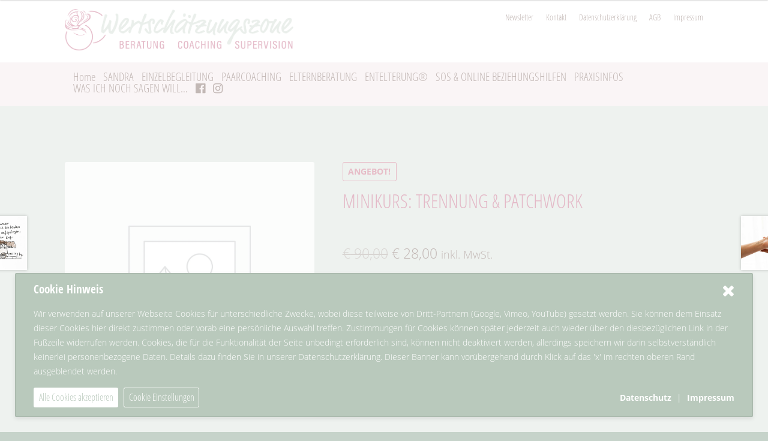

--- FILE ---
content_type: text/html; charset=UTF-8
request_url: https://wertschaetzungszone.at/shop/trennung-patchwork/
body_size: 31685
content:
<!doctype html>
<html lang="de">
<head>
<meta charset="UTF-8">
<meta name="viewport" content="width=device-width, initial-scale=1">
<link rel="profile" href="http://gmpg.org/xfn/11">
<link rel="pingback" href="https://wertschaetzungszone.at/xmlrpc.php">

<title>MINIKURS: TRENNUNG &#038; PATCHWORK &#8211; Wertschätzungszone</title>
<meta name='robots' content='max-image-preview:large' />
	<style>img:is([sizes="auto" i], [sizes^="auto," i]) { contain-intrinsic-size: 3000px 1500px }</style>
	<script>window._wca = window._wca || [];</script>
<link rel='dns-prefetch' href='//stats.wp.com' />
<link rel="alternate" type="application/rss+xml" title="Wertschätzungszone &raquo; Feed" href="https://wertschaetzungszone.at/feed/" />
<link rel="alternate" type="application/rss+xml" title="Wertschätzungszone &raquo; Kommentar-Feed" href="https://wertschaetzungszone.at/comments/feed/" />
<script>
window._wpemojiSettings = {"baseUrl":"https:\/\/s.w.org\/images\/core\/emoji\/16.0.1\/72x72\/","ext":".png","svgUrl":"https:\/\/s.w.org\/images\/core\/emoji\/16.0.1\/svg\/","svgExt":".svg","source":{"concatemoji":"https:\/\/wertschaetzungszone.at\/wp-includes\/js\/wp-emoji-release.min.js?ver=6.8.3"}};
/*! This file is auto-generated */
!function(s,n){var o,i,e;function c(e){try{var t={supportTests:e,timestamp:(new Date).valueOf()};sessionStorage.setItem(o,JSON.stringify(t))}catch(e){}}function p(e,t,n){e.clearRect(0,0,e.canvas.width,e.canvas.height),e.fillText(t,0,0);var t=new Uint32Array(e.getImageData(0,0,e.canvas.width,e.canvas.height).data),a=(e.clearRect(0,0,e.canvas.width,e.canvas.height),e.fillText(n,0,0),new Uint32Array(e.getImageData(0,0,e.canvas.width,e.canvas.height).data));return t.every(function(e,t){return e===a[t]})}function u(e,t){e.clearRect(0,0,e.canvas.width,e.canvas.height),e.fillText(t,0,0);for(var n=e.getImageData(16,16,1,1),a=0;a<n.data.length;a++)if(0!==n.data[a])return!1;return!0}function f(e,t,n,a){switch(t){case"flag":return n(e,"\ud83c\udff3\ufe0f\u200d\u26a7\ufe0f","\ud83c\udff3\ufe0f\u200b\u26a7\ufe0f")?!1:!n(e,"\ud83c\udde8\ud83c\uddf6","\ud83c\udde8\u200b\ud83c\uddf6")&&!n(e,"\ud83c\udff4\udb40\udc67\udb40\udc62\udb40\udc65\udb40\udc6e\udb40\udc67\udb40\udc7f","\ud83c\udff4\u200b\udb40\udc67\u200b\udb40\udc62\u200b\udb40\udc65\u200b\udb40\udc6e\u200b\udb40\udc67\u200b\udb40\udc7f");case"emoji":return!a(e,"\ud83e\udedf")}return!1}function g(e,t,n,a){var r="undefined"!=typeof WorkerGlobalScope&&self instanceof WorkerGlobalScope?new OffscreenCanvas(300,150):s.createElement("canvas"),o=r.getContext("2d",{willReadFrequently:!0}),i=(o.textBaseline="top",o.font="600 32px Arial",{});return e.forEach(function(e){i[e]=t(o,e,n,a)}),i}function t(e){var t=s.createElement("script");t.src=e,t.defer=!0,s.head.appendChild(t)}"undefined"!=typeof Promise&&(o="wpEmojiSettingsSupports",i=["flag","emoji"],n.supports={everything:!0,everythingExceptFlag:!0},e=new Promise(function(e){s.addEventListener("DOMContentLoaded",e,{once:!0})}),new Promise(function(t){var n=function(){try{var e=JSON.parse(sessionStorage.getItem(o));if("object"==typeof e&&"number"==typeof e.timestamp&&(new Date).valueOf()<e.timestamp+604800&&"object"==typeof e.supportTests)return e.supportTests}catch(e){}return null}();if(!n){if("undefined"!=typeof Worker&&"undefined"!=typeof OffscreenCanvas&&"undefined"!=typeof URL&&URL.createObjectURL&&"undefined"!=typeof Blob)try{var e="postMessage("+g.toString()+"("+[JSON.stringify(i),f.toString(),p.toString(),u.toString()].join(",")+"));",a=new Blob([e],{type:"text/javascript"}),r=new Worker(URL.createObjectURL(a),{name:"wpTestEmojiSupports"});return void(r.onmessage=function(e){c(n=e.data),r.terminate(),t(n)})}catch(e){}c(n=g(i,f,p,u))}t(n)}).then(function(e){for(var t in e)n.supports[t]=e[t],n.supports.everything=n.supports.everything&&n.supports[t],"flag"!==t&&(n.supports.everythingExceptFlag=n.supports.everythingExceptFlag&&n.supports[t]);n.supports.everythingExceptFlag=n.supports.everythingExceptFlag&&!n.supports.flag,n.DOMReady=!1,n.readyCallback=function(){n.DOMReady=!0}}).then(function(){return e}).then(function(){var e;n.supports.everything||(n.readyCallback(),(e=n.source||{}).concatemoji?t(e.concatemoji):e.wpemoji&&e.twemoji&&(t(e.twemoji),t(e.wpemoji)))}))}((window,document),window._wpemojiSettings);
</script>
<style id='wp-emoji-styles-inline-css'>

	img.wp-smiley, img.emoji {
		display: inline !important;
		border: none !important;
		box-shadow: none !important;
		height: 1em !important;
		width: 1em !important;
		margin: 0 0.07em !important;
		vertical-align: -0.1em !important;
		background: none !important;
		padding: 0 !important;
	}
</style>
<link rel='stylesheet' id='wp-block-library-css' href='https://wertschaetzungszone.at/wp-includes/css/dist/block-library/style.min.css?ver=6.8.3' media='all' />
<style id='wp-block-library-theme-inline-css'>
.wp-block-audio :where(figcaption){color:#555;font-size:13px;text-align:center}.is-dark-theme .wp-block-audio :where(figcaption){color:#ffffffa6}.wp-block-audio{margin:0 0 1em}.wp-block-code{border:1px solid #ccc;border-radius:4px;font-family:Menlo,Consolas,monaco,monospace;padding:.8em 1em}.wp-block-embed :where(figcaption){color:#555;font-size:13px;text-align:center}.is-dark-theme .wp-block-embed :where(figcaption){color:#ffffffa6}.wp-block-embed{margin:0 0 1em}.blocks-gallery-caption{color:#555;font-size:13px;text-align:center}.is-dark-theme .blocks-gallery-caption{color:#ffffffa6}:root :where(.wp-block-image figcaption){color:#555;font-size:13px;text-align:center}.is-dark-theme :root :where(.wp-block-image figcaption){color:#ffffffa6}.wp-block-image{margin:0 0 1em}.wp-block-pullquote{border-bottom:4px solid;border-top:4px solid;color:currentColor;margin-bottom:1.75em}.wp-block-pullquote cite,.wp-block-pullquote footer,.wp-block-pullquote__citation{color:currentColor;font-size:.8125em;font-style:normal;text-transform:uppercase}.wp-block-quote{border-left:.25em solid;margin:0 0 1.75em;padding-left:1em}.wp-block-quote cite,.wp-block-quote footer{color:currentColor;font-size:.8125em;font-style:normal;position:relative}.wp-block-quote:where(.has-text-align-right){border-left:none;border-right:.25em solid;padding-left:0;padding-right:1em}.wp-block-quote:where(.has-text-align-center){border:none;padding-left:0}.wp-block-quote.is-large,.wp-block-quote.is-style-large,.wp-block-quote:where(.is-style-plain){border:none}.wp-block-search .wp-block-search__label{font-weight:700}.wp-block-search__button{border:1px solid #ccc;padding:.375em .625em}:where(.wp-block-group.has-background){padding:1.25em 2.375em}.wp-block-separator.has-css-opacity{opacity:.4}.wp-block-separator{border:none;border-bottom:2px solid;margin-left:auto;margin-right:auto}.wp-block-separator.has-alpha-channel-opacity{opacity:1}.wp-block-separator:not(.is-style-wide):not(.is-style-dots){width:100px}.wp-block-separator.has-background:not(.is-style-dots){border-bottom:none;height:1px}.wp-block-separator.has-background:not(.is-style-wide):not(.is-style-dots){height:2px}.wp-block-table{margin:0 0 1em}.wp-block-table td,.wp-block-table th{word-break:normal}.wp-block-table :where(figcaption){color:#555;font-size:13px;text-align:center}.is-dark-theme .wp-block-table :where(figcaption){color:#ffffffa6}.wp-block-video :where(figcaption){color:#555;font-size:13px;text-align:center}.is-dark-theme .wp-block-video :where(figcaption){color:#ffffffa6}.wp-block-video{margin:0 0 1em}:root :where(.wp-block-template-part.has-background){margin-bottom:0;margin-top:0;padding:1.25em 2.375em}
</style>
<style id='classic-theme-styles-inline-css'>
/*! This file is auto-generated */
.wp-block-button__link{color:#fff;background-color:#32373c;border-radius:9999px;box-shadow:none;text-decoration:none;padding:calc(.667em + 2px) calc(1.333em + 2px);font-size:1.125em}.wp-block-file__button{background:#32373c;color:#fff;text-decoration:none}
</style>
<link rel='stylesheet' id='mediaelement-css' href='https://wertschaetzungszone.at/wp-includes/js/mediaelement/mediaelementplayer-legacy.min.css?ver=4.2.17' media='all' />
<link rel='stylesheet' id='wp-mediaelement-css' href='https://wertschaetzungszone.at/wp-includes/js/mediaelement/wp-mediaelement.min.css?ver=6.8.3' media='all' />
<style id='jetpack-sharing-buttons-style-inline-css'>
.jetpack-sharing-buttons__services-list{display:flex;flex-direction:row;flex-wrap:wrap;gap:0;list-style-type:none;margin:5px;padding:0}.jetpack-sharing-buttons__services-list.has-small-icon-size{font-size:12px}.jetpack-sharing-buttons__services-list.has-normal-icon-size{font-size:16px}.jetpack-sharing-buttons__services-list.has-large-icon-size{font-size:24px}.jetpack-sharing-buttons__services-list.has-huge-icon-size{font-size:36px}@media print{.jetpack-sharing-buttons__services-list{display:none!important}}.editor-styles-wrapper .wp-block-jetpack-sharing-buttons{gap:0;padding-inline-start:0}ul.jetpack-sharing-buttons__services-list.has-background{padding:1.25em 2.375em}
</style>
<link rel='stylesheet' id='storefront-gutenberg-blocks-css' href='https://wertschaetzungszone.at/wp-content/themes/storefront/assets/css/base/gutenberg-blocks.css?ver=4.6.1' media='all' />
<style id='storefront-gutenberg-blocks-inline-css'>

				.wp-block-button__link:not(.has-text-color) {
					color: #ffffff;
				}

				.wp-block-button__link:not(.has-text-color):hover,
				.wp-block-button__link:not(.has-text-color):focus,
				.wp-block-button__link:not(.has-text-color):active {
					color: #ffffff;
				}

				.wp-block-button__link:not(.has-background) {
					background-color: #c47190;
				}

				.wp-block-button__link:not(.has-background):hover,
				.wp-block-button__link:not(.has-background):focus,
				.wp-block-button__link:not(.has-background):active {
					border-color: #ab5877;
					background-color: #ab5877;
				}

				.wc-block-grid__products .wc-block-grid__product .wp-block-button__link {
					background-color: #c47190;
					border-color: #c47190;
					color: #ffffff;
				}

				.wp-block-quote footer,
				.wp-block-quote cite,
				.wp-block-quote__citation {
					color: #af1d44;
				}

				.wp-block-pullquote cite,
				.wp-block-pullquote footer,
				.wp-block-pullquote__citation {
					color: #af1d44;
				}

				.wp-block-image figcaption {
					color: #af1d44;
				}

				.wp-block-separator.is-style-dots::before {
					color: #4d6f8d;
				}

				.wp-block-file a.wp-block-file__button {
					color: #ffffff;
					background-color: #c47190;
					border-color: #c47190;
				}

				.wp-block-file a.wp-block-file__button:hover,
				.wp-block-file a.wp-block-file__button:focus,
				.wp-block-file a.wp-block-file__button:active {
					color: #ffffff;
					background-color: #ab5877;
				}

				.wp-block-code,
				.wp-block-preformatted pre {
					color: #af1d44;
				}

				.wp-block-table:not( .has-background ):not( .is-style-stripes ) tbody tr:nth-child(2n) td {
					background-color: #c4d1c8;
				}

				.wp-block-cover .wp-block-cover__inner-container h1:not(.has-text-color),
				.wp-block-cover .wp-block-cover__inner-container h2:not(.has-text-color),
				.wp-block-cover .wp-block-cover__inner-container h3:not(.has-text-color),
				.wp-block-cover .wp-block-cover__inner-container h4:not(.has-text-color),
				.wp-block-cover .wp-block-cover__inner-container h5:not(.has-text-color),
				.wp-block-cover .wp-block-cover__inner-container h6:not(.has-text-color) {
					color: #000000;
				}

				.wc-block-components-price-slider__range-input-progress,
				.rtl .wc-block-components-price-slider__range-input-progress {
					--range-color: #a00b94;
				}

				/* Target only IE11 */
				@media all and (-ms-high-contrast: none), (-ms-high-contrast: active) {
					.wc-block-components-price-slider__range-input-progress {
						background: #a00b94;
					}
				}

				.wc-block-components-button:not(.is-link) {
					background-color: #341006;
					color: #ffffff;
				}

				.wc-block-components-button:not(.is-link):hover,
				.wc-block-components-button:not(.is-link):focus,
				.wc-block-components-button:not(.is-link):active {
					background-color: #1b0000;
					color: #ffffff;
				}

				.wc-block-components-button:not(.is-link):disabled {
					background-color: #341006;
					color: #ffffff;
				}

				.wc-block-cart__submit-container {
					background-color: #c6d3ca;
				}

				.wc-block-cart__submit-container::before {
					color: rgba(163,176,167,0.5);
				}

				.wc-block-components-order-summary-item__quantity {
					background-color: #c6d3ca;
					border-color: #af1d44;
					box-shadow: 0 0 0 2px #c6d3ca;
					color: #af1d44;
				}
			
</style>
<style id='global-styles-inline-css'>
:root{--wp--preset--aspect-ratio--square: 1;--wp--preset--aspect-ratio--4-3: 4/3;--wp--preset--aspect-ratio--3-4: 3/4;--wp--preset--aspect-ratio--3-2: 3/2;--wp--preset--aspect-ratio--2-3: 2/3;--wp--preset--aspect-ratio--16-9: 16/9;--wp--preset--aspect-ratio--9-16: 9/16;--wp--preset--color--black: #000000;--wp--preset--color--cyan-bluish-gray: #abb8c3;--wp--preset--color--white: #ffffff;--wp--preset--color--pale-pink: #f78da7;--wp--preset--color--vivid-red: #cf2e2e;--wp--preset--color--luminous-vivid-orange: #ff6900;--wp--preset--color--luminous-vivid-amber: #fcb900;--wp--preset--color--light-green-cyan: #7bdcb5;--wp--preset--color--vivid-green-cyan: #00d084;--wp--preset--color--pale-cyan-blue: #8ed1fc;--wp--preset--color--vivid-cyan-blue: #0693e3;--wp--preset--color--vivid-purple: #9b51e0;--wp--preset--gradient--vivid-cyan-blue-to-vivid-purple: linear-gradient(135deg,rgba(6,147,227,1) 0%,rgb(155,81,224) 100%);--wp--preset--gradient--light-green-cyan-to-vivid-green-cyan: linear-gradient(135deg,rgb(122,220,180) 0%,rgb(0,208,130) 100%);--wp--preset--gradient--luminous-vivid-amber-to-luminous-vivid-orange: linear-gradient(135deg,rgba(252,185,0,1) 0%,rgba(255,105,0,1) 100%);--wp--preset--gradient--luminous-vivid-orange-to-vivid-red: linear-gradient(135deg,rgba(255,105,0,1) 0%,rgb(207,46,46) 100%);--wp--preset--gradient--very-light-gray-to-cyan-bluish-gray: linear-gradient(135deg,rgb(238,238,238) 0%,rgb(169,184,195) 100%);--wp--preset--gradient--cool-to-warm-spectrum: linear-gradient(135deg,rgb(74,234,220) 0%,rgb(151,120,209) 20%,rgb(207,42,186) 40%,rgb(238,44,130) 60%,rgb(251,105,98) 80%,rgb(254,248,76) 100%);--wp--preset--gradient--blush-light-purple: linear-gradient(135deg,rgb(255,206,236) 0%,rgb(152,150,240) 100%);--wp--preset--gradient--blush-bordeaux: linear-gradient(135deg,rgb(254,205,165) 0%,rgb(254,45,45) 50%,rgb(107,0,62) 100%);--wp--preset--gradient--luminous-dusk: linear-gradient(135deg,rgb(255,203,112) 0%,rgb(199,81,192) 50%,rgb(65,88,208) 100%);--wp--preset--gradient--pale-ocean: linear-gradient(135deg,rgb(255,245,203) 0%,rgb(182,227,212) 50%,rgb(51,167,181) 100%);--wp--preset--gradient--electric-grass: linear-gradient(135deg,rgb(202,248,128) 0%,rgb(113,206,126) 100%);--wp--preset--gradient--midnight: linear-gradient(135deg,rgb(2,3,129) 0%,rgb(40,116,252) 100%);--wp--preset--font-size--small: 14px;--wp--preset--font-size--medium: 23px;--wp--preset--font-size--large: 26px;--wp--preset--font-size--x-large: 42px;--wp--preset--font-size--normal: 16px;--wp--preset--font-size--huge: 37px;--wp--preset--spacing--20: 0.44rem;--wp--preset--spacing--30: 0.67rem;--wp--preset--spacing--40: 1rem;--wp--preset--spacing--50: 1.5rem;--wp--preset--spacing--60: 2.25rem;--wp--preset--spacing--70: 3.38rem;--wp--preset--spacing--80: 5.06rem;--wp--preset--shadow--natural: 6px 6px 9px rgba(0, 0, 0, 0.2);--wp--preset--shadow--deep: 12px 12px 50px rgba(0, 0, 0, 0.4);--wp--preset--shadow--sharp: 6px 6px 0px rgba(0, 0, 0, 0.2);--wp--preset--shadow--outlined: 6px 6px 0px -3px rgba(255, 255, 255, 1), 6px 6px rgba(0, 0, 0, 1);--wp--preset--shadow--crisp: 6px 6px 0px rgba(0, 0, 0, 1);}:root :where(.is-layout-flow) > :first-child{margin-block-start: 0;}:root :where(.is-layout-flow) > :last-child{margin-block-end: 0;}:root :where(.is-layout-flow) > *{margin-block-start: 24px;margin-block-end: 0;}:root :where(.is-layout-constrained) > :first-child{margin-block-start: 0;}:root :where(.is-layout-constrained) > :last-child{margin-block-end: 0;}:root :where(.is-layout-constrained) > *{margin-block-start: 24px;margin-block-end: 0;}:root :where(.is-layout-flex){gap: 24px;}:root :where(.is-layout-grid){gap: 24px;}body .is-layout-flex{display: flex;}.is-layout-flex{flex-wrap: wrap;align-items: center;}.is-layout-flex > :is(*, div){margin: 0;}body .is-layout-grid{display: grid;}.is-layout-grid > :is(*, div){margin: 0;}.has-black-color{color: var(--wp--preset--color--black) !important;}.has-cyan-bluish-gray-color{color: var(--wp--preset--color--cyan-bluish-gray) !important;}.has-white-color{color: var(--wp--preset--color--white) !important;}.has-pale-pink-color{color: var(--wp--preset--color--pale-pink) !important;}.has-vivid-red-color{color: var(--wp--preset--color--vivid-red) !important;}.has-luminous-vivid-orange-color{color: var(--wp--preset--color--luminous-vivid-orange) !important;}.has-luminous-vivid-amber-color{color: var(--wp--preset--color--luminous-vivid-amber) !important;}.has-light-green-cyan-color{color: var(--wp--preset--color--light-green-cyan) !important;}.has-vivid-green-cyan-color{color: var(--wp--preset--color--vivid-green-cyan) !important;}.has-pale-cyan-blue-color{color: var(--wp--preset--color--pale-cyan-blue) !important;}.has-vivid-cyan-blue-color{color: var(--wp--preset--color--vivid-cyan-blue) !important;}.has-vivid-purple-color{color: var(--wp--preset--color--vivid-purple) !important;}.has-black-background-color{background-color: var(--wp--preset--color--black) !important;}.has-cyan-bluish-gray-background-color{background-color: var(--wp--preset--color--cyan-bluish-gray) !important;}.has-white-background-color{background-color: var(--wp--preset--color--white) !important;}.has-pale-pink-background-color{background-color: var(--wp--preset--color--pale-pink) !important;}.has-vivid-red-background-color{background-color: var(--wp--preset--color--vivid-red) !important;}.has-luminous-vivid-orange-background-color{background-color: var(--wp--preset--color--luminous-vivid-orange) !important;}.has-luminous-vivid-amber-background-color{background-color: var(--wp--preset--color--luminous-vivid-amber) !important;}.has-light-green-cyan-background-color{background-color: var(--wp--preset--color--light-green-cyan) !important;}.has-vivid-green-cyan-background-color{background-color: var(--wp--preset--color--vivid-green-cyan) !important;}.has-pale-cyan-blue-background-color{background-color: var(--wp--preset--color--pale-cyan-blue) !important;}.has-vivid-cyan-blue-background-color{background-color: var(--wp--preset--color--vivid-cyan-blue) !important;}.has-vivid-purple-background-color{background-color: var(--wp--preset--color--vivid-purple) !important;}.has-black-border-color{border-color: var(--wp--preset--color--black) !important;}.has-cyan-bluish-gray-border-color{border-color: var(--wp--preset--color--cyan-bluish-gray) !important;}.has-white-border-color{border-color: var(--wp--preset--color--white) !important;}.has-pale-pink-border-color{border-color: var(--wp--preset--color--pale-pink) !important;}.has-vivid-red-border-color{border-color: var(--wp--preset--color--vivid-red) !important;}.has-luminous-vivid-orange-border-color{border-color: var(--wp--preset--color--luminous-vivid-orange) !important;}.has-luminous-vivid-amber-border-color{border-color: var(--wp--preset--color--luminous-vivid-amber) !important;}.has-light-green-cyan-border-color{border-color: var(--wp--preset--color--light-green-cyan) !important;}.has-vivid-green-cyan-border-color{border-color: var(--wp--preset--color--vivid-green-cyan) !important;}.has-pale-cyan-blue-border-color{border-color: var(--wp--preset--color--pale-cyan-blue) !important;}.has-vivid-cyan-blue-border-color{border-color: var(--wp--preset--color--vivid-cyan-blue) !important;}.has-vivid-purple-border-color{border-color: var(--wp--preset--color--vivid-purple) !important;}.has-vivid-cyan-blue-to-vivid-purple-gradient-background{background: var(--wp--preset--gradient--vivid-cyan-blue-to-vivid-purple) !important;}.has-light-green-cyan-to-vivid-green-cyan-gradient-background{background: var(--wp--preset--gradient--light-green-cyan-to-vivid-green-cyan) !important;}.has-luminous-vivid-amber-to-luminous-vivid-orange-gradient-background{background: var(--wp--preset--gradient--luminous-vivid-amber-to-luminous-vivid-orange) !important;}.has-luminous-vivid-orange-to-vivid-red-gradient-background{background: var(--wp--preset--gradient--luminous-vivid-orange-to-vivid-red) !important;}.has-very-light-gray-to-cyan-bluish-gray-gradient-background{background: var(--wp--preset--gradient--very-light-gray-to-cyan-bluish-gray) !important;}.has-cool-to-warm-spectrum-gradient-background{background: var(--wp--preset--gradient--cool-to-warm-spectrum) !important;}.has-blush-light-purple-gradient-background{background: var(--wp--preset--gradient--blush-light-purple) !important;}.has-blush-bordeaux-gradient-background{background: var(--wp--preset--gradient--blush-bordeaux) !important;}.has-luminous-dusk-gradient-background{background: var(--wp--preset--gradient--luminous-dusk) !important;}.has-pale-ocean-gradient-background{background: var(--wp--preset--gradient--pale-ocean) !important;}.has-electric-grass-gradient-background{background: var(--wp--preset--gradient--electric-grass) !important;}.has-midnight-gradient-background{background: var(--wp--preset--gradient--midnight) !important;}.has-small-font-size{font-size: var(--wp--preset--font-size--small) !important;}.has-medium-font-size{font-size: var(--wp--preset--font-size--medium) !important;}.has-large-font-size{font-size: var(--wp--preset--font-size--large) !important;}.has-x-large-font-size{font-size: var(--wp--preset--font-size--x-large) !important;}
:root :where(.wp-block-pullquote){font-size: 1.5em;line-height: 1.6;}
</style>
<link rel='stylesheet' id='photoswipe-css' href='https://wertschaetzungszone.at/wp-content/plugins/woocommerce/assets/css/photoswipe/photoswipe.min.css?ver=10.2.3' media='all' />
<link rel='stylesheet' id='photoswipe-default-skin-css' href='https://wertschaetzungszone.at/wp-content/plugins/woocommerce/assets/css/photoswipe/default-skin/default-skin.min.css?ver=10.2.3' media='all' />
<style id='woocommerce-inline-inline-css'>
.woocommerce form .form-row .required { visibility: visible; }
</style>
<link rel='stylesheet' id='gateway-css' href='https://wertschaetzungszone.at/wp-content/plugins/woocommerce-paypal-payments/modules/ppcp-button/assets/css/gateway.css?ver=3.1.2' media='all' />
<link rel='stylesheet' id='brands-styles-css' href='https://wertschaetzungszone.at/wp-content/plugins/woocommerce/assets/css/brands.css?ver=10.2.3' media='all' />
<link rel='stylesheet' id='storefront-style-css' href='https://wertschaetzungszone.at/wp-content/themes/storefront/style.css?ver=4.6.1' media='all' />
<style id='storefront-style-inline-css'>

			.main-navigation ul li a,
			.site-title a,
			ul.menu li a,
			.site-branding h1 a,
			button.menu-toggle,
			button.menu-toggle:hover,
			.handheld-navigation .dropdown-toggle {
				color: #333333;
			}

			button.menu-toggle,
			button.menu-toggle:hover {
				border-color: #333333;
			}

			.main-navigation ul li a:hover,
			.main-navigation ul li:hover > a,
			.site-title a:hover,
			.site-header ul.menu li.current-menu-item > a {
				color: #747474;
			}

			table:not( .has-background ) th {
				background-color: #bfccc3;
			}

			table:not( .has-background ) tbody td {
				background-color: #c4d1c8;
			}

			table:not( .has-background ) tbody tr:nth-child(2n) td,
			fieldset,
			fieldset legend {
				background-color: #c2cfc6;
			}

			.site-header,
			.secondary-navigation ul ul,
			.main-navigation ul.menu > li.menu-item-has-children:after,
			.secondary-navigation ul.menu ul,
			.storefront-handheld-footer-bar,
			.storefront-handheld-footer-bar ul li > a,
			.storefront-handheld-footer-bar ul li.search .site-search,
			button.menu-toggle,
			button.menu-toggle:hover {
				background-color: #ffffff;
			}

			p.site-description,
			.site-header,
			.storefront-handheld-footer-bar {
				color: #404040;
			}

			button.menu-toggle:after,
			button.menu-toggle:before,
			button.menu-toggle span:before {
				background-color: #333333;
			}

			h1, h2, h3, h4, h5, h6, .wc-block-grid__product-title {
				color: #4d6f8d;
			}

			.widget h1 {
				border-bottom-color: #4d6f8d;
			}

			body,
			.secondary-navigation a {
				color: #af1d44;
			}

			.widget-area .widget a,
			.hentry .entry-header .posted-on a,
			.hentry .entry-header .post-author a,
			.hentry .entry-header .post-comments a,
			.hentry .entry-header .byline a {
				color: #b42249;
			}

			a {
				color: #a00b94;
			}

			a:focus,
			button:focus,
			.button.alt:focus,
			input:focus,
			textarea:focus,
			input[type="button"]:focus,
			input[type="reset"]:focus,
			input[type="submit"]:focus,
			input[type="email"]:focus,
			input[type="tel"]:focus,
			input[type="url"]:focus,
			input[type="password"]:focus,
			input[type="search"]:focus {
				outline-color: #a00b94;
			}

			button, input[type="button"], input[type="reset"], input[type="submit"], .button, .widget a.button {
				background-color: #c47190;
				border-color: #c47190;
				color: #ffffff;
			}

			button:hover, input[type="button"]:hover, input[type="reset"]:hover, input[type="submit"]:hover, .button:hover, .widget a.button:hover {
				background-color: #ab5877;
				border-color: #ab5877;
				color: #ffffff;
			}

			button.alt, input[type="button"].alt, input[type="reset"].alt, input[type="submit"].alt, .button.alt, .widget-area .widget a.button.alt {
				background-color: #341006;
				border-color: #341006;
				color: #ffffff;
			}

			button.alt:hover, input[type="button"].alt:hover, input[type="reset"].alt:hover, input[type="submit"].alt:hover, .button.alt:hover, .widget-area .widget a.button.alt:hover {
				background-color: #1b0000;
				border-color: #1b0000;
				color: #ffffff;
			}

			.pagination .page-numbers li .page-numbers.current {
				background-color: #adbab1;
				color: #a5133a;
			}

			#comments .comment-list .comment-content .comment-text {
				background-color: #bfccc3;
			}

			.site-footer {
				background-color: #f0f0f0;
				color: #6d6d6d;
			}

			.site-footer a:not(.button):not(.components-button) {
				color: #333333;
			}

			.site-footer .storefront-handheld-footer-bar a:not(.button):not(.components-button) {
				color: #333333;
			}

			.site-footer h1, .site-footer h2, .site-footer h3, .site-footer h4, .site-footer h5, .site-footer h6, .site-footer .widget .widget-title, .site-footer .widget .widgettitle {
				color: #333333;
			}

			.page-template-template-homepage.has-post-thumbnail .type-page.has-post-thumbnail .entry-title {
				color: #000000;
			}

			.page-template-template-homepage.has-post-thumbnail .type-page.has-post-thumbnail .entry-content {
				color: #000000;
			}

			@media screen and ( min-width: 768px ) {
				.secondary-navigation ul.menu a:hover {
					color: #595959;
				}

				.secondary-navigation ul.menu a {
					color: #404040;
				}

				.main-navigation ul.menu ul.sub-menu,
				.main-navigation ul.nav-menu ul.children {
					background-color: #f0f0f0;
				}

				.site-header {
					border-bottom-color: #f0f0f0;
				}
			}
</style>
<link rel='stylesheet' id='storefront-icons-css' href='https://wertschaetzungszone.at/wp-content/themes/storefront/assets/css/base/icons.css?ver=4.6.1' media='all' />
<link rel='stylesheet' id='storefront-jetpack-widgets-css' href='https://wertschaetzungszone.at/wp-content/themes/storefront/assets/css/jetpack/widgets.css?ver=4.6.1' media='all' />
<link rel='stylesheet' id='wc_stripe_express_checkout_style-css' href='https://wertschaetzungszone.at/wp-content/plugins/woocommerce-gateway-stripe/build/express-checkout.css?ver=f49792bd42ded7e3e1cb' media='all' />
<link rel='stylesheet' id='storefront-woocommerce-style-css' href='https://wertschaetzungszone.at/wp-content/themes/storefront/assets/css/woocommerce/woocommerce.css?ver=4.6.1' media='all' />
<style id='storefront-woocommerce-style-inline-css'>
@font-face {
				font-family: star;
				src: url(https://wertschaetzungszone.at/wp-content/plugins/woocommerce/assets/fonts/star.eot);
				src:
					url(https://wertschaetzungszone.at/wp-content/plugins/woocommerce/assets/fonts/star.eot?#iefix) format("embedded-opentype"),
					url(https://wertschaetzungszone.at/wp-content/plugins/woocommerce/assets/fonts/star.woff) format("woff"),
					url(https://wertschaetzungszone.at/wp-content/plugins/woocommerce/assets/fonts/star.ttf) format("truetype"),
					url(https://wertschaetzungszone.at/wp-content/plugins/woocommerce/assets/fonts/star.svg#star) format("svg");
				font-weight: 400;
				font-style: normal;
			}
			@font-face {
				font-family: WooCommerce;
				src: url(https://wertschaetzungszone.at/wp-content/plugins/woocommerce/assets/fonts/WooCommerce.eot);
				src:
					url(https://wertschaetzungszone.at/wp-content/plugins/woocommerce/assets/fonts/WooCommerce.eot?#iefix) format("embedded-opentype"),
					url(https://wertschaetzungszone.at/wp-content/plugins/woocommerce/assets/fonts/WooCommerce.woff) format("woff"),
					url(https://wertschaetzungszone.at/wp-content/plugins/woocommerce/assets/fonts/WooCommerce.ttf) format("truetype"),
					url(https://wertschaetzungszone.at/wp-content/plugins/woocommerce/assets/fonts/WooCommerce.svg#WooCommerce) format("svg");
				font-weight: 400;
				font-style: normal;
			}

			a.cart-contents,
			.site-header-cart .widget_shopping_cart a {
				color: #333333;
			}

			a.cart-contents:hover,
			.site-header-cart .widget_shopping_cart a:hover,
			.site-header-cart:hover > li > a {
				color: #747474;
			}

			table.cart td.product-remove,
			table.cart td.actions {
				border-top-color: #c6d3ca;
			}

			.storefront-handheld-footer-bar ul li.cart .count {
				background-color: #333333;
				color: #ffffff;
				border-color: #ffffff;
			}

			.woocommerce-tabs ul.tabs li.active a,
			ul.products li.product .price,
			.onsale,
			.wc-block-grid__product-onsale,
			.widget_search form:before,
			.widget_product_search form:before {
				color: #af1d44;
			}

			.woocommerce-breadcrumb a,
			a.woocommerce-review-link,
			.product_meta a {
				color: #b42249;
			}

			.wc-block-grid__product-onsale,
			.onsale {
				border-color: #af1d44;
			}

			.star-rating span:before,
			.quantity .plus, .quantity .minus,
			p.stars a:hover:after,
			p.stars a:after,
			.star-rating span:before,
			#payment .payment_methods li input[type=radio]:first-child:checked+label:before {
				color: #a00b94;
			}

			.widget_price_filter .ui-slider .ui-slider-range,
			.widget_price_filter .ui-slider .ui-slider-handle {
				background-color: #a00b94;
			}

			.order_details {
				background-color: #bfccc3;
			}

			.order_details > li {
				border-bottom: 1px dotted #aab7ae;
			}

			.order_details:before,
			.order_details:after {
				background: -webkit-linear-gradient(transparent 0,transparent 0),-webkit-linear-gradient(135deg,#bfccc3 33.33%,transparent 33.33%),-webkit-linear-gradient(45deg,#bfccc3 33.33%,transparent 33.33%)
			}

			#order_review {
				background-color: #c6d3ca;
			}

			#payment .payment_methods > li .payment_box,
			#payment .place-order {
				background-color: #c1cec5;
			}

			#payment .payment_methods > li:not(.woocommerce-notice) {
				background-color: #bcc9c0;
			}

			#payment .payment_methods > li:not(.woocommerce-notice):hover {
				background-color: #b7c4bb;
			}

			.woocommerce-pagination .page-numbers li .page-numbers.current {
				background-color: #adbab1;
				color: #a5133a;
			}

			.wc-block-grid__product-onsale,
			.onsale,
			.woocommerce-pagination .page-numbers li .page-numbers:not(.current) {
				color: #af1d44;
			}

			p.stars a:before,
			p.stars a:hover~a:before,
			p.stars.selected a.active~a:before {
				color: #af1d44;
			}

			p.stars.selected a.active:before,
			p.stars:hover a:before,
			p.stars.selected a:not(.active):before,
			p.stars.selected a.active:before {
				color: #a00b94;
			}

			.single-product div.product .woocommerce-product-gallery .woocommerce-product-gallery__trigger {
				background-color: #c47190;
				color: #ffffff;
			}

			.single-product div.product .woocommerce-product-gallery .woocommerce-product-gallery__trigger:hover {
				background-color: #ab5877;
				border-color: #ab5877;
				color: #ffffff;
			}

			.button.added_to_cart:focus,
			.button.wc-forward:focus {
				outline-color: #a00b94;
			}

			.added_to_cart,
			.site-header-cart .widget_shopping_cart a.button,
			.wc-block-grid__products .wc-block-grid__product .wp-block-button__link {
				background-color: #c47190;
				border-color: #c47190;
				color: #ffffff;
			}

			.added_to_cart:hover,
			.site-header-cart .widget_shopping_cart a.button:hover,
			.wc-block-grid__products .wc-block-grid__product .wp-block-button__link:hover {
				background-color: #ab5877;
				border-color: #ab5877;
				color: #ffffff;
			}

			.added_to_cart.alt, .added_to_cart, .widget a.button.checkout {
				background-color: #341006;
				border-color: #341006;
				color: #ffffff;
			}

			.added_to_cart.alt:hover, .added_to_cart:hover, .widget a.button.checkout:hover {
				background-color: #1b0000;
				border-color: #1b0000;
				color: #ffffff;
			}

			.button.loading {
				color: #c47190;
			}

			.button.loading:hover {
				background-color: #c47190;
			}

			.button.loading:after {
				color: #ffffff;
			}

			@media screen and ( min-width: 768px ) {
				.site-header-cart .widget_shopping_cart,
				.site-header .product_list_widget li .quantity {
					color: #404040;
				}

				.site-header-cart .widget_shopping_cart .buttons,
				.site-header-cart .widget_shopping_cart .total {
					background-color: #f5f5f5;
				}

				.site-header-cart .widget_shopping_cart {
					background-color: #f0f0f0;
				}
			}
				.storefront-product-pagination a {
					color: #af1d44;
					background-color: #c6d3ca;
				}
				.storefront-sticky-add-to-cart {
					color: #af1d44;
					background-color: #c6d3ca;
				}

				.storefront-sticky-add-to-cart a:not(.button) {
					color: #333333;
				}
</style>
<link rel='stylesheet' id='storefront-child-style-css' href='https://wertschaetzungszone.at/wp-content/themes/storefront-srm/style.css?ver=1.0.0' media='all' />
<link rel='stylesheet' id='bootstrap-theme-style-css' href='https://wertschaetzungszone.at/wp-content/themes/storefront-srm/assets/css/bootstrap431.min.css?ver=6.8.3' media='all' />
<link rel='stylesheet' id='bootstrap-theme-custom-style-css' href='https://wertschaetzungszone.at/wp-content/themes/storefront-srm/assets/css/styles.css?v=20240709&#038;ver=6.8.3' media='all' />
<link rel='stylesheet' id='font-awesome-css' href='https://wertschaetzungszone.at/wp-content/themes/storefront-srm/assets/css/font-awesome.min.css?ver=6.8.3' media='all' />
<link rel='stylesheet' id='mmenu-style-css' href='https://wertschaetzungszone.at/wp-content/themes/storefront-srm/assets/css/mmenu.jquery.all.7.0.1.css?ver=6.8.3' media='all' />
<link rel='stylesheet' id='simple-lightbox-style-css' href='https://wertschaetzungszone.at/wp-content/themes/storefront-srm/assets/css/simple-lightbox.min.css?ver=6.8.3' media='all' />
<link rel='stylesheet' id='storefront-woocommerce-brands-style-css' href='https://wertschaetzungszone.at/wp-content/themes/storefront/assets/css/woocommerce/extensions/brands.css?ver=4.6.1' media='all' />
<script src="https://wertschaetzungszone.at/wp-includes/js/jquery/jquery.min.js?ver=3.7.1" id="jquery-core-js"></script>
<script src="https://wertschaetzungszone.at/wp-includes/js/jquery/jquery-migrate.min.js?ver=3.4.1" id="jquery-migrate-js"></script>
<script src="https://wertschaetzungszone.at/wp-content/plugins/woocommerce/assets/js/jquery-blockui/jquery.blockUI.min.js?ver=2.7.0-wc.10.2.3" id="jquery-blockui-js" defer data-wp-strategy="defer"></script>
<script id="wc-add-to-cart-js-extra">
var wc_add_to_cart_params = {"ajax_url":"\/wp-admin\/admin-ajax.php","wc_ajax_url":"\/?wc-ajax=%%endpoint%%","i18n_view_cart":"Warenkorb anzeigen","cart_url":"https:\/\/wertschaetzungszone.at\/shop\/warenkorb\/","is_cart":"","cart_redirect_after_add":"no"};
</script>
<script src="https://wertschaetzungszone.at/wp-content/plugins/woocommerce/assets/js/frontend/add-to-cart.min.js?ver=10.2.3" id="wc-add-to-cart-js" defer data-wp-strategy="defer"></script>
<script src="https://wertschaetzungszone.at/wp-content/plugins/woocommerce/assets/js/zoom/jquery.zoom.min.js?ver=1.7.21-wc.10.2.3" id="zoom-js" defer data-wp-strategy="defer"></script>
<script src="https://wertschaetzungszone.at/wp-content/plugins/woocommerce/assets/js/flexslider/jquery.flexslider.min.js?ver=2.7.2-wc.10.2.3" id="flexslider-js" defer data-wp-strategy="defer"></script>
<script src="https://wertschaetzungszone.at/wp-content/plugins/woocommerce/assets/js/photoswipe/photoswipe.min.js?ver=4.1.1-wc.10.2.3" id="photoswipe-js" defer data-wp-strategy="defer"></script>
<script src="https://wertschaetzungszone.at/wp-content/plugins/woocommerce/assets/js/photoswipe/photoswipe-ui-default.min.js?ver=4.1.1-wc.10.2.3" id="photoswipe-ui-default-js" defer data-wp-strategy="defer"></script>
<script id="wc-single-product-js-extra">
var wc_single_product_params = {"i18n_required_rating_text":"Bitte w\u00e4hle eine Bewertung","i18n_rating_options":["1 von 5\u00a0Sternen","2 von 5\u00a0Sternen","3 von 5\u00a0Sternen","4 von 5\u00a0Sternen","5 von 5\u00a0Sternen"],"i18n_product_gallery_trigger_text":"Bildergalerie im Vollbildmodus anzeigen","review_rating_required":"yes","flexslider":{"rtl":false,"animation":"slide","smoothHeight":true,"directionNav":false,"controlNav":"thumbnails","slideshow":false,"animationSpeed":500,"animationLoop":false,"allowOneSlide":false},"zoom_enabled":"","zoom_options":[],"photoswipe_enabled":"1","photoswipe_options":{"shareEl":false,"closeOnScroll":false,"history":false,"hideAnimationDuration":0,"showAnimationDuration":0},"flexslider_enabled":"1"};
</script>
<script src="https://wertschaetzungszone.at/wp-content/plugins/woocommerce/assets/js/frontend/single-product.min.js?ver=10.2.3" id="wc-single-product-js" defer data-wp-strategy="defer"></script>
<script src="https://wertschaetzungszone.at/wp-content/plugins/woocommerce/assets/js/js-cookie/js.cookie.min.js?ver=2.1.4-wc.10.2.3" id="js-cookie-js" defer data-wp-strategy="defer"></script>
<script id="woocommerce-js-extra">
var woocommerce_params = {"ajax_url":"\/wp-admin\/admin-ajax.php","wc_ajax_url":"\/?wc-ajax=%%endpoint%%","i18n_password_show":"Passwort anzeigen","i18n_password_hide":"Passwort ausblenden"};
</script>
<script src="https://wertschaetzungszone.at/wp-content/plugins/woocommerce/assets/js/frontend/woocommerce.min.js?ver=10.2.3" id="woocommerce-js" defer data-wp-strategy="defer"></script>
<script id="wc-cart-fragments-js-extra">
var wc_cart_fragments_params = {"ajax_url":"\/wp-admin\/admin-ajax.php","wc_ajax_url":"\/?wc-ajax=%%endpoint%%","cart_hash_key":"wc_cart_hash_3e811dac0e777b473173c31428235478","fragment_name":"wc_fragments_3e811dac0e777b473173c31428235478","request_timeout":"5000"};
</script>
<script src="https://wertschaetzungszone.at/wp-content/plugins/woocommerce/assets/js/frontend/cart-fragments.min.js?ver=10.2.3" id="wc-cart-fragments-js" defer data-wp-strategy="defer"></script>
<script src="https://stats.wp.com/s-202552.js" id="woocommerce-analytics-js" defer data-wp-strategy="defer"></script>
<script src="https://wertschaetzungszone.at/wp-content/themes/storefront-srm/assets/js/bootstrap431.min.js?ver=1" id="bootstrap-min-script-js"></script>
<script src="https://wertschaetzungszone.at/wp-content/themes/storefront-srm/assets/js/mmenu.jquery.all.7.0.1.min.js?ver=1" id="mmenu-script-js"></script>
<script src="https://wertschaetzungszone.at/wp-content/themes/storefront-srm/assets/js/simple-lightbox.min.js?ver=1" id="simple-lightbox-script-js"></script>
<link rel="https://api.w.org/" href="https://wertschaetzungszone.at/wp-json/" /><link rel="alternate" title="JSON" type="application/json" href="https://wertschaetzungszone.at/wp-json/wp/v2/product/2946" /><link rel="EditURI" type="application/rsd+xml" title="RSD" href="https://wertschaetzungszone.at/xmlrpc.php?rsd" />
<meta name="generator" content="WordPress 6.8.3" />
<meta name="generator" content="WooCommerce 10.2.3" />
<link rel="canonical" href="https://wertschaetzungszone.at/shop/trennung-patchwork/" />
<link rel='shortlink' href='https://wertschaetzungszone.at/?p=2946' />
<link rel="alternate" title="oEmbed (JSON)" type="application/json+oembed" href="https://wertschaetzungszone.at/wp-json/oembed/1.0/embed?url=https%3A%2F%2Fwertschaetzungszone.at%2Fshop%2Ftrennung-patchwork%2F" />
<link rel="alternate" title="oEmbed (XML)" type="text/xml+oembed" href="https://wertschaetzungszone.at/wp-json/oembed/1.0/embed?url=https%3A%2F%2Fwertschaetzungszone.at%2Fshop%2Ftrennung-patchwork%2F&#038;format=xml" />
	<style>img#wpstats{display:none}</style>
		<!-- Analytics by WP Statistics - https://wp-statistics.com -->
		<noscript><style>.woocommerce-product-gallery{ opacity: 1 !important; }</style></noscript>
	<style id="custom-background-css">
body.custom-background { background-color: #c6d3ca; }
</style>
			<style id="wp-custom-css">
			.mailchimp-newsletter span {
	font-weight: 700;
	font-style: italic;
}		</style>
		</head>

<body class="wp-singular product-template-default single single-product postid-2946 custom-background wp-embed-responsive wp-theme-storefront wp-child-theme-storefront-srm theme-storefront woocommerce woocommerce-page woocommerce-no-js no-heroscreen storefront-full-width-content storefront-secondary-navigation storefront-align-wide right-sidebar woocommerce-active">



<div id="page" class="hfeed site">
		<div class="" id="header">
		<div id="headerLogo2024">
			<div class="col-full">
				<div class="row">
										<div class="col-10 col-sm-10 col-md-9 col-lg-5 col-xl-5" id="headerlogo">
						<a href="https://wertschaetzungszone.at/"><img src="https://wertschaetzungszone.at/images/logo.png" width="auto" height="auto" alt="Logo Wertschätzungszone"/></a>
					</div>
															<div class="col-2 col-sm-2 col-md-3 col-lg-7 col-xl-7" id="headernav">
						<div class="headermobilenav" id="headermobilenav">
						<a href="#mmenu">
								<i class="fa fa-bars" aria-hidden="true"></i><span>&nbsp;&nbsp;MENÜ</span>
						</a>
						</div>
						<div id="navigation_level2">     
							<ul id="menu-topnavigation" class=""><li id="menu-item-2821" class="menu-item menu-item-type-post_type menu-item-object-page menu-item-2821"><a href="https://wertschaetzungszone.at/service/newsletter/">Newsletter</a></li>
<li id="menu-item-2815" class="menu-item menu-item-type-post_type menu-item-object-page menu-item-2815"><a href="https://wertschaetzungszone.at/service/kontakt/">Kontakt</a></li>
<li id="menu-item-2816" class="menu-item menu-item-type-post_type menu-item-object-page menu-item-2816"><a href="https://wertschaetzungszone.at/service/datenschutzerklaerung/">Datenschutzerklärung</a></li>
<li id="menu-item-2884" class="menu-item menu-item-type-custom menu-item-object-custom menu-item-2884"><a href="https://wertschaetzungszone.at/wp-content/uploads/2024/05/allgemeine-geschaeftsbedingungen_www-wertschaetzungszone-at.pdf">AGB</a></li>
<li id="menu-item-2817" class="menu-item menu-item-type-post_type menu-item-object-page menu-item-2817"><a href="https://wertschaetzungszone.at/service/impressum/">Impressum</a></li>
</ul>						</div>
					</div>
				</div>
			</div>
		</div>
				
		<div id="headerNav2024">
			<div class="col-full">
				<div class="row">
					<div class="col-12 col-sm-12 col-md-12 col-lg-12 col-xl-12 d-none d-lg-block" id="headernavmain">
						<div id="navigation_level1">  
							<ul>
							<li id="menu-item-2810" class="menu-item menu-item-type-post_type menu-item-object-page menu-item-home menu-item-2810"><a href="https://wertschaetzungszone.at/">Home</a></li>
<li id="menu-item-2806" class="menu-item menu-item-type-post_type menu-item-object-page menu-item-has-children menu-item-2806"><a href="https://wertschaetzungszone.at/sandra/">SANDRA</a>
<ul class="sub-menu">
	<li id="menu-item-2807" class="menu-item menu-item-type-post_type menu-item-object-page menu-item-2807"><a href="https://wertschaetzungszone.at/sandra/wertschaetzungszone-das-team/">Mein Team</a></li>
	<li id="menu-item-3583" class="menu-item menu-item-type-post_type menu-item-object-page menu-item-3583"><a href="https://wertschaetzungszone.at/sandra/presse/">Presse</a></li>
	<li id="menu-item-3693" class="menu-item menu-item-type-post_type menu-item-object-page menu-item-3693"><a href="https://wertschaetzungszone.at/sandra/mediathek/">Mediathek</a></li>
</ul>
</li>
<li id="menu-item-2811" class="menu-item menu-item-type-post_type menu-item-object-page menu-item-2811"><a href="https://wertschaetzungszone.at/einzelcoaching/">EINZELBEGLEITUNG</a></li>
<li id="menu-item-2812" class="menu-item menu-item-type-post_type menu-item-object-page menu-item-2812"><a href="https://wertschaetzungszone.at/paarcoaching/">PAARCOACHING</a></li>
<li id="menu-item-2813" class="menu-item menu-item-type-post_type menu-item-object-page menu-item-2813"><a href="https://wertschaetzungszone.at/eltern-erziehungsberatung/">ELTERNBERATUNG</a></li>
<li id="menu-item-2805" class="menu-item menu-item-type-post_type menu-item-object-page menu-item-2805"><a href="https://wertschaetzungszone.at/entelterung-generationenarbeit/">ENTELTERUNG®</a></li>
<li id="menu-item-2828" class="menu-item menu-item-type-post_type menu-item-object-page menu-item-has-children current_page_parent menu-item-2828"><a href="https://wertschaetzungszone.at/shop/">SOS &#038; ONLINE BEZIEHUNGSHILFEN</a>
<ul class="sub-menu">
	<li id="menu-item-2831" class="menu-item menu-item-type-post_type menu-item-object-page menu-item-2831"><a href="https://wertschaetzungszone.at/shop/warenkorb/">Warenkorb</a></li>
	<li id="menu-item-2829" class="menu-item menu-item-type-post_type menu-item-object-page menu-item-2829"><a href="https://wertschaetzungszone.at/shop/kasse/">Kasse</a></li>
	<li id="menu-item-2830" class="menu-item menu-item-type-post_type menu-item-object-page menu-item-2830"><a href="https://wertschaetzungszone.at/shop/mein-konto/">Mein Konto</a></li>
</ul>
</li>
<li id="menu-item-2804" class="menu-item menu-item-type-post_type menu-item-object-page menu-item-2804"><a href="https://wertschaetzungszone.at/kontakt-preise/">PRAXISINFOS</a></li>
<li id="menu-item-2814" class="menu-item menu-item-type-post_type menu-item-object-page menu-item-2814"><a href="https://wertschaetzungszone.at/sandra/blog/">WAS ICH NOCH SAGEN WILL…</a></li>
      
								<li class="">
									<a href="https://www.facebook.com/wertschaetzungszone/" target="_blank" title="Facebook">
									<i class="fa fa-facebook-official" aria-hidden="true"></i>
									</a>
								</li>
								<li class="social">
									<a href="https://www.instagram.com/wertschaetzungszone/?hl=de" target="_blank" title="Instagram">
									<i class="fa fa-instagram" aria-hidden="true"></i>
									</a>
								</li>

							</ul>
						</div>
					</div>
					  
				</div>
			</div>
		</div>
	</div>
    <div class="col-12 col-sm-12 col-md-5 col-lg-5 col-xl-5 d-none" id="header_right">
                        <span class="pl-5"><a href="https://wertschaetzungszone.at/shop/" target="_self" title="Online Shop"><i class="fa fa-1x fa-shopping-cart" aria-hidden="true"></i></a></span>
            </div>

	<header id="masthead" class="site-header" role="banner" style="">

		<div class="col-full">		<a class="skip-link screen-reader-text" href="#site-navigation">Zur Navigation springen</a>
		<a class="skip-link screen-reader-text" href="#content">Zum Inhalt springen</a>
		</div>
	</header><!-- #masthead -->

	
	<div id="content" class="site-content" tabindex="-1">
		<div class="col-full">

		<div class="woocommerce"></div>
			<div id="primary" class="content-area">
			<main id="main" class="site-main" role="main">
		
					
			<div class="woocommerce-notices-wrapper"></div><div id="product-2946" class="product type-product post-2946 status-publish first instock product_cat-kurse sale downloadable virtual taxable purchasable product-type-simple">

	
	<span class="onsale">Angebot!</span>
	<div class="woocommerce-product-gallery woocommerce-product-gallery--without-images woocommerce-product-gallery--columns-5 images" data-columns="5" style="opacity: 0; transition: opacity .25s ease-in-out;">
	<div class="woocommerce-product-gallery__wrapper">
		<div class="woocommerce-product-gallery__image--placeholder"><img src="https://wertschaetzungszone.at/wp-content/uploads/woocommerce-placeholder.webp" alt="Produktbild wird erwartet" class="wp-post-image" /></div>	</div>
</div>

	<div class="summary entry-summary">
		<h1 class="product_title entry-title">MINIKURS: TRENNUNG &#038; PATCHWORK</h1><p class="price"><del aria-hidden="true"><span class="woocommerce-Price-amount amount"><bdi><span class="woocommerce-Price-currencySymbol">&euro;</span>&nbsp;90,00</bdi></span></del> <span class="screen-reader-text">Ursprünglicher Preis war: &euro;&nbsp;90,00</span><ins aria-hidden="true"><span class="woocommerce-Price-amount amount"><bdi><span class="woocommerce-Price-currencySymbol">&euro;</span>&nbsp;28,00</bdi></span></ins><span class="screen-reader-text">Aktueller Preis ist: &euro;&nbsp;28,00.</span> <small class="woocommerce-price-suffix">inkl. MwSt.</small></p>

	
	<form class="cart" action="https://wertschaetzungszone.at/shop/trennung-patchwork/" method="post" enctype='multipart/form-data'>
		
		<div class="quantity">
		<label class="screen-reader-text" for="quantity_6949b978c4e59">MINIKURS: TRENNUNG &amp; PATCHWORK Menge</label>
	<input
		type="number"
				id="quantity_6949b978c4e59"
		class="input-text qty text"
		name="quantity"
		value="1"
		aria-label="Produktmenge"
				min="1"
							step="1"
			placeholder=""
			inputmode="numeric"
			autocomplete="off"
			/>
	</div>

		<button type="submit" name="add-to-cart" value="2946" class="single_add_to_cart_button button alt">In den Warenkorb</button>

			</form>

			<div id="wc-stripe-express-checkout-element" style="margin-top: 1em;clear:both;display:none;">
			<!-- A Stripe Element will be inserted here. -->
		</div>
		<wc-order-attribution-inputs id="wc-stripe-express-checkout__order-attribution-inputs"></wc-order-attribution-inputs>
<div class="ppc-button-wrapper"><div id="ppc-button-ppcp-gateway"></div></div><div class="product_meta">

	
	
	<span class="posted_in">Kategorie: <a href="https://wertschaetzungszone.at/produkt-kategorie/kurse/" rel="tag">Kurse</a></span>
	
	
</div>
	</div>

	
	<div class="woocommerce-tabs wc-tabs-wrapper">
		<ul class="tabs wc-tabs" role="tablist">
							<li role="presentation" class="description_tab" id="tab-title-description">
					<a href="#tab-description" role="tab" aria-controls="tab-description">
						Beschreibung					</a>
				</li>
					</ul>
					<div class="woocommerce-Tabs-panel woocommerce-Tabs-panel--description panel entry-content wc-tab" id="tab-description" role="tabpanel" aria-labelledby="tab-title-description">
				
	<h2>Beschreibung</h2>

<p>Ich zeige in diesem Kurs die elegante Ökologie von Paarbeziehungen und erkläre dir an Beispielbildern, warum und wie manche Beziehungen zu ende gehen. Wie sich ein Familiensystem danach weiter entwickelt und was es für Eltern unbedingt zu beachten gibt ist neben einer Einführung in Patchworkdynamken Teil des Kurses. Dauer: 45 Min</p>
<p>&nbsp;</p>
<p>&nbsp;</p>
			</div>
		
			</div>


	<section class="related products">

					<h2>Ähnliche Produkte</h2>
				<ul class="products columns-3">

			
					<li class="product type-product post-2978 status-publish first instock product_cat-kurse downloadable virtual taxable purchasable product-type-simple">
	<a href="https://wertschaetzungszone.at/shop/familien-online-kochbuecher/" class="woocommerce-LoopProduct-link woocommerce-loop-product__link"><img width="324" height="324" src="https://wertschaetzungszone.at/wp-content/uploads/woocommerce-placeholder.webp" class="woocommerce-placeholder wp-post-image" alt="Platzhalter" decoding="async" fetchpriority="high" srcset="https://wertschaetzungszone.at/wp-content/uploads/woocommerce-placeholder.webp 1200w, https://wertschaetzungszone.at/wp-content/uploads/woocommerce-placeholder-300x300.webp 300w, https://wertschaetzungszone.at/wp-content/uploads/woocommerce-placeholder-1024x1024.webp 1024w, https://wertschaetzungszone.at/wp-content/uploads/woocommerce-placeholder-768x768.webp 768w" sizes="(max-width: 324px) 100vw, 324px" /><h2 class="woocommerce-loop-product__title">Familien online Kochbücher</h2>
	<span class="price"><span class="woocommerce-Price-amount amount"><bdi><span class="woocommerce-Price-currencySymbol">&euro;</span>&nbsp;0,00</bdi></span> <small class="woocommerce-price-suffix">inkl. MwSt.</small></span>
</a><a href="/shop/trennung-patchwork/?add-to-cart=2978" aria-describedby="woocommerce_loop_add_to_cart_link_describedby_2978" data-quantity="1" class="button product_type_simple add_to_cart_button ajax_add_to_cart" data-product_id="2978" data-product_sku="" aria-label="In den Warenkorb legen: „Familien online Kochbücher“" rel="nofollow" data-success_message="„Familien online Kochbücher“ wurde deinem Warenkorb hinzugefügt" role="button">In den Warenkorb</a>	<span id="woocommerce_loop_add_to_cart_link_describedby_2978" class="screen-reader-text">
			</span>
</li>

			
					<li class="product type-product post-3069 status-publish instock product_cat-kurse product_cat-schriftliche-begleitung product_cat-vortrag has-post-thumbnail sale downloadable virtual taxable purchasable product-type-simple">
	<a href="https://wertschaetzungszone.at/shop/entelterung/" class="woocommerce-LoopProduct-link woocommerce-loop-product__link"><img width="324" height="324" src="https://wertschaetzungszone.at/wp-content/uploads/2023/10/IMG_7632-324x324.jpeg" class="attachment-woocommerce_thumbnail size-woocommerce_thumbnail" alt="ENTELTERUNG®" decoding="async" srcset="https://wertschaetzungszone.at/wp-content/uploads/2023/10/IMG_7632-324x324.jpeg 324w, https://wertschaetzungszone.at/wp-content/uploads/2023/10/IMG_7632-100x100.jpeg 100w" sizes="(max-width: 324px) 100vw, 324px" /><h2 class="woocommerce-loop-product__title">ENTELTERUNG®</h2>
	<span class="onsale">Angebot!</span>
	
	<span class="price"><del aria-hidden="true"><span class="woocommerce-Price-amount amount"><bdi><span class="woocommerce-Price-currencySymbol">&euro;</span>&nbsp;699,00</bdi></span></del> <span class="screen-reader-text">Ursprünglicher Preis war: &euro;&nbsp;699,00</span><ins aria-hidden="true"><span class="woocommerce-Price-amount amount"><bdi><span class="woocommerce-Price-currencySymbol">&euro;</span>&nbsp;199,00</bdi></span></ins><span class="screen-reader-text">Aktueller Preis ist: &euro;&nbsp;199,00.</span> <small class="woocommerce-price-suffix">inkl. MwSt.</small></span>
</a><a href="/shop/trennung-patchwork/?add-to-cart=3069" aria-describedby="woocommerce_loop_add_to_cart_link_describedby_3069" data-quantity="1" class="button product_type_simple add_to_cart_button ajax_add_to_cart" data-product_id="3069" data-product_sku="" aria-label="In den Warenkorb legen: „ENTELTERUNG®“" rel="nofollow" data-success_message="„ENTELTERUNG®“ wurde deinem Warenkorb hinzugefügt" role="button">In den Warenkorb</a>	<span id="woocommerce_loop_add_to_cart_link_describedby_3069" class="screen-reader-text">
			</span>
</li>

			
					<li class="product type-product post-2947 status-publish last instock product_cat-kurse has-post-thumbnail sale downloadable virtual taxable purchasable product-type-simple">
	<a href="https://wertschaetzungszone.at/shop/affaeren/" class="woocommerce-LoopProduct-link woocommerce-loop-product__link"><img width="324" height="324" src="https://wertschaetzungszone.at/wp-content/uploads/2022/06/IMG_8025-324x324.jpg" class="attachment-woocommerce_thumbnail size-woocommerce_thumbnail" alt="AFFÄREN" decoding="async" srcset="https://wertschaetzungszone.at/wp-content/uploads/2022/06/IMG_8025-324x324.jpg 324w, https://wertschaetzungszone.at/wp-content/uploads/2022/06/IMG_8025-100x100.jpg 100w" sizes="(max-width: 324px) 100vw, 324px" /><h2 class="woocommerce-loop-product__title">AFFÄREN</h2>
	<span class="onsale">Angebot!</span>
	
	<span class="price"><del aria-hidden="true"><span class="woocommerce-Price-amount amount"><bdi><span class="woocommerce-Price-currencySymbol">&euro;</span>&nbsp;48,00</bdi></span></del> <span class="screen-reader-text">Ursprünglicher Preis war: &euro;&nbsp;48,00</span><ins aria-hidden="true"><span class="woocommerce-Price-amount amount"><bdi><span class="woocommerce-Price-currencySymbol">&euro;</span>&nbsp;24,00</bdi></span></ins><span class="screen-reader-text">Aktueller Preis ist: &euro;&nbsp;24,00.</span> <small class="woocommerce-price-suffix">inkl. MwSt.</small></span>
</a><a href="/shop/trennung-patchwork/?add-to-cart=2947" aria-describedby="woocommerce_loop_add_to_cart_link_describedby_2947" data-quantity="1" class="button product_type_simple add_to_cart_button ajax_add_to_cart" data-product_id="2947" data-product_sku="" aria-label="In den Warenkorb legen: „AFFÄREN“" rel="nofollow" data-success_message="„AFFÄREN“ wurde deinem Warenkorb hinzugefügt" role="button">In den Warenkorb</a>	<span id="woocommerce_loop_add_to_cart_link_describedby_2947" class="screen-reader-text">
			</span>
</li>

			
		</ul>

	</section>
			<nav class="storefront-product-pagination" aria-label="Mehr Produkte">
							<a href="https://wertschaetzungszone.at/shop/dramaentzug/" rel="prev">
					<img width="324" height="324" src="https://wertschaetzungszone.at/wp-content/uploads/2024/09/Bildschirmfoto-2024-09-04-um-20.59.10-324x324.png" class="attachment-woocommerce_thumbnail size-woocommerce_thumbnail" alt="DRAMAENTZUG" loading="lazy" />					<span class="storefront-product-pagination__title">DRAMAENTZUG</span>
				</a>
			
							<a href="https://wertschaetzungszone.at/shop/affaeren/" rel="next">
					<img width="324" height="324" src="https://wertschaetzungszone.at/wp-content/uploads/2022/06/IMG_8025-324x324.jpg" class="attachment-woocommerce_thumbnail size-woocommerce_thumbnail" alt="AFFÄREN" loading="lazy" />					<span class="storefront-product-pagination__title">AFFÄREN</span>
				</a>
					</nav><!-- .storefront-product-pagination -->
		</div>


		
				</main><!-- #main -->
		</div><!-- #primary -->

		
	

		</div><!-- .col-full -->
	</div><!-- #content -->

		
<footer class="">
    <div class="col-full">
        <div class="row mb-5" style="margin-bottom: 30px;">
            <div class="col-12 col-sm-12 col-md-12 col-lg-4 col-xl-3 pb-5 text-left">
                <p class='d-none d-lg-block'>&nbsp;</p><p class='d-none d-lg-block'>&nbsp;</p>                <p>WERTSCHÄTZUNGSZONE</p>
<p>Coaching- &amp; Beratungspraxis</p>
<p>1150 Wien, Guntherstraße 9/2/19, 4. Stock</p>
            </div>
            <div class="col-12 col-sm-12 col-md-12 col-lg-4 col-xl-3 pb-5 text-left">
                <p class='d-none d-lg-block'>&nbsp;</p><p class='d-none d-lg-block'>&nbsp;</p>                <p>Zahlungsmöglichkeiten:</p>
<p>Kreditkarte, EPS-Zahlung,</p>
<p>Sofortüberweisung, PayPal</p>
            </div>
            <div class="col-12 col-sm-12 col-md-12 col-lg-3 col-xl-6 pb-5 text-left text-lg-right">
                <div id="footer_nav"> 
                <p class='d-none d-lg-block'>&nbsp;</p><p class='d-none d-lg-block'>&nbsp;</p><p class='d-none d-lg-block'>&nbsp;</p><p class='d-none d-lg-block'>&nbsp;</p>					<ul>
						<li id="menu-item-2823" class="menu-item menu-item-type-post_type menu-item-object-page menu-item-2823"><a href="https://wertschaetzungszone.at/service/kontakt/">Kontakt</a> | </li>
<li id="menu-item-2824" class="menu-item menu-item-type-post_type menu-item-object-page menu-item-2824"><a href="https://wertschaetzungszone.at/service/datenschutzerklaerung/">Datenschutzerklärung</a> | </li>
<li id="menu-item-2883" class="menu-item menu-item-type-custom menu-item-object-custom menu-item-2883"><a href="https://wertschaetzungszone.at/wp-content/uploads/2024/05/allgemeine-geschaeftsbedingungen_www-wertschaetzungszone-at.pdf">AGB</a> | </li>
<li id="menu-item-2825" class="menu-item menu-item-type-post_type menu-item-object-page menu-item-2825"><a href="https://wertschaetzungszone.at/service/impressum/">Impressum</a> | </li>
						<li class="menu-item">
							<a title="Cookie Einstellungen" href="#" class="openCookieConsent">Cookies</a>|
						</li>
												<li class="menu-item">
							<a href="https://www.facebook.com/wertschaetzungszone/" target="_blank" title="Facebook" class="pr-1">
							<i class="fab fa-facebook-square" aria-hidden="true"></i>
							</a>
						</li>
						<li class="menu-item">
							<a href="https://www.instagram.com/wertschaetzungszone/?hl=de" target="_blank" title="Instagram" class="pl-1 pr-0">
							<i class="fab fa-instagram" aria-hidden="true"></i>
							</a>
						</li>
					</ul>
                </div>
            </div>
        </div>
	</div>
</footer>
<div id="cookieToasts" class=""></div>
<style>
.fade {
  transition-duration: 0.45s;
}
</style>
<div id="cookieConsentOverlay" class="closeCookieConsent d-none"></div>
<div id="cookieConsent" class="fixed-bottom cookieConsentWrapper">
    <div class="cookieConsent toast w-100 mw-100 bg-primary dark-mode" role="alert" data-autohide="false" data-animation="true">
        <div class="toast-body p-4 pl-md-5 pr-md-5 d-flex flex-column text_content">
			<div class="row">
				<div class="col-10 col-md-11 pb-3">
					<h4><strong>Cookie Hinweis</strong></h4>
				</div>
				<div class="col-2 col-md-1 pb-3 text-right">
					<a href="#" class="closeCookieConsent"><i class="fa fas fa-2x fa-times"></i></a>
				</div>
				<div class="col-12 pb-4">
					<p>Wir verwenden auf unserer Webseite Cookies für unterschiedliche Zwecke, wobei diese teilweise von Dritt-Partnern (Google, Vimeo, YouTube) gesetzt werden. Sie können dem Einsatz dieser Cookies hier direkt zustimmen oder vorab eine persönliche Auswahl treffen. Zustimmungen für Cookies können später jederzeit auch wieder über den diesbezüglichen Link in der Fußzeile widerrufen werden. Cookies, die für die Funktionalität der Seite unbedingt erforderlich sind, können nicht deaktiviert werden, allerdings speichern wir darin selbstverständlich keinerlei personenbezogene Daten. Details dazu finden Sie in unserer Datenschutzerklärung. Dieser Banner kann vorübergehend durch Klick auf das 'x' im rechten oberen Rand ausgeblendet werden.</p>
				</div>
				<div class="col-12 col-lg-8 pb-4 pb-lg-0">
					<div class="d-none">
                    <button type="button" class="btn btn-primary d-inline d-md-inline mr-2 mb-3 mb-md-0" id="allowRequiredCookies">
                        Nur notwendige Cookies akzeptieren                    </button>
					</div>
                    <button type="button" class="btn btn-primary d-inline d-md-inline mr-2 mb-3 mb-md-0" id="allowAllCookies">
                        Alle Cookies akzeptieren                    </button>
					<button type="button" class="btn btn-outline-primary d-inline d-md-inline mb-3 mb-md-0" id="openCookieConsentSelect">
						Cookie Einstellungen					</button>
				</div>
				<div class="col-12 col-lg-4 text-left text-lg-right pt-0 pt-lg-2">
					<a href="https://wertschaetzungszone.at/fusszeile-weiterleitungen/datenschutzerklaerung/">
						<strong>Datenschutz</strong>
					</a>
					<span class="pr-2 pl-2">|</span>
					<a href="https://wertschaetzungszone.at/fusszeile-weiterleitungen/impressum/">
						<strong>Impressum</strong>
					</a>
														</div>
			</div>
        </div>
    </div>
</div>
<div id="cookieConsentSelect" class="fixed-bottom cookieConsentWrapper">
	<div class="cookieConsentSelect toast w-100 mw-100 bg-primary dark-mode" role="alert" data-autohide="false" data-animation="true">
        <div class="toast-body p-4 pl-md-5 pr-md-5 d-flex flex-column text_content">
			<div class="row">
				
				<div class="col-10 col-md-11 pb-3">
					<h4><strong>Cookie Einstellungen</strong></h4>
				</div>
				<div class="col-2 col-md-1 pb-3 text-right">
					<a href="#" class="closeCookieConsent"><i class="fa fas fa-2x fa-times"></i></a>
				</div>
				<div class="col-12 pb-4">
					<p>Hier können Sie die Cookie-Einstellungen, die auf dieser Domain und ihren Subdomains verwendet werden, überprüfen und gemäß Ihren Bedürfnissen anpassen.</p>
				</div>
				<div class="col-12 col-lg-3 pb-3">
					<div class="row">
						<div class="col-12 pb-4">
							<h6>Notwendige Cookies</h6>
						</div>
						<div class="col-12 pb-4">
							<div class="d-block d-md-inline btnToggleSmall pb-3 pb-md-0">
								<button id="cookiesAllowSelected" type="button" class="handleCookies btn btnToggle active" data-toggle="button" data-cookieName="cookiesAllowSelected" aria-pressed="true" autocomplete="off" disabled>
								<div class="handle"></div> 
								</button>
								<span class="pl-1 pr-4"><strong>Notwendige Cookies</strong></span>
							</div>
						</div>
						<div class="col-12 pb-4">
							<p>Diese Cookies sind für den Betrieb der Website unbedingt erforderlich und können nicht deaktiviert werden. Personenbezogene Daten werden damit nicht erfasst.</p>
						</div>
					</div>
				</div>
				<div class="col-12 col-lg-3 pb-3">
					<div class="row">
						<div class="col-12 pb-4">
							<h6>Funktionelle Cookies</h6>
						</div>
						<div class="col-12 pb-4">
							<div class="d-block d-md-inline btnToggleSmall pb-3 pb-md-0">
								<button id="cookiesGoogleReCaptcha" type="button" class="handleCookies btn btnToggle" data-toggle="button" data-cookieName="cookiesGoogleReCaptcha" aria-pressed="false" autocomplete="off">
								<div class="handle"></div> 
								</button>
								<span class="pl-1 pr-3"><a href="#" class="openCookieDetails linkCookieDetails" data-cookieName="cookiesGoogleReCaptcha" data-cookieDetailType=""><strong>reCaptcha</strong></a></span>
							</div>
							<div class="d-block d-md-inline btnToggleSmall pb-3 pb-md-0">
								<button id="cookiesGoogleMaps" type="button" class="handleCookies btn btnToggle" data-toggle="button" data-cookieName="cookiesGoogleMaps" aria-pressed="false" autocomplete="off">
								<div class="handle"></div>
								</button>
								<span class="pl-1 pr-3"><a href="#" class="openCookieDetails linkCookieDetails" data-cookieName="cookiesGoogleMaps" data-cookieDetailType=""><strong>Google Maps</strong></a></span>
							</div>
						</div>
						<div class="col-12 pb-4">
							<p>Dies sind Cookies, die beispielsweise die Einbettung Google Maps, aber auch den Spam-Schutz bei Kontaktformularen ermöglichen.</p>
						</div>
					</div>
				</div>
				<div class="col-12 col-lg-3 pb-3">
					<div class="row">
						<div class="col-12 pb-4">
							<h6>Social Media Cookies</h6>
						</div>
						<div class="col-12 pb-4">
							<div class="d-none d-lg-block d-xl-none pb-0 pb-lg-0 pb-xl-0"></div>
							<div class="d-block d-md-inline btnToggleSmall pb-3 pb-md-0">
								<button id="cookiesYouTube" type="button" class="handleCookies btn btnToggle" data-toggle="button" data-cookieName="cookiesYouTube" aria-pressed="false" autocomplete="off">
								<div class="handle"></div>
								</button>
								<span class="pl-1 pr-3"><a href="#" class="openCookieDetails linkCookieDetails" data-cookieName="cookiesYouTube" data-cookieDetailType=""><strong>YouTube</strong></a></span>
							</div>
							<div class="d-block d-md-inline btnToggleSmall pb-3 pb-md-0">
								<button id="cookiesVimeo" type="button" class="handleCookies btn btnToggle" data-toggle="button" data-cookieName="cookiesVimeo" aria-pressed="false" autocomplete="off">
								<div class="handle"></div>
								</button>
								<span class="pl-1"><a href="#" class="openCookieDetails linkCookieDetails" data-cookieName="cookiesVimeo" data-cookieDetailType=""><strong>Vimeo</strong></a></span>
							</div>
						</div>
						<div class="col-12 pb-4">
							<p>Dies sind Cookies, die beispielsweise die Einbettung von Videos und Social Media Feeds ermöglichen.</p>
						</div>
					</div>
				</div>
				<div class="col-12 col-lg-3 pb-3">
					<div class="row">
						<div class="col-12 pb-4">
							<h6>Marketing/Analyse Cookies</h6>
						</div>
						<div class="col-12 pb-4">
							<div class="d-block d-md-inline btnToggleSmall pb-3 pb-md-0">
								<button id="cookiesGoogleAnalytics" type="button" class="handleCookies btn btnToggle" data-toggle="button" data-cookieName="cookiesGoogleAnalytics" aria-pressed="false" autocomplete="off">
								<div class="handle"></div>
								</button>
								<span class="pl-1 pr-4"><a href="#" class="openCookieDetails linkCookieDetails" data-cookieName="cookiesGoogleAnalytics" data-cookieDetailType=""><strong>Google Analytics</strong></a></span>
							</div>
						</div>
						<div class="col-12 pb-4">
							<p>Diese Cookies ermöglichen ein anonymisiertes Tracking und die statistische Analyse des Benutzerverhaltens.</p>
						</div>
					</div>
				</div>
				<div class="col-12 col-lg-8 pb-4 pb-lg-0">
					
                    <button type="button" class="btn btn-primary d-block d-md-inline mr-4 mb-3 mb-md-0" id="allowSelectedCookies">
                        Cookie Auswahl bestätigen                    </button>
					<button type="button" class="btn btn-outline-primary d-inline mb-0 mr-2  mb-3 mb-md-0" id="closeCookieConsentSelect">
						zurück					</button>
					<button type="button" class="btn btn-outline-primary d-inline  mb-3 mb-md-0" id="resetCookies"  disabled>
						löschen					</button>
				</div>
				<div class="col-12 col-lg-4 text-left text-lg-right pt-0 pt-lg-2">
					<a href="https://wertschaetzungszone.at/fusszeile-weiterleitungen/datenschutzerklaerung/">
						<strong>Datenschutz</strong>
					</a>
					<span class="pr-2 pl-2">|</span>
					<a href="https://wertschaetzungszone.at/fusszeile-weiterleitungen/impressum/">
						<strong>Impressum</strong>
					</a>
														</div>
			</div>
        </div>
    </div>
</div>
<div id="cookieConsentService" class="fixed-bottom cookieConsentWrapper">
	<div class="cookieConsentService toast w-100 mw-100 bg-primary dark-mode" role="alert" data-autohide="false" data-animation="true">
        <div class="toast-body p-4 pl-md-5 pr-md-5 d-flex flex-column text_content">
			<div class="row">
				
				<div class="col-10 col-md-11 pb-3">
					<h4 id="cookieConsentServiceTitle"></h4>
				</div>
				<div class="col-2 col-md-1 pb-3 text-right">
					<a href="#" class="closeCookieConsent"><i class="fa fas fa-2x fa-times"></i></a>
				</div>
				<div class="col-12 pb-4">
					<div id="cookieConsentServiceDescription"></div>
				</div>
				<div class="col-12 col-lg-8 pb-4 pb-lg-0">
					<div id="cookieConsentServiceButton" class="d-inline"></div>
					<button type="button" class="btn btn-outline-primary d-inline mb-0 mb-3 mb-md-0" id="closeCookieConsentService">
						zurück					</button>
				</div>
				<div class="col-12 col-lg-4 text-left text-lg-right pt-0 pt-lg-2">
					<a href="https://wertschaetzungszone.at/fusszeile-weiterleitungen/datenschutzerklaerung/">
						<strong>Datenschutz</strong>
					</a>
					<span class="pr-2 pl-2">|</span>
					<a href="https://wertschaetzungszone.at/fusszeile-weiterleitungen/impressum/">
						<strong>Impressum</strong>
					</a>
														</div>
			</div>
        </div>
    </div>
</div>


<script src="https://wertschaetzungszone.at/wp-content/themes/storefront-srm/assets/js/cookieconsent-data.js"></script>
<script>
	
// #########################################
// cookie handling & cookie consent	
// #########################################
jQuery( document ).ready(function() {	
	//jQuery('#cookieStatus').html(showServiceDescription('cookiesYouTube', 'btn-primary', 'YouTube'));
	jQuery('#cookieStatus').html(showServiceCookies('cookiesAllowRequired', 'Erforderliche Cookies') + showServiceCookies('cookiesYouTube', 'YouTube') + showServiceCookies('cookiesVimeo', 'Vimeo') + showServiceCookies('cookiesGoogleMaps', 'Google Maps') + showServiceCookies('cookiesGoogleReCaptcha', 'Google reCaptcha') + showServiceCookies('cookiesGoogleAnalytics', 'Google Analytics'));
});
var currentLanguage = "DE";
var ccContent = jQuery.parseJSON(JSON.stringify({
    "cookies": {
		"cookieInformation" : { 
			"DE" : "Cookie Informationen", 
			"EN" : "Cookie Information", 
			"FR" : "" },
		"headerCookieNotice" : { 
			"DE" : "Cookie Hinweis", 
			"EN" : "Cookie Notice", 
			"FR" : "" },
		"contentCookieNotice" : { 
			"DE" : "Wir verwenden auf unserer Webseite Cookies für unterschiedliche Zwecke, wobei diese teilweise von Dritt-Partnern (Google, Vimeo, YouTube) gesetzt werden. Sie können dem Einsatz dieser Cookies hier direkt zustimmen oder vorab eine persönliche Auswahl treffen. Zustimmungen für Cookies können später jederzeit auch wieder über den diesbezüglichen Link in der Fußzeile widerrufen werden. Cookies, die für die Funktionalität der Seite unbedingt erforderlich sind, können nicht deaktiviert werden, allerdings speichern wir darin selbstverständlich keinerlei personenbezogene Daten. Details dazu finden Sie in unserer Datenschutzerklärung. Dieser Banner kann vorübergehend durch Klick auf das 'x' im rechten oberen Rand ausgeblendet werden.", 
			"EN" : "", 
			"FR" : "" },
        "confirmRequiredCookies":{
           "DE":"Nur notwendige Cookies akzeptieren",
           "EN":"Confirm required cookies only",
           "FR":""
        },
		"confirmAllCookies" : { 
			"DE" : "Alle Cookies akzeptieren", 
			"EN" : "Confirm all cookies", 
			"FR" : "" },
		"selectCookies" : { 
			"DE" : "Cookie Einstellungen", 
			"EN" : "Cookie settings", 
			"FR" : "" },
		"headerCookieSelection" : { 
			"DE" : "Cookie Einstellungen", 
			"EN" : "Cookie Settings", 
			"FR" : "" },
		"contentCookieSelection" : { 
			"DE" : "Hier können Sie die Cookie-Einstellungen, die auf dieser Domain und ihren Subdomains verwendet werden, überprüfen und gemäß Ihren Bedürfnissen anpassen.", 
			"EN" : "", 
			"FR" : "" },
		"titleCookiesEssential" : { 
			"DE" : "Notwendige Cookies", 
			"EN" : "Essential Cookies", 
			"FR" : "" },
		"definitionCookiesEssential" : { 
			"DE" : "Diese Cookies sind für den Betrieb der Website unbedingt erforderlich und können nicht deaktiviert werden. Personenbezogene Daten werden damit nicht erfasst.", 
			"EN" : "", 
			"FR" : "" },
		"titleCookiesFunctional" : { 
			"DE" : "Funktionelle Cookies", 
			"EN" : "Functional Cookies", 
			"FR" : "" },
		"definitionCookiesFunctional" : { 
			"DE" : "Dies sind Cookies, die beispielsweise die Einbettung Google Maps, aber auch den Spam-Schutz bei Kontaktformularen ermöglichen.", 
			"EN" : "", 
			"FR" : "" },
		"titleCookiesSocialMedia" : { 
			"DE" : "Social Media Cookies", 
			"EN" : "Social Media Cookies", 
			"FR" : "" },
		"definitionCookiesSocialMedia" : { 
			"DE" : "Dies sind Cookies, die beispielsweise die Einbettung von Videos und Social Media Feeds ermöglichen.", 
			"EN" : "", 
			"FR" : "" },
		"titleCookiesStatistical" : { 
			"DE" : "Marketing/Analyse Cookies", 
			"EN" : "Marketing/Analysis Cookies", 
			"FR" : "" },
		"definitionCookiesStatistical" : { 
			"DE" : "Diese Cookies ermöglichen ein anonymisiertes Tracking und die statistische Analyse des Benutzerverhaltens.", 
			"EN" : "", 
			"FR" : "" },
		"confirmCookieSelection" : { 
			"DE" : "Cookie Auswahl bestätigen", 
			"EN" : "Confirm cookie selection", 
			"FR" : "" },
		"activateService" : { 
			"DE" : "[placeholder1] aktivieren", 
			"EN" : "activate [placeholder1]", 
			"FR" : "" },
		"deactivateService" : { 
			"DE" : "[placeholder1] deaktivieren", 
			"EN" : "deactivate [placeholder1]", 
			"FR" : "" },
		"cookieDeactivated" : { 
			"DE" : "Die Nutzung von <strong>[placeholder1]</strong> wurde <strong>deaktiviert</strong>", 
			"EN" : "The usage of <strong>[placeholder1]</strong> was <strong>deactivated</strong>", 
			"FR" : "" },
		"cookieActivated" : { 
			"DE" : "Die Nutzung von <strong>[placeholder1]</strong> wurde <strong>aktiviert</strong>", 
			"EN" : "The usage of <strong>[placeholder1]</strong> was <strong>activated</strong>", 
			"FR" : "" },
		"moreInfoOnService" : { 
			"DE" : "Mehr Informationen zu [placeholder1]", 
			"EN" : "More Information on [placeholder1]", 
			"FR" : "" }
	},
    "forms": {
		"titleNoticeError": { 
			"DE" : "HINWEIS!", 
			"EN" : "NOTICE!", 
			"FR" : "" },
		"contentNoticeError": { 
			"DE" : "Das Formular enthält fehlende oder fehlerhafte Eingaben.", 
			"EN" : "This form contains missing or wrong entries.", 
			"FR" : "" },
		"titleNoticeSubmitError": { 
			"DE" : "FEHLER!", 
			"EN" : "FAILURE!", 
			"FR" : "" },
		"contentNoticeSubmitError": { 
			"DE" : "Die Nachricht konnte nicht gesendet werden.", 
			"EN" : "We were not able to submit your message.", 
			"FR" : "" },
		"titleNoticeSuccess": { 
			"DE" : "VIELEN DANK!", 
			"EN" : "THANK YOU!", 
			"FR" : "" },
		"contentNoticeSuccess": { 
			"DE" : "Ihre Anfrage wurde gesendet und wir werden Sie in Kürze kontaktieren.", 
			"EN" : "Your message has been sent and we will come back to you soon.", 
			"FR" : "" },
		"labelFirstName": { 
			"DE" : "Vorname", 
			"EN" : "First name", 
			"FR" : "" },
		"errorFirstName": { 
			"DE" : "Vorname fehlt", 
			"EN" : "First name missing", 
			"FR" : "" },
		"labelLastName": { 
			"DE" : "Nachname", 
			"EN" : "Last name", 
			"FR" : "" },
		"errorLastName": { 
			"DE" : "Nachname fehlt", 
			"EN" : "Last name missing", 
			"FR" : "" },
		"labelEmail" : { 
			"DE" : "E-Mail", 
			"EN" : "E-Mail", 
			"FR" : "" },
		"errorEmail" : { 
			"DE" : "Diese Email-Adresse ist ungültig oder fehlt", 
			"EN" : "This E-Mail-address is invalid or missing", 
			"FR" : "" },
		"labelMessage" : { 
			"DE" : "Ihre Nachricht", 
			"EN" : "Your message", 
			"FR" : "" },
		"errorMessage" : { 
			"DE" : "Es wurde keine Nachricht eingegeben", 
			"EN" : "No message provided", 
			"FR" : "" },
		"labelPrivacy" : { 
			"DE" : "Datenschutz", 
			"EN" : "Privacy policy", 
			"FR" : "" },
		"textPrivacy" : { 
			"DE" : "Ich bestätige, die Datenschutzerklärung gelesen zu haben und stimme zu, dass meine zur Verfügung gestellten Daten ausschließlich für diese Zwecke verwendet werden.", 
			"EN" : "I confirm that I have read the privacy policy and agree that the data provided may be used accordingly.", 
			"FR" : "" },
		"subject" : { 
			"DE" : "Web-Nachricht", 
			"EN" : "Web message", 
			"FR" : "" },
		"successPrivacy" : { 
			"DE" : "wurde bestätigt", 
			"EN" : "has been confirmed", 
			"FR" : "" },
		"errorPrivacy" : { 
			"DE" : "Wir benötigen Ihre Zustimmung zur Datenverarbeitung", 
			"EN" : "Your confirmation to our privacy policy is required", 
			"FR" : "" },
		"errorReCaptcha1" : { 
			"DE" : "reCaptcha-Setup unvollständig", 
			"EN" : "reCaptcha setup incomplete", 
			"FR" : "" },
		"errorReCaptcha2" : { 
			"DE" : "reCaptcha wurde nicht angeklickt", 
			"EN" : "reCaptcha was not completed", 
			"FR" : "" },
		"errorReCaptcha3" : { 
			"DE" : "Das Setzen von Cookies für Google reCaptcha wurde nicht freigegeben. Bitte Aktivieren Sie die Nutzung von Google reCaptcha über den nachfolgenden Link (Cookie Einstellungen) und laden Sie anschließend diese Seite neu.", 
			"EN" : "The usage of Google reCaptcha was not yet confirmed to.", 
			"FR" : "" },
		"errorReCaptcha4" : { 
			"DE" : "Es gab ein Problem bei der serverseitigen reCaptcha-Validierung", 
			"EN" : "There was a server sided problem while validating reCaptcha", 
			"FR" : "" },
		"cookieSettings" : { 
			"DE" : "<b>Cookie Einstellungen</b>", 
			"EN" : "Cookie settings", 
			"FR" : "" },
		"btnSubmitMessage" : { 
			"DE" : "NACHRICHT SENDEN", 
			"EN" : "SUBMIT MESSAGE", 
			"FR" : "" },
		"requiredFields" : { 
			"DE" : "mit * gekennzeichnete Felder sind Pflichtfelder", 
			"EN" : "fields marked with * are required", 
			"FR" : "" },
		"contentNewMessage" : { 
			"DE" : "Neue Nachricht über das Webformular an [placeholder1].", 
			"EN" : "New message via web-form to [placeholder1].", 
			"FR" : "" }
	},
    "general": {
		"provider": { 
			"DE" : "Betreiber", 
			"EN" : "Provider", 
			"FR" : "" },
		"address": { 
			"DE" : "Adresse", 
			"EN" : "Address", 
			"FR" : "" },
		"website": { 
			"DE" : "Website", 
			"EN" : "Website", 
			"FR" : "" },
		"privacyPolicy": { 
			"DE" : "Datenschutzerklärung", 
			"EN" : "Privacy Policy", 
			"FR" : "" },
		"back" : { 
			"DE" : "zurück", 
			"EN" : "back", 
			"FR" : "" },
		"delete" : { 
			"DE" : "löschen", 
			"EN" : "delete", 
			"FR" : "" }
	}
}));
function getLocalizedTextJs(textCategory, text, lang, placeholder1, placeholder2) {
	var localText;
	if (ccContent[textCategory][text] === "" || ccContent[textCategory][text] === undefined || ccContent[textCategory] === "" || ccContent[textCategory] === undefined) {
		localText = "n/a";
	} else {
		if ( ccContent[textCategory][text][lang] === "" || ccContent[textCategory][text][lang] === undefined ) {
			localText = ccContent[textCategory][text]['DE'];
		} else {
			localText = ccContent[textCategory][text][lang];
		}
		if (placeholder1 != "") { localText = localText.replace("[placeholder1]", placeholder1); }
		if (placeholder2 != "") { localText = localText.replace("[placeholder2]", placeholder2); }
	}
	return localText;
}
	
function setCookie(cookieName,cookieToast) {
    var expires = "";
	var cookieValue = cookies[cookieName].value;
	var cookieExpiry = cookies[cookieName].expiry;
	var cookieService = cookies[cookieName].service[currentLanguage];
    if (cookieExpiry) {
        var date = new Date();
        date.setTime(date.getTime() + (cookieExpiry*24*60*60*1000));
        expires = "; expires=" + date.toUTCString();
    }
    document.cookie = cookieName + "=" + (cookieValue || null)  + expires + "; path=/";
	jQuery('#resetCookies').prop("disabled", false);
	if(cookieToast == true  && cookieService != null) {
		jQuery('#cookieToasts').html('<div class="cookieToast toast bg-primary text-light fixed-top" role="alert" data-autohide="true" data-delay="3500" role="status" aria-live="polite"><div class="toast-body"><i class="fa far fa-3x fa-check-circle"></i>' + getLocalizedTextJs('cookies', 'cookieActivated', currentLanguage, cookieService) + '</div></div>');
		jQuery('.cookieToast').toast('show');
	}
}
function getCookie(cookieName) {
    var cookieNameEQ = cookieName + "=";
    var ca = document.cookie.split(';');
    for(var i=0;i < ca.length;i++) {
        var c = ca[i];
        while (c.charAt(0)==' ') c = c.substring(1,c.length);
        if (c.indexOf(cookieNameEQ) == 0) return c.substring(cookieNameEQ.length,c.length);
    }
    return null;
}
function toggleCookie(cookieName) {
  	var cookieValue = getCookie(cookieName);
	var cookieService = cookies[cookieName].service[currentLanguage];
	if (cookieValue != null) {
        jQuery('#' + cookieName + 'btnService').addClass("btn-primary").removeClass("btn-outline-primary");
        jQuery('#' + cookieName + 'btnService span').text(getLocalizedTextJs('cookies', 'activateService', currentLanguage, cookieService));
        jQuery('#' + cookieName + 'toggleService').removeClass("active").attr("aria-pressed","false");
        jQuery('#' + cookieName).removeClass("active").attr("aria-pressed","false");
		eraseCookie(cookieName,true);
	} else {
        jQuery('#' + cookieName + 'btnService').addClass("btn-outline-primary").removeClass("btn-primary");
        jQuery('#' + cookieName + 'btnService span').text(getLocalizedTextJs('cookies', 'deactivateService', currentLanguage, cookieService));
        jQuery('#' + cookieName + 'toggleService').addClass("active").attr("aria-pressed","true");
        jQuery('#' + cookieName).addClass("active").attr("aria-pressed","true");
		setCookie(cookieName,true);
	}
}	
function eraseCookie(cookieName,cookieToast) {
    document.cookie = cookieName +'=; Path=/; Expires=Thu, 01 Jan 1970 00:00:01 GMT;';
	var cookieService = cookies[cookieName].service[currentLanguage];
	if (cookieToast == true  && cookieService != null) {
		jQuery('#cookieToasts').html('<div class="cookieToast toast bg-primary text-light fixed-top fixed-right" role="alert" data-autohide="true" data-delay="3500" role="status" aria-live="polite"><div class="toast-body"><i class="fa fas fa-3x fa-ban"></i>' + getLocalizedTextJs('cookies', 'cookieDeactivated', currentLanguage, cookieService) + '</div></div>');
		jQuery('.cookieToast').toast('show');
	}
}
function cookieConsent() {
    if (!getCookie('cookiesAllowSelected') && !getCookie('cookiesAllowAll') && !getCookie('cookiesAllowRequired')) {
		showCookieConsentBase();
		showCookieConsent();
        jQuery('#cookieConsentSelect').removeClass("d-block").addClass("d-none");
        jQuery('#cookieConsentService').removeClass("d-block").addClass("d-none");
    } else {
        jQuery('#cookieConsent').removeClass("d-block").addClass("d-none");
        jQuery('#cookieConsentSelect').removeClass("d-block").addClass("d-none");
        jQuery('#cookieConsentService').removeClass("d-block").addClass("d-none");
	}
}
jQuery(document).on('click', '.handleCookies', function () {
    var cookieName = jQuery(this).attr("data-cookieName");
    toggleCookie(cookieName);
});
	
jQuery(document).on('click', '.openCookieDetails', function (event) {
	event.preventDefault();
    var cookieName = jQuery(this).attr("data-cookieName");
	var cookieService = cookies[cookieName].service[currentLanguage];
	var cookieDependendButtonStyle = '';
	var cookieDependendButtonText = '';
	var cookieDependendToggleStyle = '';
	var cookieDependendTogglePressed = 'false';
	if (getCookie(cookieName) == null) {
		cookieDependendButtonStyle = 'btn-primary';
		cookieDependendButtonText = getLocalizedTextJs('cookies', 'activateService', currentLanguage, cookieService);
		cookieDependendToggleStyle = '';
		cookieDependendTogglePressed = 'false';
	} else {
		cookieDependendButtonStyle = 'btn-outline-primary';
		cookieDependendButtonText = getLocalizedTextJs('cookies', 'deactivateService', currentLanguage, cookieService);
		cookieDependendToggleStyle = 'active';
		cookieDependendTogglePressed = 'true';
		
	}
    var cookieDetailType = jQuery(this).attr("data-cookieDetailType");
	showCookieConsentBase();
    hideCookieConsent();
    hideCookieConsentSelect();
	showCookieConsentService();
	if (cookieDetailType == "single") {	
    	jQuery('#closeCookieConsentService').removeClass("d-inline").addClass("d-none");
	} else {
    	jQuery('#closeCookieConsentService').addClass("d-inline").removeClass("d-none");
	}
    jQuery('#cookieConsentServiceTitle').html("<strong>Cookie Informationen</strong><span class='d-none d-md-inline'> | </span><span class='clearfix d-block d-md-none'></span>" + cookies[cookieName].service[currentLanguage] + " | " + cookies[cookieName].serviceIcon + " <div class='d-inline d-md-inline btnToggleSmall ml-3 pb-3 pb-md-0'><button id='" + cookieName + "toggleService' type='button' class='handleCookies btn btnToggle " + cookieDependendToggleStyle + "' data-toggle='button' data-cookieName='" + cookieName + "' aria-pressed='" + cookieDependendTogglePressed + "' autocomplete='off'><div class='handle'></div></button></div>" );
    jQuery('#cookieConsentServiceDescription').html(showServiceDescription(cookieName, cookieDependendButtonStyle, cookieDependendButtonText));
    jQuery('#cookieConsentServiceButton').html("<button type='button' class='btn d-inline handleCookies mr-4 mb-0 mb-3 mb-md-0 " + cookieDependendButtonStyle + "' data-cookieName='" + cookieName + "' id='" + cookieName + "btnService'><span>" + cookieDependendButtonText + "<span></button>" );
});

function showServiceDescription(cookieName, cookieDependendButtonStyle, cookieDependendButtonText){ 
	return "<div class='row pb-3'><div class='col-12 col-lg-12'>" + cookies[cookieName].serviceDescription[currentLanguage] + "</div></div>" + "<div class='row'><div class='col-6 col-lg-2 pb-3'><strong>Betreiber</strong><br>" + cookies[cookieName].serviceProvider + "</div><div class='col-6 col-lg-4 pb-3'><strong>Adresse</strong><br>" + cookies[cookieName].serviceProviderAddress + "</div><div class='col-6 col-lg-2 pb-3'><strong>Website</strong><br><a href='" + cookies[cookieName].serviceProviderUrl + "' target='_blank'>" + cookies[cookieName].serviceProviderUrl + "</a></div><div class='col-6 col-lg-2 pb-3'><strong>Datenschutzerklärung</strong><br><a href='" + cookies[cookieName].serviceProviderPrivacyUrl + "' target='_blank'>" + cookies[cookieName].serviceProviderPrivacyUrl + "</a></div></div><div class='row pb-3'><div class='col-12 col-lg-12'></div></div><div id='cookieConsentServiceCookies' class='p-2'><div class='row pb-3 d-none'><div class='col-12 col-lg-2'><strong>" + cookieName + "</strong></div><div class='col-12 col-lg-8'>" + cookies[cookieName].cookieDescription[currentLanguage] + "</div><div class='col-12 col-lg-2'>" + cookies[cookieName].expiry + " Tage</div></div><div class=''>" + showServiceCookies(cookieName) + "</div><div class='shadow-bottom' aria-hidden='true'></div></div>";
}

	
function showServiceCookies(cookieName,serviceProvider){ 
	if (serviceProvider !=null || serviceProvider != undefined) {
		var serviceCookieDirectory = '<div class="pb-5"><h4 class="pb-3">' + serviceProvider + '</h4>';
	} else {
		var serviceCookieDirectory = '<div class="">';
	}
	var serviceCookiesFiltered = jQuery.grep(serviceCookies, function(e){ return e.id == cookieName; });
	if (serviceCookiesFiltered[0] != null || serviceCookiesFiltered[0] != undefined) {
		if ("data" in serviceCookiesFiltered[0]) {
			var cookieData = serviceCookiesFiltered[0].data;
            for (var i = 0; i < cookieData.length; i++){
				serviceCookieDirectory = serviceCookieDirectory + "<div class='row '><div class='col-12 col-lg-3'><strong>" + cookieData[i][0] + "</strong></div><div class='col-12 col-lg-7'>" + cookieData[i][1] + "</div><div class='col-12 col-lg-2'>" + cookieData[i][2] + "</div></div>";
			}
		} else {
		}
	} else {
	}
	serviceCookieDirectory = serviceCookieDirectory + '</div>';
	return serviceCookieDirectory;
}
jQuery('#resetCookies').click( function(){
	for (var cookie in cookies) {
		if (cookies.hasOwnProperty(cookie) && cookies[cookie].exclude != "true") {      
				eraseCookie(cookie);
				jQuery('#' + cookie).removeClass("active").attr("aria-pressed","false");
		}
	}
	eraseCookie('cookiesAllowSelected');
	eraseCookie('cookiesAllowRequired');
	eraseCookie('cookiesAllowAll', true);
	jQuery('#resetCookies').prop("disabled", true);
});
jQuery('#openCookieConsentSelect').click(function(){
    hideCookieConsent();
    showCookieConsentSelect();
	hideCookieConsentService();
});
jQuery('#closeCookieConsentSelect').click(function(){
    showCookieConsent();
    hideCookieConsentSelect();
	hideCookieConsentService();
});
jQuery('#closeCookieConsentService').click(function(){
    hideCookieConsent();
    showCookieConsentSelect();
	hideCookieConsentService();
});
jQuery('#allowSelectedCookies').click(function(){
    eraseCookie('cookiesAllowAll');
    eraseCookie('cookiesAllowRequired');
    setCookie('cookiesAllowSelected',true);
    hideCookieConsent();
    hideCookieConsentSelect();
	hideCookieConsentService();
	hideCookieConsentBase();
});
jQuery('#allowRequiredCookies').click(function(){
	for (var cookie in cookies) {
		if (cookies.hasOwnProperty(cookie) && cookies[cookie].exclude != "true") {           
			eraseCookie(cookie);
			jQuery('#' + cookie).removeClass("active").attr("aria-pressed","true");
		}
	}
    eraseCookie('cookiesAllowSelected');
    eraseCookie('cookiesAllowAll');
    setCookie('cookiesAllowRequired',true);
    hideCookieConsent();
    hideCookieConsentSelect();
	hideCookieConsentService();
	hideCookieConsentBase();
});
jQuery('#allowAllCookies').click(function(){
	for (var cookie in cookies) {
		if (cookies.hasOwnProperty(cookie) && cookies[cookie].exclude != "true") {           
			setCookie(cookie);
			jQuery('#' + cookie).addClass("active").attr("aria-pressed","true");
		}
	}
    eraseCookie('cookiesAllowSelected');
    eraseCookie('cookiesAllowRequired');
    setCookie('cookiesAllowAll',true);
    hideCookieConsent();
    hideCookieConsentSelect();
	hideCookieConsentService();
	hideCookieConsentBase();
});
jQuery('.openCookieConsent').click(function(event){
	event.preventDefault();
	showCookieConsentBase();
    showCookieConsent();
    hideCookieConsentSelect();
	hideCookieConsentService();
});
jQuery('.closeCookieConsent').click(function(event){
	event.preventDefault();
    hideCookieConsent();
    hideCookieConsentSelect();
	hideCookieConsentService();
	hideCookieConsentBase();
});

function showCookieConsentBase(){ 
	jQuery('body').addClass("overflow-hidden");
    jQuery('#cookieConsentOverlay').removeClass("d-none").addClass("d-block");
}
function hideCookieConsentBase(){ 
    jQuery('#cookieConsentOverlay').removeClass("d-block").addClass("d-none");
	jQuery('body').removeClass("overflow-hidden");
}
function showCookieConsent(){ 
    jQuery('#cookieConsent').removeClass("d-none").addClass("d-block");
	jQuery('.cookieConsent').toast('show');
}
function hideCookieConsent(){ 
    jQuery('.cookieConsent').toast('hide',function() {
        jQuery('#cookieConsent').removeClass("d-block").addClass("d-none");
    });
}
function showCookieConsentSelect(){ 
    jQuery('#cookieConsentSelect').removeClass("d-none").addClass("d-block");
	jQuery('.cookieConsentSelect').toast('show');
}
function hideCookieConsentSelect(){ 
    jQuery('.cookieConsentSelect').toast('hide',function() {
        jQuery('#cookieConsentSelect').removeClass("d-block").addClass("d-none");
    });
}
function showCookieConsentService(){ 
    jQuery('#cookieConsentService').removeClass("d-none").addClass("d-block");
    jQuery('.cookieConsentService').toast('show');
}
function hideCookieConsentService(){ 
    jQuery('.cookieConsentService').toast('hide',function() {
        jQuery('#cookieConsentService').removeClass("d-block").addClass("d-none");
    });
}
// load cookie consent
cookieConsent();


for (var cookie in cookies) {
    if (cookies.hasOwnProperty(cookie) && cookies[cookie].iframe == "true") {           
        //console.log(cookie, cookies[cookie].service);
    }
}
function handleCookieContent(iFrameId){ 
	var btnData = jQuery("#loadCookieContent" + iFrameId);
	var cookieName = btnData.data('cookiename');
	jQuery('#cookieNotice' + iFrameId).removeClass("d-flex").addClass("d-none");
	jQuery('#cookieContent' + iFrameId).attr('src', btnData.data('src')); 
	setCookie(cookieName,true);
    jQuery('#' + cookieName).addClass("active").attr("aria-pressed","true");
}
function showCookieNotice(iFrameId, iFrameSrc, cookieName){ 
	var cookieService = cookies[cookieName].service[currentLanguage];
	return "<div id='cookieNotice" + iFrameId + "' class='w-100 blockBgGrey alert d-flex justify-content-center align-items-center cookieNotice' style='position: absolute; top: 0px; left: 0px; right: 0px; bottom: 0px; z-index: 1019;'><div class='w-100 text-center'><h4>" + cookies[cookieName].serviceIcon + " | <b>" + cookieService + "</b></h4><div class='btn-group mt-3' role='group' aria-label='" + cookieService + " Cookie Optionen'><button type='button' class='btn btn-primary loadCookieContent' id='loadCookieContent" + iFrameId + "' data-id='" + iFrameId + "' data-cookieName='" + cookieName + "' data-src='" + iFrameSrc + "' onclick='handleCookieContent(" + iFrameId + ")' title='" + getLocalizedTextJs('cookies', 'activateService', currentLanguage, cookieService) + "'>" + getLocalizedTextJs('cookies', 'activateService', currentLanguage, cookieService) + "</button><button type='button' class='btn btn-primary openCookieDetails' style='border-left: 1px solid rgba(255,255,255,0.4) !important' data-cookieName='" + cookieName + "' data-cookieDetailType='single' title='" + getLocalizedTextJs('cookies', 'moreInfoOnService', currentLanguage, cookieService) + "'><i class='fa fas fa-xs fa-info ml-1 mr-1'></i></button></div></div></div>";
}
	
var counter = 0;
jQuery(window).on('load', function() {
	var iFrameCounter = 0;
	jQuery("iframe").each(function() {
		var iFrameSrc = jQuery(this).attr('data-src');
		if (iFrameSrc != null) {
		if (iFrameSrc.indexOf("youtube") !== -1 || iFrameSrc.indexOf("youtu.be") !== -1) { 
			if (getCookie("cookiesYouTube") != null && getCookie("cookiesYouTube") == "true") {
				jQuery(this).attr('src', iFrameSrc);
			} else {
				jQuery(this).before( showCookieNotice(iFrameCounter, iFrameSrc, "cookiesYouTube") );
				jQuery(this).attr("id", "cookieContent" + iFrameCounter);
			}
		} else if (iFrameSrc.indexOf("vimeo") !== -1) { 
			if (getCookie("cookiesVimeo") != null && getCookie("cookiesVimeo") == "true") {
				jQuery(this).attr('src', iFrameSrc);
			} else {
				jQuery(this).before( showCookieNotice(iFrameCounter, iFrameSrc, "cookiesVimeo") );
				jQuery(this).attr("id", "cookieContent" + iFrameCounter);
			}
		} else if (iFrameSrc.indexOf("google") !== -1 && iFrameSrc.indexOf("maps") !== -1) { 
			if (getCookie("cookiesGoogleMaps") != null && getCookie("cookiesGoogleMaps") == "true") {
				jQuery(this).attr('src', iFrameSrc);
			} else {
				jQuery(this).before( showCookieNotice(iFrameCounter, iFrameSrc, "cookiesGoogleMaps") );
				jQuery(this).attr("id", "cookieContent" + iFrameCounter);
			}
		} else {
		}
		iFrameCounter++;
		}
	});
});
</script>
	<footer id="colophon" class="site-footer" role="contentinfo">
		<div class="col-full">

			
		</div><!-- .col-full -->
	</footer><!-- #colophon -->

				<section class="storefront-sticky-add-to-cart">
				<div class="col-full">
					<div class="storefront-sticky-add-to-cart__content">
						<img width="324" height="324" src="https://wertschaetzungszone.at/wp-content/uploads/woocommerce-placeholder.webp" class="woocommerce-placeholder wp-post-image" alt="Platzhalter" loading="lazy" />						<div class="storefront-sticky-add-to-cart__content-product-info">
							<span class="storefront-sticky-add-to-cart__content-title">Du siehst: <strong>MINIKURS: TRENNUNG &#038; PATCHWORK</strong></span>
							<span class="storefront-sticky-add-to-cart__content-price"><del aria-hidden="true"><span class="woocommerce-Price-amount amount"><span class="woocommerce-Price-currencySymbol">&euro;</span>&nbsp;90,00</span></del> <span class="screen-reader-text">Ursprünglicher Preis war: &euro;&nbsp;90,00</span><ins aria-hidden="true"><span class="woocommerce-Price-amount amount"><span class="woocommerce-Price-currencySymbol">&euro;</span>&nbsp;28,00</span></ins><span class="screen-reader-text">Aktueller Preis ist: &euro;&nbsp;28,00.</span> <small class="woocommerce-price-suffix">inkl. MwSt.</small></span>
													</div>
						<a href="/shop/trennung-patchwork/?add-to-cart=2946" class="storefront-sticky-add-to-cart__content-button button alt" rel="nofollow">
							In den Warenkorb						</a>
					</div>
				</div>
			</section><!-- .storefront-sticky-add-to-cart -->
		
</div><!-- #page -->


<div id="mmenu">
	<ul class="nav-level1mob">
		<li class="menu-item menu-item-type-post_type menu-item-object-page menu-item-home menu-item-2810"><a href="https://wertschaetzungszone.at/">Home</a></li>
<li class="menu-item menu-item-type-post_type menu-item-object-page menu-item-has-children menu-item-2806"><a href="https://wertschaetzungszone.at/sandra/">SANDRA</a>
<ul class="sub-menu">
	<li class="menu-item menu-item-type-post_type menu-item-object-page menu-item-2807"><a href="https://wertschaetzungszone.at/sandra/wertschaetzungszone-das-team/">Mein Team</a></li>
	<li class="menu-item menu-item-type-post_type menu-item-object-page menu-item-3583"><a href="https://wertschaetzungszone.at/sandra/presse/">Presse</a></li>
	<li class="menu-item menu-item-type-post_type menu-item-object-page menu-item-3693"><a href="https://wertschaetzungszone.at/sandra/mediathek/">Mediathek</a></li>
</ul>
</li>
<li class="menu-item menu-item-type-post_type menu-item-object-page menu-item-2811"><a href="https://wertschaetzungszone.at/einzelcoaching/">EINZELBEGLEITUNG</a></li>
<li class="menu-item menu-item-type-post_type menu-item-object-page menu-item-2812"><a href="https://wertschaetzungszone.at/paarcoaching/">PAARCOACHING</a></li>
<li class="menu-item menu-item-type-post_type menu-item-object-page menu-item-2813"><a href="https://wertschaetzungszone.at/eltern-erziehungsberatung/">ELTERNBERATUNG</a></li>
<li class="menu-item menu-item-type-post_type menu-item-object-page menu-item-2805"><a href="https://wertschaetzungszone.at/entelterung-generationenarbeit/">ENTELTERUNG®</a></li>
<li class="menu-item menu-item-type-post_type menu-item-object-page menu-item-has-children current_page_parent menu-item-2828"><a href="https://wertschaetzungszone.at/shop/">SOS &#038; ONLINE BEZIEHUNGSHILFEN</a>
<ul class="sub-menu">
	<li class="menu-item menu-item-type-post_type menu-item-object-page menu-item-2831"><a href="https://wertschaetzungszone.at/shop/warenkorb/">Warenkorb</a></li>
	<li class="menu-item menu-item-type-post_type menu-item-object-page menu-item-2829"><a href="https://wertschaetzungszone.at/shop/kasse/">Kasse</a></li>
	<li class="menu-item menu-item-type-post_type menu-item-object-page menu-item-2830"><a href="https://wertschaetzungszone.at/shop/mein-konto/">Mein Konto</a></li>
</ul>
</li>
<li class="menu-item menu-item-type-post_type menu-item-object-page menu-item-2804"><a href="https://wertschaetzungszone.at/kontakt-preise/">PRAXISINFOS</a></li>
<li class="menu-item menu-item-type-post_type menu-item-object-page menu-item-2814"><a href="https://wertschaetzungszone.at/sandra/blog/">WAS ICH NOCH SAGEN WILL…</a></li>
		<li class="menu-item menu-item-type-post_type menu-item-object-page menu-item-2821"><a href="https://wertschaetzungszone.at/service/newsletter/">Newsletter</a></li>
<li class="menu-item menu-item-type-post_type menu-item-object-page menu-item-2815"><a href="https://wertschaetzungszone.at/service/kontakt/">Kontakt</a></li>
<li class="menu-item menu-item-type-post_type menu-item-object-page menu-item-2816"><a href="https://wertschaetzungszone.at/service/datenschutzerklaerung/">Datenschutzerklärung</a></li>
<li class="menu-item menu-item-type-custom menu-item-object-custom menu-item-2884"><a href="https://wertschaetzungszone.at/wp-content/uploads/2024/05/allgemeine-geschaeftsbedingungen_www-wertschaetzungszone-at.pdf">AGB</a></li>
<li class="menu-item menu-item-type-post_type menu-item-object-page menu-item-2817"><a href="https://wertschaetzungszone.at/service/impressum/">Impressum</a></li>

		<li class="mm-social">
			<a href="https://www.facebook.com/wertschaetzungszone/" target="_blank" title="Facebook">
				<i class="fa fa-facebook-official" aria-hidden="true"></i>&nbsp;Facebook
			</a>
		</li>
		<li class="mm-social">
			<a href="https://www.instagram.com/wertschaetzungszone/?hl=de" target="_blank" title="Instagram">
				<i class="fa fa-instagram" aria-hidden="true"></i>&nbsp;Instagram
			</a>
		</li>
	</ul>
</div>

<script type="speculationrules">
{"prefetch":[{"source":"document","where":{"and":[{"href_matches":"\/*"},{"not":{"href_matches":["\/wp-*.php","\/wp-admin\/*","\/wp-content\/uploads\/*","\/wp-content\/*","\/wp-content\/plugins\/*","\/wp-content\/themes\/storefront-srm\/*","\/wp-content\/themes\/storefront\/*","\/*\\?(.+)"]}},{"not":{"selector_matches":"a[rel~=\"nofollow\"]"}},{"not":{"selector_matches":".no-prefetch, .no-prefetch a"}}]},"eagerness":"conservative"}]}
</script>
<script id="mcjs">!function(c,h,i,m,p){m=c.createElement(h),p=c.getElementsByTagName(h)[0],m.async=1,m.src=i,p.parentNode.insertBefore(m,p)}(document,"script","https://chimpstatic.com/mcjs-connected/js/users/273ca978d44ed73a8afe9ec9a/51a943f4be207aeb5fd54c391.js");</script><script type="application/ld+json">{"@context":"https:\/\/schema.org\/","@type":"Product","@id":"https:\/\/wertschaetzungszone.at\/shop\/trennung-patchwork\/#product","name":"MINIKURS: TRENNUNG &amp;amp; PATCHWORK","url":"https:\/\/wertschaetzungszone.at\/shop\/trennung-patchwork\/","description":"Ich zeige in diesem Kurs die elegante \u00d6kologie von Paarbeziehungen und erkl\u00e4re dir an Beispielbildern, warum und wie manche Beziehungen zu ende gehen. Wie sich ein Familiensystem danach weiter entwickelt und was es f\u00fcr Eltern unbedingt zu beachten gibt ist neben einer Einf\u00fchrung in Patchworkdynamken Teil des Kurses. Dauer: 45 Min\r\n&amp;nbsp;\r\n&amp;nbsp;","sku":2946,"offers":[{"@type":"Offer","priceSpecification":[{"@type":"UnitPriceSpecification","price":"28.00","priceCurrency":"EUR","valueAddedTaxIncluded":true,"validThrough":"2026-12-31"},{"@type":"UnitPriceSpecification","price":"90.00","priceCurrency":"EUR","valueAddedTaxIncluded":true,"validThrough":"2026-12-31","priceType":"https:\/\/schema.org\/ListPrice"}],"priceValidUntil":"2026-12-31","availability":"http:\/\/schema.org\/InStock","url":"https:\/\/wertschaetzungszone.at\/shop\/trennung-patchwork\/","seller":{"@type":"Organization","name":"Wertsch\u00e4tzungszone","url":"https:\/\/wertschaetzungszone.at"}}]}</script>
<div id="photoswipe-fullscreen-dialog" class="pswp" tabindex="-1" role="dialog" aria-modal="true" aria-hidden="true" aria-label="Bildschirmfüllendes Bild">
	<div class="pswp__bg"></div>
	<div class="pswp__scroll-wrap">
		<div class="pswp__container">
			<div class="pswp__item"></div>
			<div class="pswp__item"></div>
			<div class="pswp__item"></div>
		</div>
		<div class="pswp__ui pswp__ui--hidden">
			<div class="pswp__top-bar">
				<div class="pswp__counter"></div>
				<button class="pswp__button pswp__button--zoom" aria-label="Vergrößern/Verkleinern"></button>
				<button class="pswp__button pswp__button--fs" aria-label="Vollbildmodus wechseln"></button>
				<button class="pswp__button pswp__button--share" aria-label="Teilen"></button>
				<button class="pswp__button pswp__button--close" aria-label="Schließen (Esc)"></button>
				<div class="pswp__preloader">
					<div class="pswp__preloader__icn">
						<div class="pswp__preloader__cut">
							<div class="pswp__preloader__donut"></div>
						</div>
					</div>
				</div>
			</div>
			<div class="pswp__share-modal pswp__share-modal--hidden pswp__single-tap">
				<div class="pswp__share-tooltip"></div>
			</div>
			<button class="pswp__button pswp__button--arrow--left" aria-label="Zurück (linke Pfeiltaste)"></button>
			<button class="pswp__button pswp__button--arrow--right" aria-label="Weiter (rechte Pfeiltaste)"></button>
			<div class="pswp__caption">
				<div class="pswp__caption__center"></div>
			</div>
		</div>
	</div>
</div>
	<script>
		(function () {
			var c = document.body.className;
			c = c.replace(/woocommerce-no-js/, 'woocommerce-js');
			document.body.className = c;
		})();
	</script>
	<link rel='stylesheet' id='wc-stripe-blocks-checkout-style-css' href='https://wertschaetzungszone.at/wp-content/plugins/woocommerce-gateway-stripe/build/upe-blocks.css?ver=1e1661bb3db973deba05' media='all' />
<link rel='stylesheet' id='wc-blocks-style-css' href='https://wertschaetzungszone.at/wp-content/plugins/woocommerce/assets/client/blocks/wc-blocks.css?ver=wc-10.2.3' media='all' />
<link rel='stylesheet' id='wc-stripe-upe-classic-css' href='https://wertschaetzungszone.at/wp-content/plugins/woocommerce-gateway-stripe/build/upe-classic.css?ver=10.2.0' media='all' />
<link rel='stylesheet' id='stripelink_styles-css' href='https://wertschaetzungszone.at/wp-content/plugins/woocommerce-gateway-stripe/assets/css/stripe-link.css?ver=10.2.0' media='all' />
<script id="ppcp-smart-button-js-extra">
var PayPalCommerceGateway = {"url":"https:\/\/www.paypal.com\/sdk\/js?client-id=AX4UtTNmET7JHpRBZwpTkJiWZw5F-cq_bdM04ULjGcnAff-J9RuRvbfnnsRwGTLVLeaz9Yi5922tA8Qm&currency=EUR&integration-date=2025-09-30&components=buttons,funding-eligibility&vault=false&commit=false&intent=capture&disable-funding=card&enable-funding=venmo,paylater","url_params":{"client-id":"AX4UtTNmET7JHpRBZwpTkJiWZw5F-cq_bdM04ULjGcnAff-J9RuRvbfnnsRwGTLVLeaz9Yi5922tA8Qm","currency":"EUR","integration-date":"2025-09-30","components":"buttons,funding-eligibility","vault":"false","commit":"false","intent":"capture","disable-funding":"card","enable-funding":"venmo,paylater"},"script_attributes":{"data-partner-attribution-id":"Woo_PPCP","data-page-type":"product-details"},"client_id":"AX4UtTNmET7JHpRBZwpTkJiWZw5F-cq_bdM04ULjGcnAff-J9RuRvbfnnsRwGTLVLeaz9Yi5922tA8Qm","currency":"EUR","data_client_id":{"set_attribute":false,"endpoint":"\/?wc-ajax=ppc-data-client-id","nonce":"2d9d861178","user":0,"has_subscriptions":false,"paypal_subscriptions_enabled":false},"redirect":"https:\/\/wertschaetzungszone.at\/shop\/kasse\/","context":"product","ajax":{"simulate_cart":{"endpoint":"\/?wc-ajax=ppc-simulate-cart","nonce":"ff98408e8c"},"change_cart":{"endpoint":"\/?wc-ajax=ppc-change-cart","nonce":"fe1e9c47be"},"create_order":{"endpoint":"\/?wc-ajax=ppc-create-order","nonce":"624a6ab5ff"},"approve_order":{"endpoint":"\/?wc-ajax=ppc-approve-order","nonce":"982b07dfef"},"get_order":{"endpoint":"\/?wc-ajax=ppc-get-order","nonce":"5ab601758a"},"approve_subscription":{"endpoint":"\/?wc-ajax=ppc-approve-subscription","nonce":"b3adf90825"},"vault_paypal":{"endpoint":"\/?wc-ajax=ppc-vault-paypal","nonce":"88dd179739"},"save_checkout_form":{"endpoint":"\/?wc-ajax=ppc-save-checkout-form","nonce":"e3dc371a5d"},"validate_checkout":{"endpoint":"\/?wc-ajax=ppc-validate-checkout","nonce":"05532dcf9b"},"cart_script_params":{"endpoint":"\/?wc-ajax=ppc-cart-script-params"},"create_setup_token":{"endpoint":"\/?wc-ajax=ppc-create-setup-token","nonce":"c131da488a"},"create_payment_token":{"endpoint":"\/?wc-ajax=ppc-create-payment-token","nonce":"59c649d491"},"create_payment_token_for_guest":{"endpoint":"\/?wc-ajax=ppc-update-customer-id","nonce":"00acbd1e7d"},"update_shipping":{"endpoint":"\/?wc-ajax=ppc-update-shipping","nonce":"5cc59cd680"},"update_customer_shipping":{"shipping_options":{"endpoint":"https:\/\/wertschaetzungszone.at\/wp-json\/wc\/store\/v1\/cart\/select-shipping-rate"},"shipping_address":{"cart_endpoint":"https:\/\/wertschaetzungszone.at\/wp-json\/wc\/store\/v1\/cart\/","update_customer_endpoint":"https:\/\/wertschaetzungszone.at\/wp-json\/wc\/store\/v1\/cart\/update-customer"},"wp_rest_nonce":"dbc4c58ca1","update_shipping_method":"\/?wc-ajax=update_shipping_method"}},"cart_contains_subscription":"","subscription_plan_id":"","vault_v3_enabled":"1","variable_paypal_subscription_variations":[],"variable_paypal_subscription_variation_from_cart":"","subscription_product_allowed":"","locations_with_subscription_product":{"product":false,"payorder":false,"cart":false},"enforce_vault":"","can_save_vault_token":"","is_free_trial_cart":"","vaulted_paypal_email":"","bn_codes":{"checkout":"Woo_PPCP","cart":"Woo_PPCP","mini-cart":"Woo_PPCP","product":"Woo_PPCP"},"payer":null,"button":{"wrapper":"#ppc-button-ppcp-gateway","is_disabled":false,"mini_cart_wrapper":"#ppc-button-minicart","is_mini_cart_disabled":false,"cancel_wrapper":"#ppcp-cancel","mini_cart_style":{"layout":"vertical","color":"gold","shape":"rect","label":"paypal","tagline":false,"height":35},"style":{"layout":"horizontal","color":"gold","shape":"rect","label":"paypal","tagline":"true"}},"separate_buttons":{"card":{"id":"ppcp-card-button-gateway","wrapper":"#ppc-button-ppcp-card-button-gateway","style":{"shape":"rect","color":"black","layout":"horizontal"}}},"hosted_fields":{"wrapper":"#ppcp-hosted-fields","labels":{"credit_card_number":"","cvv":"","mm_yy":"MM\/JJ","fields_empty":"Es fehlen Angaben zur Kartenzahlung. Bitte f\u00fclle alle Pflichtfelder aus.","fields_not_valid":"Leider sind deine Kreditkarten-Daten nicht g\u00fcltig.","card_not_supported":"Leider unterst\u00fctzen wir deine Kreditkarte nicht.","cardholder_name_required":"Vor- und Nachname des Karteninhabers sind erforderlich, bitte f\u00fclle die erforderlichen Felder des Kaufabwicklungs-Formulars aus."},"valid_cards":["mastercard","visa","amex","american-express","master-card"],"contingency":"SCA_WHEN_REQUIRED"},"messages":[],"labels":{"error":{"generic":"Irgendwas ist schief gelaufen. Bitte versuche es erneut oder w\u00e4hle eine andere Zahlungsquelle.","required":{"generic":"Erforderliche Formularfelder sind nicht ausgef\u00fcllt.","field":"%s ist ein Pflichtfeld.","elements":{"terms":"Bitte lies und akzeptiere die Allgemeinen Gesch\u00e4ftsbedingungen, um mit deiner Bestellung fortfahren zu k\u00f6nnen."}}},"billing_field":"Rechnung: %s","shipping_field":"Lieferung: %s"},"simulate_cart":{"enabled":true,"throttling":5000},"order_id":"0","single_product_buttons_enabled":"1","mini_cart_buttons_enabled":"1","basic_checkout_validation_enabled":"","early_checkout_validation_enabled":"1","funding_sources_without_redirect":["paypal","paylater","venmo","card"],"user":{"is_logged":false,"has_wc_card_payment_tokens":false},"should_handle_shipping_in_paypal":"","server_side_shipping_callback":{"enabled":false},"appswitch":{"enabled":false},"needShipping":"","vaultingEnabled":"","productType":"simple","manualRenewalEnabled":"","final_review_enabled":"1"};
</script>
<script src="https://wertschaetzungszone.at/wp-content/plugins/woocommerce-paypal-payments/modules/ppcp-button/assets/js/button.js?ver=3.1.2" id="ppcp-smart-button-js"></script>
<script id="mailchimp-woocommerce-js-extra">
var mailchimp_public_data = {"site_url":"https:\/\/wertschaetzungszone.at","ajax_url":"https:\/\/wertschaetzungszone.at\/wp-admin\/admin-ajax.php","disable_carts":"","subscribers_only":"1","language":"de","allowed_to_set_cookies":"1"};
</script>
<script src="https://wertschaetzungszone.at/wp-content/plugins/mailchimp-for-woocommerce/public/js/mailchimp-woocommerce-public.min.js?ver=5.5.1.07" id="mailchimp-woocommerce-js"></script>
<script src="https://wertschaetzungszone.at/wp-content/themes/storefront/assets/js/navigation.min.js?ver=4.6.1" id="storefront-navigation-js"></script>
<script src="https://wertschaetzungszone.at/wp-content/plugins/woocommerce/assets/js/sourcebuster/sourcebuster.min.js?ver=10.2.3" id="sourcebuster-js-js"></script>
<script id="wc-order-attribution-js-extra">
var wc_order_attribution = {"params":{"lifetime":1.0e-5,"session":30,"base64":false,"ajaxurl":"https:\/\/wertschaetzungszone.at\/wp-admin\/admin-ajax.php","prefix":"wc_order_attribution_","allowTracking":true},"fields":{"source_type":"current.typ","referrer":"current_add.rf","utm_campaign":"current.cmp","utm_source":"current.src","utm_medium":"current.mdm","utm_content":"current.cnt","utm_id":"current.id","utm_term":"current.trm","utm_source_platform":"current.plt","utm_creative_format":"current.fmt","utm_marketing_tactic":"current.tct","session_entry":"current_add.ep","session_start_time":"current_add.fd","session_pages":"session.pgs","session_count":"udata.vst","user_agent":"udata.uag"}};
</script>
<script src="https://wertschaetzungszone.at/wp-content/plugins/woocommerce/assets/js/frontend/order-attribution.min.js?ver=10.2.3" id="wc-order-attribution-js"></script>
<script src="https://js.stripe.com/v3/?ver=3.0" id="stripe-js"></script>
<script src="https://wertschaetzungszone.at/wp-includes/js/dist/vendor/lodash.min.js?ver=4.17.21" id="lodash-js"></script>
<script id="lodash-js-after">
window.lodash = _.noConflict();
</script>
<script src="https://wertschaetzungszone.at/wp-includes/js/dist/vendor/react.min.js?ver=18.3.1.1" id="react-js"></script>
<script src="https://wertschaetzungszone.at/wp-includes/js/dist/vendor/react-dom.min.js?ver=18.3.1.1" id="react-dom-js"></script>
<script src="https://wertschaetzungszone.at/wp-includes/js/dist/hooks.min.js?ver=4d63a3d491d11ffd8ac6" id="wp-hooks-js"></script>
<script src="https://wertschaetzungszone.at/wp-includes/js/dist/i18n.min.js?ver=5e580eb46a90c2b997e6" id="wp-i18n-js"></script>
<script id="wp-i18n-js-after">
wp.i18n.setLocaleData( { 'text direction\u0004ltr': [ 'ltr' ] } );
</script>
<script src="https://wertschaetzungszone.at/wp-includes/js/dist/vendor/wp-polyfill.min.js?ver=3.15.0" id="wp-polyfill-js"></script>
<script src="https://wertschaetzungszone.at/wp-includes/js/dist/url.min.js?ver=c2964167dfe2477c14ea" id="wp-url-js"></script>
<script id="wp-api-fetch-js-translations">
( function( domain, translations ) {
	var localeData = translations.locale_data[ domain ] || translations.locale_data.messages;
	localeData[""].domain = domain;
	wp.i18n.setLocaleData( localeData, domain );
} )( "default", {"translation-revision-date":"2025-09-30 21:17:03+0000","generator":"GlotPress\/4.0.1","domain":"messages","locale_data":{"messages":{"":{"domain":"messages","plural-forms":"nplurals=2; plural=n != 1;","lang":"de"},"You are probably offline.":["Du bist wahrscheinlich offline."],"Media upload failed. If this is a photo or a large image, please scale it down and try again.":["Das Hochladen der Mediendatei ist fehlgeschlagen. Wenn es sich um ein Foto oder ein gro\u00dfes Bild handelt, verkleinere es bitte und versuche es erneut."],"The response is not a valid JSON response.":["Die Antwort ist keine g\u00fcltige JSON-Antwort."],"An unknown error occurred.":["Ein unbekannter Fehler ist aufgetreten."]}},"comment":{"reference":"wp-includes\/js\/dist\/api-fetch.js"}} );
</script>
<script src="https://wertschaetzungszone.at/wp-includes/js/dist/api-fetch.min.js?ver=3623a576c78df404ff20" id="wp-api-fetch-js"></script>
<script id="wp-api-fetch-js-after">
wp.apiFetch.use( wp.apiFetch.createRootURLMiddleware( "https://wertschaetzungszone.at/wp-json/" ) );
wp.apiFetch.nonceMiddleware = wp.apiFetch.createNonceMiddleware( "6977198098" );
wp.apiFetch.use( wp.apiFetch.nonceMiddleware );
wp.apiFetch.use( wp.apiFetch.mediaUploadMiddleware );
wp.apiFetch.nonceEndpoint = "https://wertschaetzungszone.at/wp-admin/admin-ajax.php?action=rest-nonce";
</script>
<script src="https://wertschaetzungszone.at/wp-includes/js/dist/vendor/react-jsx-runtime.min.js?ver=18.3.1" id="react-jsx-runtime-js"></script>
<script src="https://wertschaetzungszone.at/wp-includes/js/dist/deprecated.min.js?ver=e1f84915c5e8ae38964c" id="wp-deprecated-js"></script>
<script src="https://wertschaetzungszone.at/wp-includes/js/dist/dom.min.js?ver=80bd57c84b45cf04f4ce" id="wp-dom-js"></script>
<script src="https://wertschaetzungszone.at/wp-includes/js/dist/escape-html.min.js?ver=6561a406d2d232a6fbd2" id="wp-escape-html-js"></script>
<script src="https://wertschaetzungszone.at/wp-includes/js/dist/element.min.js?ver=a4eeeadd23c0d7ab1d2d" id="wp-element-js"></script>
<script src="https://wertschaetzungszone.at/wp-includes/js/dist/is-shallow-equal.min.js?ver=e0f9f1d78d83f5196979" id="wp-is-shallow-equal-js"></script>
<script id="wp-keycodes-js-translations">
( function( domain, translations ) {
	var localeData = translations.locale_data[ domain ] || translations.locale_data.messages;
	localeData[""].domain = domain;
	wp.i18n.setLocaleData( localeData, domain );
} )( "default", {"translation-revision-date":"2025-09-30 21:17:03+0000","generator":"GlotPress\/4.0.1","domain":"messages","locale_data":{"messages":{"":{"domain":"messages","plural-forms":"nplurals=2; plural=n != 1;","lang":"de"},"Tilde":["Tilde"],"Backtick":["Backtick"],"Period":["Punkt"],"Comma":["Komma"]}},"comment":{"reference":"wp-includes\/js\/dist\/keycodes.js"}} );
</script>
<script src="https://wertschaetzungszone.at/wp-includes/js/dist/keycodes.min.js?ver=034ff647a54b018581d3" id="wp-keycodes-js"></script>
<script src="https://wertschaetzungszone.at/wp-includes/js/dist/priority-queue.min.js?ver=9c21c957c7e50ffdbf48" id="wp-priority-queue-js"></script>
<script src="https://wertschaetzungszone.at/wp-includes/js/dist/compose.min.js?ver=84bcf832a5c99203f3db" id="wp-compose-js"></script>
<script src="https://wertschaetzungszone.at/wp-includes/js/dist/private-apis.min.js?ver=0f8478f1ba7e0eea562b" id="wp-private-apis-js"></script>
<script src="https://wertschaetzungszone.at/wp-includes/js/dist/redux-routine.min.js?ver=8bb92d45458b29590f53" id="wp-redux-routine-js"></script>
<script src="https://wertschaetzungszone.at/wp-includes/js/dist/data.min.js?ver=fe6c4835cd00e12493c3" id="wp-data-js"></script>
<script id="wp-data-js-after">
( function() {
	var userId = 0;
	var storageKey = "WP_DATA_USER_" + userId;
	wp.data
		.use( wp.data.plugins.persistence, { storageKey: storageKey } );
} )();
</script>
<script src="https://wertschaetzungszone.at/wp-includes/js/dist/html-entities.min.js?ver=2cd3358363e0675638fb" id="wp-html-entities-js"></script>
<script id="wc_stripe_express_checkout-js-extra">
var wc_stripe_express_checkout_params = {"ajax_url":"\/?wc-ajax=%%endpoint%%","stripe":{"publishable_key":"pk_live_51KkAZMD547d5cnkt64akrQ7f1kzftDaI7WlRNwOviUTXJ1Dd7B4FLu5rXZ2LnA3j9IODC56bklcaUuWiE0h7Ozc1008q9qFe4o","allow_prepaid_card":"yes","locale":"de","is_link_enabled":true,"is_express_checkout_enabled":true,"is_amazon_pay_enabled":false,"is_payment_request_enabled":true},"nonce":{"payment":"59531c0ab0","shipping":"2d1431c5c5","normalize_address":"10b478bdd3","get_cart_details":"6aac51207b","update_shipping":"1a31c697f9","checkout":"db7a489328","add_to_cart":"ccf0a14603","get_selected_product_data":"716dc7789c","log_errors":"7d4f2333b0","clear_cart":"7767ecc0e1","pay_for_order":"88a6a45d26","wc_store_api":"dbc4c58ca1","wc_store_api_express_checkout":"ffd0965f9d"},"i18n":{"no_prepaid_card":"Leider aktzeptieren wir zurzeit noch keine Prepaid-Karten.","unknown_shipping":"Unbekannte Versandoption \"[option]\"."},"checkout":{"url":"https:\/\/wertschaetzungszone.at\/shop\/kasse\/","currency_code":"eur","currency_decimals":2,"country_code":"AT","needs_shipping":"no","needs_payer_phone":false,"default_shipping_option":{"id":"pending","displayName":"Ausstehend","amount":0}},"button":{"type":"default","theme":"dark","height":"48","radius":"4","locale":"de"},"is_pay_for_order":"","has_block":"","login_confirmation":"","is_product_page":"1","is_checkout_page":"","product":{"displayItems":[{"label":"MINIKURS: TRENNUNG & PATCHWORK","amount":2333},{"label":"Steuer","amount":466,"pending":false}],"total":{"label":" (via WooCommerce)","amount":2800,"pending":true},"requestShipping":false,"currency":"eur","country_code":"AT","validVariationSelected":true},"is_cart_page":"","taxes_based_on_billing":"","allowed_shipping_countries":["DE","CH","AT"],"custom_checkout_fields":[],"has_free_trial":""};
</script>
<script src="https://wertschaetzungszone.at/wp-content/plugins/woocommerce-gateway-stripe/build/express-checkout.js?ver=f49792bd42ded7e3e1cb" id="wc_stripe_express_checkout-js"></script>
<script src="https://wertschaetzungszone.at/wp-content/themes/storefront/assets/js/woocommerce/header-cart.min.js?ver=4.6.1" id="storefront-header-cart-js"></script>
<script src="https://wertschaetzungszone.at/wp-content/themes/storefront/assets/js/footer.min.js?ver=4.6.1" id="storefront-handheld-footer-bar-js"></script>
<script src="https://wertschaetzungszone.at/wp-content/themes/storefront/assets/js/woocommerce/extensions/brands.min.js?ver=4.6.1" id="storefront-woocommerce-brands-js"></script>
<script id="jetpack-stats-js-before">
_stq = window._stq || [];
_stq.push([ "view", JSON.parse("{\"v\":\"ext\",\"blog\":\"209136592\",\"post\":\"2946\",\"tz\":\"1\",\"srv\":\"wertschaetzungszone.at\",\"j\":\"1:15.0.2\"}") ]);
_stq.push([ "clickTrackerInit", "209136592", "2946" ]);
</script>
<script src="https://stats.wp.com/e-202552.js" id="jetpack-stats-js" defer data-wp-strategy="defer"></script>
<script id="storefront-sticky-add-to-cart-js-extra">
var storefront_sticky_add_to_cart_params = {"trigger_class":"entry-summary"};
</script>
<script src="https://wertschaetzungszone.at/wp-content/themes/storefront/assets/js/sticky-add-to-cart.min.js?ver=4.6.1" id="storefront-sticky-add-to-cart-js"></script>
<script id="wc-country-select-js-extra">
var wc_country_select_params = {"countries":"{\"DE\":{\"DE-BW\":\"Baden-W\\u00fcrttemberg\",\"DE-BY\":\"Bayern\",\"DE-BE\":\"Berlin\",\"DE-BB\":\"Brandenburg\",\"DE-HB\":\"Bremen\",\"DE-HH\":\"Hamburg\",\"DE-HE\":\"Hessen\",\"DE-MV\":\"Mecklenburg-Vorpommern\",\"DE-NI\":\"Niedersachsen\",\"DE-NW\":\"Nordrhein-Westfalen\",\"DE-RP\":\"Rheinland-Pfalz\",\"DE-SL\":\"Saarland\",\"DE-SN\":\"Sachsen\",\"DE-ST\":\"Sachsen-Anhalt\",\"DE-SH\":\"Schleswig-Holstein\",\"DE-TH\":\"Th\\u00fcringen\"},\"CH\":{\"AG\":\"Aargau\",\"AR\":\"Appenzell Ausserrhoden\",\"AI\":\"Appenzell Innerrhoden\",\"BL\":\"Basel-Landschaft\",\"BS\":\"Basel-Stadt\",\"BE\":\"Bern\",\"FR\":\"Freiburg\",\"GE\":\"Genf\",\"GL\":\"Glarus\",\"GR\":\"Graub\\u00fcnden\",\"JU\":\"Jura\",\"LU\":\"Luzern\",\"NE\":\"Neuenburg\",\"NW\":\"Nidwalden\",\"OW\":\"Obwalden\",\"SH\":\"Schaffhausen\",\"SZ\":\"Schwyz\",\"SO\":\"Solothurn\",\"SG\":\"St. Gallen\",\"TG\":\"Thurgau\",\"TI\":\"Tessin\",\"UR\":\"Uri\",\"VS\":\"Wallis\",\"VD\":\"Waadt\",\"ZG\":\"Zug\",\"ZH\":\"Z\\u00fcrich\"},\"AT\":[]}","i18n_select_state_text":"W\u00e4hle eine Option\u2026","i18n_no_matches":"Keine \u00dcbereinstimmung gefunden","i18n_ajax_error":"Laden fehlgeschlagen","i18n_input_too_short_1":"Bitte 1 oder mehr Buchstaben eingeben","i18n_input_too_short_n":"Bitte %qty% oder mehr Buchstaben eingeben","i18n_input_too_long_1":"Bitte 1 Buchstaben l\u00f6schen","i18n_input_too_long_n":"Bitte %qty% Buchstaben l\u00f6schen","i18n_selection_too_long_1":"Du kannst nur 1 Produkt ausw\u00e4hlen","i18n_selection_too_long_n":"Du kannst nur %qty% Produkte ausw\u00e4hlen","i18n_load_more":"Weitere Ergebnisse anzeigen\u2026","i18n_searching":"Suche nach\u2026"};
</script>
<script src="https://wertschaetzungszone.at/wp-content/plugins/woocommerce/assets/js/frontend/country-select.min.js?ver=10.2.3" id="wc-country-select-js" data-wp-strategy="defer"></script>
<script id="wc-address-i18n-js-extra">
var wc_address_i18n_params = {"locale":"{\"AT\":{\"postcode\":{\"priority\":65},\"state\":{\"required\":false,\"hidden\":true}},\"CH\":{\"postcode\":{\"priority\":65},\"state\":{\"label\":\"Kanton\",\"required\":false}},\"DE\":{\"postcode\":{\"priority\":65},\"state\":{\"required\":false}},\"default\":{\"first_name\":{\"label\":\"Vorname\",\"required\":true,\"class\":[\"form-row-first\"],\"autocomplete\":\"given-name\",\"priority\":10},\"last_name\":{\"label\":\"Nachname\",\"required\":true,\"class\":[\"form-row-last\"],\"autocomplete\":\"family-name\",\"priority\":20},\"company\":{\"label\":\"Firmenname\",\"class\":[\"form-row-wide\"],\"autocomplete\":\"organization\",\"priority\":30,\"required\":false},\"country\":{\"type\":\"country\",\"label\":\"Land \\\/ Region\",\"required\":true,\"class\":[\"form-row-wide\",\"address-field\",\"update_totals_on_change\"],\"autocomplete\":\"country\",\"priority\":40},\"address_1\":{\"label\":\"Stra\\u00dfe\",\"placeholder\":\"Stra\\u00dfenname und Hausnummer\",\"required\":false,\"class\":[\"form-row-wide\",\"address-field\"],\"autocomplete\":\"address-line1\",\"priority\":50},\"address_2\":{\"label\":\"Wohnung, Suite, Zimmer usw.\",\"label_class\":[\"screen-reader-text\"],\"placeholder\":\"Wohnung, Suite, Zimmer usw. (optional)\",\"class\":[\"form-row-wide\",\"address-field\"],\"autocomplete\":\"address-line2\",\"priority\":60,\"required\":false},\"city\":{\"label\":\"Ort \\\/ Stadt\",\"required\":false,\"class\":[\"form-row-wide\",\"address-field\"],\"autocomplete\":\"address-level2\",\"priority\":70},\"state\":{\"type\":\"state\",\"label\":\"Bundesland \\\/ Landkreis\",\"required\":true,\"class\":[\"form-row-wide\",\"address-field\"],\"validate\":[\"state\"],\"autocomplete\":\"address-level1\",\"priority\":80},\"postcode\":{\"label\":\"Postleitzahl\",\"required\":false,\"class\":[\"form-row-wide\",\"address-field\"],\"validate\":[\"postcode\"],\"autocomplete\":\"postal-code\",\"priority\":90}}}","locale_fields":"{\"address_1\":\"#billing_address_1_field, #shipping_address_1_field\",\"address_2\":\"#billing_address_2_field, #shipping_address_2_field\",\"state\":\"#billing_state_field, #shipping_state_field, #calc_shipping_state_field\",\"postcode\":\"#billing_postcode_field, #shipping_postcode_field, #calc_shipping_postcode_field\",\"city\":\"#billing_city_field, #shipping_city_field, #calc_shipping_city_field\"}","i18n_required_text":"erforderlich","i18n_optional_text":"optional"};
</script>
<script src="https://wertschaetzungszone.at/wp-content/plugins/woocommerce/assets/js/frontend/address-i18n.min.js?ver=10.2.3" id="wc-address-i18n-js" data-wp-strategy="defer"></script>
<script id="wc-checkout-js-extra">
var wc_checkout_params = {"ajax_url":"\/wp-admin\/admin-ajax.php","wc_ajax_url":"\/?wc-ajax=%%endpoint%%","update_order_review_nonce":"13e00dfd90","apply_coupon_nonce":"d02de3b7a4","remove_coupon_nonce":"854412330d","option_guest_checkout":"yes","checkout_url":"\/?wc-ajax=checkout","is_checkout":"0","debug_mode":"","i18n_checkout_error":"Bei der Bearbeitung deiner Bestellung ist ein Fehler aufgetreten. Bitte pr\u00fcfe, ob bei deiner Zahlungsmethode Geb\u00fchren angefallen sind, und sieh dir deinen <a href=\"https:\/\/wertschaetzungszone.at\/shop\/mein-konto\/orders\/\">Bestellverlauf<\/a> an, bevor du die Bestellung erneut aufgibst."};
</script>
<script src="https://wertschaetzungszone.at/wp-content/plugins/woocommerce/assets/js/frontend/checkout.min.js?ver=10.2.3" id="wc-checkout-js" data-wp-strategy="defer"></script>
<script id="wc-stripe-upe-classic-js-extra">
var wc_stripe_upe_params = {"gatewayId":"stripe","title":"Kredit-\/Debitkarte","isUPEEnabled":"1","key":"pk_live_51KkAZMD547d5cnkt64akrQ7f1kzftDaI7WlRNwOviUTXJ1Dd7B4FLu5rXZ2LnA3j9IODC56bklcaUuWiE0h7Ozc1008q9qFe4o","locale":"de","apiVersion":"2024-06-20","isLoggedIn":"","isSignupOnCheckoutAllowed":"","isCheckout":"","return_url":"https:\/\/wertschaetzungszone.at\/shop\/kasse\/order-received\/?utm_nooverride=1","ajax_url":"\/?wc-ajax=%%endpoint%%","wp_ajax_url":"https:\/\/wertschaetzungszone.at\/wp-admin\/admin-ajax.php","theme_name":"storefront-srm","testMode":"","createPaymentIntentNonce":"66318a3ef7","updatePaymentIntentNonce":"16003c1106","createSetupIntentNonce":"356fec42c0","createAndConfirmSetupIntentNonce":"87dc8991a0","updateFailedOrderNonce":"523be5d7ed","paymentMethodsConfig":{"card":{"isReusable":true,"title":"Kredit-\/Debitkarte","description":"","testingInstructions":"<strong>Test mode:<\/strong> use the test VISA card 4242424242424242 with any expiry date and CVC. Other payment methods may redirect to a Stripe test page to authorize payment. More test card numbers are listed <a href=\"https:\/\/docs.stripe.com\/testing\" target=\"_blank\">here<\/a>.","showSaveOption":true,"supportsDeferredIntent":true,"countries":[],"enabledPaymentMethods":["card","link"]},"link":{"isReusable":true,"title":"Link","description":"","testingInstructions":"","showSaveOption":true,"supportsDeferredIntent":true,"countries":[],"enabledPaymentMethods":["card","link"]}},"genericErrorMessage":"Es ist ein Problem bei der Bearbeitung der Zahlung aufgetreten. Pr\u00fcfe deinen E-Mail-Posteingang und lade die Seite erneut, um es noch einmal zu versuchen.","accountDescriptor":"","addPaymentReturnURL":"https:\/\/wertschaetzungszone.at\/shop\/mein-konto\/payment-methods\/","orderReceivedURL":"https:\/\/wertschaetzungszone.at\/shop\/kasse\/order-received\/","enabledBillingFields":["billing_email","billing_first_name","billing_last_name","billing_company","billing_country","billing_address_1","billing_address_2","billing_postcode","billing_city","billing_state","billing_phone"],"cartContainsSubscription":"","subscriptionRequiresManualRenewal":"","subscriptionManualRenewalEnabled":"","forceSavePaymentMethod":"","accountCountry":"AT","isPaymentRequestEnabled":"1","isAmazonPayEnabled":"","isLinkEnabled":"1","appearance":"","blocksAppearance":"","saveAppearanceNonce":"a1fc0254c0","isAmazonPayAvailable":"","isOCEnabled":"","hasAffirmGatewayPlugin":"","hasKlarnaGatewayPlugin":"","cartTotal":"0","currency":"EUR","isPaymentNeeded":"","invalid_number":"Die Kartennummer ist keine g\u00fcltige Kreditkartennummer.","invalid_expiry_month":"Das Ablaufdatumsmonat ist ung\u00fcltig.","invalid_expiry_year":"Das Ablaufdatumsjahr ist ung\u00fcltig.","invalid_cvc":"Der Sicherheitscode der Karte ist ung\u00fcltig.","incorrect_number":"Die Kartennummer ist falsch.","incomplete_number":"Die Kreditkartennummer ist unvollst\u00e4ndig.","incomplete_cvc":"Der Sicherheitscode ist unvollst\u00e4ndig.","incomplete_expiry":"Das Ablaufdatum deiner Karte ist unvollst\u00e4ndig.","expired_card":"Die Karte ist abgelaufen.","incorrect_cvc":"Der Sicherheitscode der Karte ist falsch.","incorrect_zip":"Die Postleitzahl der Karte konnte nicht validiert werden.","postal_code_invalid":"Invalid zip code, please correct and try again","invalid_expiry_year_past":"Das Ablaufdatumsjahr deiner Karte liegt in der Vergangenheit.","card_declined":"Die Karte wurde abgelehnt.","missing":"Bei der Abbuchung bei einem Kunden ist keine Karte hinterlegt.","processing_error":"Beim Bearbeiten der Karte trat ein Fehler auf.","invalid_sofort_country":"The billing country is not accepted by Sofort. Please try another country.","email_invalid":"Ung\u00fcltige E-Mail-Adresse, bitte korrigiere sie und versuche es noch einmal.","invalid_request_error":"Leider konnten wir diese Zahlung nicht abschlie\u00dfen. Bitte probiere es erneut oder versuche es mit einer anderen Zahlungsart.","amount_too_large":"The order total is too high for this payment method","amount_too_small":"The order total is too low for this payment method","country_code_invalid":"Invalid country code, please try again with a valid country code","tax_id_invalid":"Invalid Tax Id, please try again with a valid tax id","invalid_wallet_type":"Invalid wallet payment type, please try again or use an alternative method.","payment_intent_authentication_failure":"We are unable to authenticate your payment method. Please choose a different payment method and try again.","insufficient_funds":"Your card has insufficient funds."};
</script>
<script id="wc-stripe-upe-classic-js-translations">
( function( domain, translations ) {
	var localeData = translations.locale_data[ domain ] || translations.locale_data.messages;
	localeData[""].domain = domain;
	wp.i18n.setLocaleData( localeData, domain );
} )( "woocommerce-gateway-stripe", {"translation-revision-date":"2025-10-18 22:07:31+0000","generator":"GlotPress\/4.0.3","domain":"messages","locale_data":{"messages":{"":{"domain":"messages","plural-forms":"nplurals=2; plural=n != 1;","lang":"de"},"Invalid or missing payment details. Please ensure the provided payment method is correctly entered.":["Ung\u00fcltige oder fehlende Zahlungsangaben. Bitte achte auf die korrekte Angabe der Zahlungsmethode."],"%s is a required field.":["%s ist ein Pflichtfeld."]}},"comment":{"reference":"build\/upe-classic.js"}} );
</script>
<script src="https://wertschaetzungszone.at/wp-content/plugins/woocommerce-gateway-stripe/build/upe-classic.js?ver=10.2.0" id="wc-stripe-upe-classic-js"></script>
<!-- WooCommerce JavaScript -->
<script type="text/javascript">
jQuery(function($) { 
_wca.push({'_en': 'woocommerceanalytics_product_view','session_id': '', 'blog_id': '209136592', 'store_id': '4d089787-e803-48d6-8e20-ada271a63712', 'ui': '', 'url': 'https://wertschaetzungszone.at', 'landing_page': '', 'woo_version': '10.2.3', 'wp_version': '6.8.3', 'store_admin': '0', 'device': 'desktop', 'template_used': '0', 'additional_blocks_on_cart_page': [],'additional_blocks_on_checkout_page': [],'store_currency': 'EUR', 'timezone': 'Europe/Vienna', 'is_guest': '1', 'order_value': '0', 'order_total': '0', 'total_tax': '0.00', 'total_discount': '0', 'total_shipping': '0', 'products_count': '0', 'cart_page_contains_cart_block': '0', 'cart_page_contains_cart_shortcode': '1', 'checkout_page_contains_checkout_block': '0', 'checkout_page_contains_checkout_shortcode': '1', 'pi': '2946', 'pn': 'MINIKURS: TRENNUNG &amp; PATCHWORK', 'pc': 'Kurse', 'pp': '28', 'pt': 'simple', });

_wca.push({'_en': 'woocommerceanalytics_page_view','session_id': '', 'blog_id': '209136592', 'store_id': '4d089787-e803-48d6-8e20-ada271a63712', 'ui': '', 'url': 'https://wertschaetzungszone.at', 'landing_page': '', 'woo_version': '10.2.3', 'wp_version': '6.8.3', 'store_admin': '0', 'device': 'desktop', 'template_used': '0', 'additional_blocks_on_cart_page': [],'additional_blocks_on_checkout_page': [],'store_currency': 'EUR', 'timezone': 'Europe/Vienna', 'is_guest': '1', 'order_value': '0', 'order_total': '0', 'total_tax': '0.00', 'total_discount': '0', 'total_shipping': '0', 'products_count': '0', 'cart_page_contains_cart_block': '0', 'cart_page_contains_cart_shortcode': '1', 'checkout_page_contains_checkout_block': '0', 'checkout_page_contains_checkout_shortcode': '1', });
 });
</script>

<script>
jQuery(function ($) { $('[data-toggle="tooltip"]').tooltip() })
jQuery(function ($) { $('[data-toggle="popover"]').popover() })
jQuery(document).ready(function( $ ) { 
$("#mmenu").mmenu(
{
		extensions 	: [ "position-bottom","border-full" ],
		navbar 		: {
			title 		: ""
		}})
});

var options = $.extend({
		overlay:		true,
		spinner:		true,
		nav:			true,
		navText:		['<i class="fa fa-chevron-left"></i>','<i class="fa fa-chevron-right"></i>'],
		captions: true,
		captionDelay: 0,
		captionSelector: 'img',
		captionType: 'attr',
		captionsData: 'alt',
		captionPosition: 'bottom',
		close: true,
		closeText: '<span class="fa-stack fa-lg"><i class="fa fa-circle fa-stack-2x"></i><i class="fa fa-times fa-stack-1x fa-inverse"></i></span>',
		swipeClose: true,
		showCounter: true,
		fileExt: 'png|jpg|jpeg|gif',
		animationSlide: true,
		animationSpeed: 250,
		preloading: true,
		enableKeyboard: true,
		loop: true,
		rel: false,
		docClose: true,
		swipeTolerance: 50,
		className: 'simple-lightbox',
		widthRatio: 0.8,
		heightRatio: 0.8,
		disableRightClick: false,
		disableScroll: true,
		alertError: true,
		alertErrorMessage: 'Image not found, next image will be loaded',
		additionalHtml: false,
		history: true
	}, options);

jQuery(document).ready(function( $ ) {
var lightbox_content_block = $('.container-content a.simpleLightbox').simpleLightbox(options);
});

</script>

</body>
</html>


--- FILE ---
content_type: text/css
request_url: https://wertschaetzungszone.at/wp-content/themes/storefront-srm/assets/css/styles.css?v=20240709&ver=6.8.3
body_size: 8887
content:
/* open-sans-300 - latin */
@font-face {
  font-family: 'Open Sans';
  font-style: normal;
  font-weight: 300;
  src: url('../fonts/open-sans-v15-latin-300.eot'); /* IE9 Compat Modes */
  src: local('Open Sans Light'), local('OpenSans-Light'),
       url('../fonts/open-sans-v15-latin-300.eot?#iefix') format('embedded-opentype'), /* IE6-IE8 */
       url('../fonts/open-sans-v15-latin-300.woff2') format('woff2'), /* Super Modern Browsers */
       url('../fonts/open-sans-v15-latin-300.woff') format('woff'), /* Modern Browsers */
       url('../fonts/open-sans-v15-latin-300.ttf') format('truetype'), /* Safari, Android, iOS */
       url('../fonts/open-sans-v15-latin-300.svg#OpenSans') format('svg'); /* Legacy iOS */
}
/* open-sans-300italic - latin */
@font-face {
  font-family: 'Open Sans';
  font-style: italic;
  font-weight: 300;
  src: url('../fonts/open-sans-v15-latin-300italic.eot'); /* IE9 Compat Modes */
  src: local('Open Sans Light Italic'), local('OpenSans-LightItalic'),
       url('../fonts/open-sans-v15-latin-300italic.eot?#iefix') format('embedded-opentype'), /* IE6-IE8 */
       url('../fonts/open-sans-v15-latin-300italic.woff2') format('woff2'), /* Super Modern Browsers */
       url('../fonts/open-sans-v15-latin-300italic.woff') format('woff'), /* Modern Browsers */
       url('../fonts/open-sans-v15-latin-300italic.ttf') format('truetype'), /* Safari, Android, iOS */
       url('../fonts/open-sans-v15-latin-300italic.svg#OpenSans') format('svg'); /* Legacy iOS */
}
/* open-sans-700italic - latin */
@font-face {
  font-family: 'Open Sans';
  font-style: italic;
  font-weight: 700;
  src: url('../fonts/open-sans-v15-latin-700italic.eot'); /* IE9 Compat Modes */
  src: local('Open Sans Bold Italic'), local('OpenSans-BoldItalic'),
       url('../fonts/open-sans-v15-latin-700italic.eot?#iefix') format('embedded-opentype'), /* IE6-IE8 */
       url('../fonts/open-sans-v15-latin-700italic.woff2') format('woff2'), /* Super Modern Browsers */
       url('../fonts/open-sans-v15-latin-700italic.woff') format('woff'), /* Modern Browsers */
       url('../fonts/open-sans-v15-latin-700italic.ttf') format('truetype'), /* Safari, Android, iOS */
       url('../fonts/open-sans-v15-latin-700italic.svg#OpenSans') format('svg'); /* Legacy iOS */
}
/* open-sans-700 - latin */
@font-face {
  font-family: 'Open Sans';
  font-style: normal;
  font-weight: 700;
  src: url('../fonts/open-sans-v15-latin-700.eot'); /* IE9 Compat Modes */
  src: local('Open Sans Bold'), local('OpenSans-Bold'),
       url('../fonts/open-sans-v15-latin-700.eot?#iefix') format('embedded-opentype'), /* IE6-IE8 */
       url('../fonts/open-sans-v15-latin-700.woff2') format('woff2'), /* Super Modern Browsers */
       url('../fonts/open-sans-v15-latin-700.woff') format('woff'), /* Modern Browsers */
       url('../fonts/open-sans-v15-latin-700.ttf') format('truetype'), /* Safari, Android, iOS */
       url('../fonts/open-sans-v15-latin-700.svg#OpenSans') format('svg'); /* Legacy iOS */
}

/* open-sans-condensed-300 - latin */
@font-face {
  font-family: 'Open Sans Condensed';
  font-style: normal;
  font-weight: 300;
  src: url('../fonts/open-sans-condensed-v12-latin-300.eot'); /* IE9 Compat Modes */
  src: local('Open Sans Condensed Light'), local('OpenSansCondensed-Light'),
       url('../fonts/open-sans-condensed-v12-latin-300.eot?#iefix') format('embedded-opentype'), /* IE6-IE8 */
       url('../fonts/open-sans-condensed-v12-latin-300.woff2') format('woff2'), /* Super Modern Browsers */
       url('../fonts/open-sans-condensed-v12-latin-300.woff') format('woff'), /* Modern Browsers */
       url('../fonts/open-sans-condensed-v12-latin-300.ttf') format('truetype'), /* Safari, Android, iOS */
       url('../fonts/open-sans-condensed-v12-latin-300.svg#OpenSansCondensed') format('svg'); /* Legacy iOS */
}
/* open-sans-condensed-300italic - latin */
@font-face {
  font-family: 'Open Sans Condensed';
  font-style: italic;
  font-weight: 300;
  src: url('../fonts/open-sans-condensed-v12-latin-300italic.eot'); /* IE9 Compat Modes */
  src: local('Open Sans Condensed Light Italic'), local('OpenSansCondensed-LightItalic'),
       url('../fonts/open-sans-condensed-v12-latin-300italic.eot?#iefix') format('embedded-opentype'), /* IE6-IE8 */
       url('../fonts/open-sans-condensed-v12-latin-300italic.woff2') format('woff2'), /* Super Modern Browsers */
       url('../fonts/open-sans-condensed-v12-latin-300italic.woff') format('woff'), /* Modern Browsers */
       url('../fonts/open-sans-condensed-v12-latin-300italic.ttf') format('truetype'), /* Safari, Android, iOS */
       url('../fonts/open-sans-condensed-v12-latin-300italic.svg#OpenSansCondensed') format('svg'); /* Legacy iOS */
}
/* open-sans-condensed-700 - latin */
@font-face {
  font-family: 'Open Sans Condensed';
  font-style: normal;
  font-weight: 700;
  src: url('../fonts/open-sans-condensed-v12-latin-700.eot'); /* IE9 Compat Modes */
  src: local('Open Sans Condensed Bold'), local('OpenSansCondensed-Bold'),
       url('../fonts/open-sans-condensed-v12-latin-700.eot?#iefix') format('embedded-opentype'), /* IE6-IE8 */
       url('../fonts/open-sans-condensed-v12-latin-700.woff2') format('woff2'), /* Super Modern Browsers */
       url('../fonts/open-sans-condensed-v12-latin-700.woff') format('woff'), /* Modern Browsers */
       url('../fonts/open-sans-condensed-v12-latin-700.ttf') format('truetype'), /* Safari, Android, iOS */
       url('../fonts/open-sans-condensed-v12-latin-700.svg#OpenSansCondensed') format('svg'); /* Legacy iOS */
}



.woocommerce-billing-fields .form-row, .woocommerce-shipping-fields .form-row,.woocommerce form .form-row {
display: block;
}

.woocommerce .col2-set .col-1, 
.woocommerce-page .col2-set .col-1,.woocommerce .col2-set .col-2, .woocommerce-page .col2-set .col-2 {
max-width: unset;
}

.footer-widgets.col-1, 
.footer-widgets.col-2, 
.footer-widgets.col-3, 
.footer-widgets.col-4 { max-width:unset !important;}



html {
	font-size: 62.5% !important;
	margin: 0px !important;
	overflow: scroll;
	overflow-x: hidden;
}
body {
	font-family: 'Open Sans', sans-serif;
	font-size: 16px;
	line-height: 24px;
	font-weight: 300;
	color: #341006;
	background: #ffffff;
	margin: 0px !important;
}
.body {
	font-family: 'Open Sans', sans-serif;
	font-size: 16px;
	line-height: 24px;
	font-weight: 300;
	color: #341006;
	background: #ffffff url('../images/background.jpg') center -100px no-repeat; -moz-background-size: 2800px 350px; -webkit-background-size: 2800px 350px; -o-background-size: 2800px 350px; background-size: 2800px 350px;
	margin: 0px !important;
}
.body.blog {
	background: #ffffff url('../images/background_blog_768.jpg') center -80px no-repeat; -moz-background-size: 2800px 350px; -webkit-background-size: 2800px 350px; -o-background-size: 2800px 350px; background-size: 2800px 350px;
}
@media (min-width: 768px) {
	.body {
		background: #ffffff url('../images/background.jpg') center -65px no-repeat; -moz-background-size: 2800px 350px; -webkit-background-size: 2800px 350px; -o-background-size: 2800px 350px; background-size: 2800px 350px;
	}
	.body.blog {
		background: #ffffff url('../images/background_blog_768.jpg') center -50px no-repeat; -moz-background-size: 2800px 350px; -webkit-background-size: 2800px 350px; -o-background-size: 2800px 350px; background-size: 2800px 350px;
	}
}
@media (min-width: 992px) {
	.body {
		background: #ffffff url('../images/background.jpg') center -40px no-repeat; -moz-background-size: 2800px 350px; -webkit-background-size: 2800px 350px; -o-background-size: 2800px 350px; background-size: 2800px 350px;
	}
	.body.blog {
		background: #ffffff url('../images/background_blog_992.jpg') center -10px no-repeat; -moz-background-size: 2800px 350px; -webkit-background-size: 2800px 350px; -o-background-size: 2800px 350px; background-size: 2800px 350px;
	}
}
@media (min-width: 1200px) {
	.body {
		background: #ffffff url('../images/background.jpg') center top no-repeat; -moz-background-size: 2800px 350px; -webkit-background-size: 2800px 350px; -o-background-size: 2800px 350px; background-size: 2800px 350px;
	}
	.body.blog {
		background: #ffffff url('../images/background_blog.jpg') center top no-repeat; -moz-background-size: 2800px 350px; -webkit-background-size: 2800px 350px; -o-background-size: 2800px 350px; background-size: 2800px 350px;
	}
}
@media (min-width: 1400px) {}
@media (max-width:767px) and (orientation: landscape) {}
@media only screen and (max-device-width: 767px) and (orientation: landscape) {}
.container-fluid {
	padding-left: 0px;
	padding-right: 0px;
}
.row_fullsize .col-12-fullsize {
	padding-left: 0px;
	padding-right: 0px;
	width: 100%;
}
header {
	height: auto;
}
a {
	color: #341006;
	text-decoration: none;
	outline: none !important;
}
a:visited {
	text-decoration: none;
	outline: none !important;
}
a:focus {
	outline: thin dotted;
}
a:active,
a:hover {
	color: rgba(166,21,69,1);
	outline: none;
	text-decoration: none;
}
h1,
h2,
h3,
h4,
h5,
h6 {
	font-family: 'Open Sans Condensed', sans-serif;
	font-weight: 300;
	word-wrap: break-word;
}
h1 strong,
h2 strong,
h3 strong,
h4 strong,
h5 strong,
h6 strong {
	font-family: 'Open Sans Condensed', sans-serif;
	font-weight: 700;
}
h1 {
	color: rgba(166,21,69,1);
	font-size: 3.0rem;
	line-height: 1.2;
	margin: 0 0 0 0;
	letter-spacing: 0px;
	padding: 0;
}
h1.page_title,
h1.entry-title { padding-bottom: 25px;}
body.blog h1.page_title,
body.blog h1.entry-title{ padding-bottom: 30px; }
h2 {
	color: rgba(166,21,69,1);
	font-size: 2.4rem !important;
	line-height: 1.2;
	margin: 0 0 0 0;
	padding: 0;
}
h3 {
	color: rgba(166,21,69,1);
	font-size: 2.0rem !important;
	line-height: 1.2;
	margin: 0 0 0 0;
	padding: 0;
}
h4 {
	color: rgba(166,21,69,1);
	font-size: 1.9rem !important;
	line-height: 1.2;
	margin: 0 0 0 0;
	padding: 0;
}
h5 {
	color: rgba(166,21,69,1);
	font-size: 1.8rem !important;
	line-height: 1.2;
	margin: 0 0 0 0;
	padding: 0;
}
h6 {
	color: rgba(166,21,69,1);
	font-size: 1.6rem !important;
	line-height: 1.2;
	margin: 0 0 0 0;
	padding: 0;
}
@media (min-width:576px) {
	h1 {
		font-size: 3.0rem !important;
	}
	h1.page_title { padding-bottom: 25px;}
	body.blog h1.page_title { padding-bottom: 30px; }
	h2 {
		font-size: 2.4rem !important;
	}
	h3 {
		font-size: 2.0rem !important;
	}
	h4 {
		font-size: 1.9rem !important;
	}
	h5 {
		font-size: 1.8rem !important;
	}
	h6 {
		font-size: 1.6rem !important;
	}
}
@media (min-width:768px) {
	h1 {
		font-size: 3.2rem !important;
	}
	h1.page_title { padding-bottom: 25px;}
	body.blog h1.page_title { padding-bottom: 30px; }
	h2 {
		font-size: 2.4rem !important;
	}
	h3 {
		font-size: 2.0rem !important;
	}
	h4 {
		font-size: 1.9rem !important;
	}
	h5 {
		font-size: 1.8rem !important;
	}
	h6 {
		font-size: 1.6rem !important;
	}
}
@media (min-width:992px) {
	h1 {
		font-size: 3.2rem !important;
	}
	h1.page_title { padding-bottom: 25px;}
	body.blog h1.page_title { padding-bottom: 30px; }
	h2 {
		font-size: 2.4rem !important;
	}
	h3 {
		font-size: 2.0rem !important;
	}
	h4 {
		font-size: 1.9rem !important;
	}
	h5 {
		font-size: 1.8rem !important;
	}
	h6 {
		font-size: 1.6rem !important;
	}
}
@media (min-width:1200px) {
	h1 {
		font-size: 3.2rem !important;
	}
	h1.page_title { padding-bottom: 25px;}
	body.blog h1.page_title { padding-bottom: 30px; }
	h2 {
		font-size: 2.4rem !important;
	}
	h3 {
		font-size: 2.0rem !important;
	}
	h4 {
		font-size: 1.9rem !important;
	}
	h5 {
		font-size: 1.8rem !important;
	}
	h6 {
		font-size: 1.6rem !important;
	}
}
p {
	margin: 0;
	padding: 0;
}
b,
strong {
	font-family: 'Open Sans', sans-serif;
	font-weight: 700 !important;
}
em {
	font-family: 'Open Sans', sans-serif;
	font-style: italic;
}
b em,
strong em {
	font-family: 'Open Sans', sans-serif;
	font-style: italic;
	font-weight: 700 !important;
}
p.highlight1 {
	background: #f0f1f1;
	padding: 5px 15px;
	border-top: 2px dotted #6f7b7c;
	border-bottom: 2px dotted #6f7b7c;
}
blockquote {
    border-left: 0px solid rgba(0,0,0,.05);
}
blockquote { 
	width: 100%; 
	padding: 0 20px;
}
blockquote p { 
	color: #341006;
	font-family: 'Open Sans', sans-serif;
	font-weight: 300;
	font-size: 2.1rem;
	line-hegiht: 1.5
}
blockquote p b,
blockquote p strong { 
	font-family: 'Open Sans', sans-serif;
	font-weight: 700;
}
blockquote p em {
	font-family: 'Open Sans', sans-serif;
	font-style: italic;
	font-weight: 300;
}
blockquote p b em,
blockquote p strong em {
	font-family: 'Open Sans', sans-serif;
	font-style: italic;
	font-weight: 700;
}

@media (min-width: 768px) {
	blockquote { 
		padding: 0 50px;
	}
}
@media (min-width: 992px) {
	blockquote { 
		padding: 0 190px;
	}
}
@media (min-width: 1200px) {
	blockquote { 
		padding: 0 150px;
	}
}
@media (min-width: 1400px) {
	blockquote { 
		padding: 0 200px;
	}
}

hr {
	border-top: 1px solid #cccccc;
	margin: 16px 0 15px 0;
}


.container-content ol,
.container-content ul { 
    -webkit-margin-before: 0em;
    -webkit-margin-after: 0em;
    -webkit-padding-start: 17px;
	line-height: 1.5;
}
.container-content ul { list-style: none; list-style-type: none; 
}
.container-content ul li:before {
  color: rgba(0,0,0,0.3); 
  content: "■ "; 
  font-family:"Arial";
  font-size: 11px;
  padding-right: 6px;
}
.container-content ul li { text-indent: -1.0em; line-height: 1.5 !important;}


.container-content a,
.container-content a:visited {
	color: #341006 !important;
	text-decoration: none !important;
	border-bottom: 1px dotted #aaaaaa !important; 
	outline: none !important;
}
.container-content a:focus {
	outline: thin dotted !important;
	color: #341006 !important;
	border-bottom: 1px solid #341006 !important;
}
.container-content a:active,
.container-content a:hover {
	color: #341006 !important;
	outline: none !important;
	text-decoration: none !important;
	border-bottom: 1px solid #341006 !important;
}

/* ******************************* */
/* HEADER - Mobile Navigation */
/* ******************************* */

#headermobilenav {
	height: auto;
	font-size: 3rem;
	color: rgba(166,21,69,1);
	float: right;
	margin-top: 9px;
}
#headermobilenav span {
	display: none !important;
}
#headermobilenav .headermobilenav {
	background: #dbdede;
	text-align: center;
	padding: 10px 15px 10px 15px;
}
#headermobilenav i,
#headermobilenav a,
#headermobilenav a>i,
#headermobilenav a:visited,
#headermobilenav a:visited>i {
	color: rgba(166,21,69,1);
}
#headermobilenav a:hover,
#headermobilenav a:hover>i,
#headermobilenav a:active,
#headermobilenav a:active>i {
	color: #341006;
}
body.blog #headermobilenav i,
body.blog #headermobilenav a,
body.blog #headermobilenav a>i,
body.blog #headermobilenav a:visited,
body.blog #headermobilenav a:visited>i {
	color: #ffffff;
}
body.blog #headermobilenav a:hover,
body.blog #headermobilenav a:hover>i,
body.blog #headermobilenav a:active,
body.blog #headermobilenav a:active>i {
	color: rgba(255,255,255,0.7);
}
.mm-panels,
.mm-panel,
.mmenu {
	background: rgba(240,223,227,1) !important;
}
.mm-menu a,
.mm-menu a:active,
.mm-menu a:hover,
.mm-menu a:link,
.mm-menu a:visited {
	color: rgba(52, 16, 6,1) !important;
	text-transform: none;
}
.mm-menu .mm-listview .mm-btn_next:after,
.mm-menu .mm-btn:after,
.mm-menu .mm-btn:before {
	border-color: rgba(52, 16, 6, .8) !important;
}
.mmenu_current_item {
	font-family: 'Open Sans', sans-serif;
	font-weight: 700;
}
.mm-listitem {
	background: rgba(255, 255, 255, 0.05) !important;
}
.mm-info {
	color: rgba(52, 16, 6,1) !important;
	font-size: 1.35rem;
	padding: 25px 20px !important;
}
.mm-social {
	color: rgba(52, 16, 6,1) !important;
	font-size: 1.5rem;
	background: rgba(240,223,227,1) !important;
}
@media (min-width: 768px) {
	#headermobilenav {
		font-size: 3rem;
		margin-top: 17px;
	}
	#headermobilenav span {
		font-size: 2.4rem;
		display: inline-block !important;
	}
}
@media (min-width: 992px) {
	#headermobilenav {
		display: none;
	}
}





/* ******************************* */
/* HEADER - navigation & logo */
/* ******************************* */

.main-navigation ul.menu>li>a, 
.main-navigation ul.nav-menu>li>a {
    padding: 0;
}
#header {
	height: 150px;
}
body.blog #header {
	height: 110px;
}

#headerlogo {
	padding-top: 10px;
	padding-bottom: 20px;
	text-align: center;
	padding-left: 55px;
	padding-right: 0px;
}
body.blog #headerlogo {
	padding-top: 10px;
	padding-bottom: 20px;
}
.logocircle,
.logocircle_blue {
	background-color:transparent;
	border:2px solid #a51143;    
	height:32px;
	-moz-border-radius:50%;
	-webkit-border-radius:50%;
	border-radius:50%;
	width:32px;
	position: absolute;
	left: 15px;
	top: 9px;
}
.logocircle_blue {
	border:2px solid rgba(166,21,69,1);    
	left: 285px;
}
body.blog .logocircle,
body.blog .logocircle_blue {
	border:2px solid #ffffff;
	top: 7px;
}
body.blog .logocircle_blue {
	left: 315px;
}
.logo {
	display: block;
	font-family: 'Open Sans Condensed', sans-serif;
	font-weight: 300;
	color: #341006;
	font-size: 2.8rem;
	letter-spacing: 0px;
	line-height: 1;
	text-align: left;
}
body.blog .logo {
	color: #ffffff;
	font-size: 2.5rem;
	letter-spacing: 0px;
}
body.blog .logo a,
body.blog .logo a:visited {
	color: #ffffff;
	text-decoration: none;
}
body.blog .logo a:hover,
body.blog .logo a:focus,
body.blog .logo a:active {
	color: rgba(255,255,255,0.7);
	text-decoration: none;
	outline: none;
}
body.blog .logo strong {
	font-family: 'Open Sans Condensed', sans-serif;
}
.logo_tagline {
	display: block;
	font-family: 'Open Sans Condensed', sans-serif;
	font-weight: 300;
	color: #341006;
	font-size: 1.6rem;
	letter-spacing: 1px;
	line-height: 1;
	text-align: left;
	padding-top: 5px;
}
body.blog .logo_tagline {
	color: #ffffff;
	font-size: 1.6rem;
	letter-spacing: 0.5px;
}
#headernav {
	display: block;
	height: auto;
}
#headerLogo2024 {
	background: rgba(255,255,255,1);
    box-sizing: content-box;
}
#headerNav2024 {
	background: rgba(240,223,227,1);
    box-sizing: content-box;
}

#navigation_level1,
#navigation_level2 {
	display: none;
}
@media (min-width: 576px) {
	#header {
		height: 160px;
	}
	body.blog #header {
		height: 120px;
	}
	
}
@media (min-width: 768px) {
	#header {
		height: 160px;
		margin-bottom: 50px;
	}
	body.blog #header {
		height: 145px;
	}
	#headerlogo {
		padding-top: 18px;
		padding-bottom: 20px;
	}
	body.blog #headerlogo {
		padding-top: 18px;
		padding-bottom: 20px;
	}
	.logocircle,
	.logocircle_blue { 
		top: 17px;
	}
	.logocircle_blue { 
		left: 310px;
	}
	body.blog .logocircle,
	body.blog .logocircle_blue {
		top: 17px;
	}
	body.blog .logocircle_blue {
		left: 378px;
	}
	.logo {
		font-size: 3.1rem;
		letter-spacing: 0px;
	}
	body.blog .logo {
		font-size: 3.1rem;
		letter-spacing: 0px;
	}
	.logo_tagline {
		font-size: 1.6rem;
		letter-spacing: 1px;
		padding-top: 10px;
	}
	body.blog .logo_tagline {
		color: #ffffff;
		font-size: 1.6rem;
		letter-spacing: 1px;
	}
}
@media (min-width: 992px) {
	#header {
		height: 180px;
	}
	body.blog #header {
		height: 170px;
	}
	#headerlogo {
		padding-top: 13px;
		padding-bottom: 20px;
		padding-left: 15px;
		padding-right: 60px;
	}
	body.blog #headerlogo {
		padding-top: 23px;
		padding-bottom: 20px;
	}
	.logocircle,
	.logocircle_blue { 
		height:50px;
		width:50px;
		top: 5px;
	}
	.logocircle_blue { 
		left: 368px;
	}
	body.blog .logocircle,
	body.blog .logocircle_blue {
		top: 15px;
	}
	body.blog .logocircle_blue {
		left: 450px;
	}
	.logo {
		font-size: 3.6rem;
		letter-spacing: 0px;
	}
	body.blog .logo {
		font-size: 3.6rem;
		letter-spacing: 0px;
	}
	.logo_tagline {
		font-size: 1.6rem;
		letter-spacing: 1px;
		padding-top: 5px;
	}
	body.blog .logo_tagline {
		color: #ffffff;
		font-size: 1.6rem;
		letter-spacing: 1px;
	}
	#navigation_level1,
	#navigation_level2 {
		display: block;
	}
	#navigation_level1 ul {
		margin: 20px 0 20px 0;
		display: table;
		text-align: right;
		padding: 0;
		list-style: none;
		float: right;
	}
	#navigation_level1 {
		height: auto;
		width: 100%;
		line-height: 1;
		text-align: right;
		background-color: none;
		box-shadow: none;
		vertical-align: middle;
		overflow: visible;
	}
	#navigation_level1>ul>li {
		margin: 0;
		padding: 0;
		float: left;
		margin-left: 1px;
		position: relative;
	}
	#navigation_level1>ul>li>a {
		margin: 0;
		text-decoration: none;
		color: rgba(52,16,6,1);
		font-family: 'Open Sans Condensed', sans-serif;
		font-weight: 300;
		font-size: 1.65rem;
		letter-spacing: 0rem;
		line-height: 1;
		text-transform: none;
		padding: 0px 0 0px 0px;
		margin-left: 11px;
		-webkit-transition: color .15s;
		-moz-transition: color .15s;
		-o-transition: color .15s;
		transition: color .15s;
	}
	#navigation_level1>ul>li.social>a {
		padding: 0px 0 0px 0px;
	}
	#navigation_level1>ul>li>a:visited {
		color: rgba(52,16,6,1);
	}
	#navigation_level1>ul>li>a:hover,
	#navigation_level1>ul>li>a:focus,
	#navigation_level1>ul>li>a:active,
	#navigation_level1>ul>li>a:hover,
	#navigation_level1>ul>li:hover>a,
	#navigation_level1>ul>li.current_page_item>a {
		color: rgba(52,16,6,0.75);
		background-color: none;
		border-bottom: 1px dotted rgba(52,16,6,0.75);
	}
	#navigation_level1>ul>li>ul {
		opacity: 0;
		visibility: hidden;
		overflow: visible;
		z-index: 10;
		padding: 7px 0 0px 0;
		background-color: rgba(166,21,69,1);
		text-align: left;
		position: absolute;
		top: 25px;
		left: 50%;
		margin-top: 25px;
		margin-left: -85px;
		width: 170px;
		-webkit-transition: all .3s .1s;
		-moz-transition: all .3s .1s;
		-o-transition: all .3s .1s;
		transition: all .3s .1s;
		-webkit-border-radius: 0px;
		-moz-border-radius: 0px;
		border-radius: 0px;
		-webkit-box-shadow: none;
		-moz-box-shadow: none;
		box-shadow: none;
	}
	#navigation_level1>ul>li:hover>ul {
		opacity: 1;
		top: 10px;
		visibility: visible;
	}
	#navigation_level1>ul>li>ul:before {
		content: '';
		display: block;
		border-color: transparent transparent rgba(166,21,69,1) transparent;
		border-style: solid;
		border-width: 10px;
		position: absolute;
		top: -20px;
		left: 50%;
		margin-left: -10px;
	}
	#navigation_level1>ul ul>li {
		position: relative;
	}
	#navigation_level1 ul ul a {
		color: #ffffff;
		text-align: center;
		font-size: 1.4rem;
		padding: 5px 8px 7px 8px;
		display: block;
		word-wrap: break-word;
	}
	#navigation_level1 ul ul li:last-child {
		padding: 0 0 5px 0;
	}
	#navigation_level1 ul ul a:hover,
	#navigation_level1>ul ul>li.current_page_item>a,
	#navigation_level1>ul ul>li.current_page_ancestor>a,
	#navigation_level1>ul ul>li.current-menu-item>a,
	#navigation_level1>ul ul>li.current-menu-ancestor>a {
		color: rgba(255,255,255,0.7);
	}
	
	
	
	#navigation_level2>ul>li>ul.mobile_show {
		display: block;
	}
	#navigation_level2 ul {
		margin: 20px 0 0 0;
		display: table;
		text-align: right;
		padding: 0;
		list-style: none;
		float: right;
	}
	#navigation_level2 {
		height: 25px;
		width: 100%;
		line-height: 1;
		text-align: right;
		background-color: none;
		box-shadow: none;
		vertical-align: middle;
		overflow: visible;
	}
	#navigation_level2>ul>li {
		margin: 0;
		padding: 0;
		float: left;
		margin-left: 1px;
		position: relative;
	}
	#navigation_level2>ul>li>a {
		margin: 0;
		text-decoration: none;
		color: #341006;
		font-family: 'Open Sans Condensed', sans-serif;
		font-weight: 300;
		font-size: 1.4rem;
		letter-spacing: 0rem;
		line-height: 1;
		text-transform: none;
		padding: 0px 0 0px 20px;
		-webkit-transition: color .15s;
		-moz-transition: color .15s;
		-o-transition: color .15s;
		transition: color .15s;
	}
	#navigation_level2>ul>li>a:visited {
		color: #341006;
	}
	#navigation_level2>ul>li>a:hover,
	#navigation_level2>ul>li>a:focus,
	#navigation_level2>ul>li>a:active,
	#navigation_level2>ul>li:hover>a,
	#navigation_level2>ul>li>a.current_page_item{
		color: rgba(166,21,69,1) !important;
	}
	
}
@media (min-width: 1200px) {
	#header {
		height: 220px;
	}
	body.blog #header {
		height: 190px;
	}
	#headerlogo{
		padding-top: 15px;
		padding-bottom: 20px;
		padding-left: 15px;
	}
	.logocircle,
	.logocircle_blue { 
		height:50px;
		width:50px;
		top: 8px;
	}
	.logocircle_blue { 
		left: 368px;
	}
	body.blog .logocircle_blue { 
		left: 450px;
	}
	.logo {
		font-size: 3.6rem;
		letter-spacing: 0px;
	}
	body.blog .logo {
		font-size: 3.6rem;
		letter-spacing: 0px;
	}
	.logo_tagline {
		font-size: 1.7rem;
		letter-spacing: 1px;
		padding-top: 5px;
	}
	body.blog .logo_tagline {
		color: #ffffff;
		font-size: 1.7rem;
		letter-spacing: 1px;
	}
	#navigation_level1 ul {
		margin: 15px 0 20px 0;
	}
	#navigation_level1>ul>li>a {
		font-size: 1.9rem;
		letter-spacing: 0.0rem;
		padding: 0px 0 0px 0;
		margin-left: 12px;
	}
	#navigation_level1 ul ul a {
		font-size: 1.4rem;
		padding: 5px 8px 7px 8px;
	}
	#navigation_level2>ul>li>a {
		font-size: 1.4rem;
		letter-spacing: 0rem;
		padding: 0px 0 0px 20px;
	}
}


/* ******************************* */
/* HEADER - Sub-Navigation */
/* ******************************* */

header#masthead {
	display: none !important;
}

#headersubnav {
	display: none;
}
#navigation_sub {
	height: 55px;
	width: 100%;
	line-height: 1.2;
	text-align: left;
	display: block;
	box-shadow: none;
	vertical-align: middle;
	overflow: visible;
	margin: 0px 0 0px;
	padding: 0 0 0 0;
}
body.blog #headersubnav {
	display: block;
}
body.blog #navigation_sub {
	height: 65px;
}
@media (min-width: 768px) {
	#headersubnav {
		display: block;
	}
	#navigation_sub {
		height: 55px;
		width: 100%;
		line-height: 1.1;
		text-align: left;
		display: block;
		box-shadow: none;
		vertical-align: middle;
		overflow: visible;
		margin: 0px 0 0px;
		padding: 0 0 0 0;
	}
	body.blog #navigation_sub {
		height: 35px;
	}
	#navigation_sub ul {
		margin: 0 ;
		display: table;
		padding: 0 0 10px 0;
		list-style: none;
		border-bottom: 1px dotted #CCC;
	}
	#navigation_sub>ul>li {
		margin: 0;
		padding: 0;
		float: left;
		position: relative;
	}
	#navigation_sub>ul>li>a {
		margin: 0;
		text-decoration: none;
		color: #341006;
		font-family: 'Open Sans Condensed', sans-serif;
		font-weight: 300;
		font-size: 1.3rem;
		letter-spacing: 0.2rem;
		padding: 0px 10px 0px 0;
		text-transform: none;
		line-height: 1;
		-webkit-transition: color .15s;
		-moz-transition: color .15s;
		-o-transition: color .15s;
		transition: color .15s;
	}
	#navigation_sub>ul>li>a:visited {
		color: #341006;
	}
	#navigation_sub>ul>li>a:hover,
	#navigation_sub>ul>li>a:focus,
	#navigation_sub>ul>li>a:active,
	#navigation_sub>ul>li>a.current_page_item {
		color: rgba(166,21,69,1);
	}
}
@media (min-width: 992px) {
	#navigation_sub>ul>li>a {
		font-size: 1.3rem;
		letter-spacing: 0.25rem;
		padding: 0px 20px 0px 0;
	}
	#navigation_sub>ul>li:last-child>a {
		font-size: 1.3rem;
		letter-spacing: 0.25rem;
		padding: 0px 0px 0px 0;
	}
}

@media (min-width: 1200px) {
	#navigation_sub>ul>li>a {
		font-size: 1.4rem;
		letter-spacing: 0.15rem;
		padding: 0px 20px 0px 0;
	}
}

/* ******************************* */
/* FOOTER */
/* ******************************* */

footer#colophon {display: none !important;}

footer {
	/*background: #ffffff url('../images/background_footer.png') center top no-repeat; -moz-background-size: 2800px 300px; -webkit-background-size: 2800px 300px; -o-background-size: 2800px 300px; background-size: 2800px 300px;*/
	background-image: none;
	background: rgba(240,223,227,1);
	margin-top: 0px;
	padding-top: 0px;
	padding-bottom: 0px;
	width: 100%;
	color: #341006;
	font-family: 'Open Sans Condensed', sans-serif;
	font-size: 1.6rem;
	font-weight: 300;
	text-align: left;
	line-height: 1.2;
}
footer a,
footer a:visited {
	color: #341006;
	text-decoration: none;
}
footer a:hover,
footer a:active {
	color: #341006;
}
#footer_nav {
	height: auto;
	display: block;
	float: left;
}
#footer_nav>ul>li>ul.mobile_show {
	display: block;
}
#footer_nav ul {
	margin: 0;
	padding: 0;
	list-style: none;
}
#footer_nav>ul>li {
	margin: 0;
	padding: 0;
	position: relative;
	display: inline-block;
}
#footer_nav>ul>li.divider {
	margin-left: 10px;
	margin-right: 10px;
	color: rgba(166,21,69,1);
}
#footer_nav>ul>li>a {
	margin: 0;
	text-decoration: none;
	color: #341006;
	font-family: 'Open Sans Condensed', sans-serif;
	font-weight: 300;
	font-size: 1.6rem;
	letter-spacing: 0.1rem;
	line-height: 1;
	text-transform: none;
	padding: 0 8px 0 8px;
	-webkit-transition: color .15s;
	-moz-transition: color .15s;
	-o-transition: color .15s;
	transition: color .15s;
}
#footer_nav>ul>li>a:visited {
	color: #341006;
}
#footer_nav>ul>li>a:hover,
#footer_nav>ul>li:hover>a,
#footer_nav>ul>li.current_page_item>a,
#footer_nav>ul>li.current_page_ancestor>a {
	color: rgba(166,21,69,1);
}


@media (min-width: 992px) {
	footer {
		padding-top: 0px;
	}
	#footer_nav {
		float: right;
	}
}
@media (min-width: 1200px) {
	footer {
		padding-top: 0px;
	}
}

/* ******************************* */
/* HOMEPAGE - Hauptboxen */
/* ******************************* */

#home_boxes_row1 {
	background: #341006;
	height: auto;
	margin: 0px;
}
#home_boxes_row1 .home_box {
	color: #ffffff;
	opacity: 1;
}
.home_box_top {
	border-top: 1px solid rgba(166,21,69,1);
	margin-bottom: 10px;
	display: block;
}
a>.home_box {
	opacity: 1;
	-webkit-transition: all 0.3s ease-in;
	-moz-transition: all 0.3s ease-in;
	-o-transition: all 0.3s ease-in;
	transition: all 0.3s ease-in;
}
a:hover>.home_box {
	opacity: 0.8;
}
.home_box_title {
	max-width: 90%;
	display: inline-block;
	padding: 3px 5px 2px 15px;
	font-family: 'Open Sans Condensed', sans-serif;
	font-weight: 300;
	text-transform: none;
	letter-spacing: 0rem;
	color: rgba(166,21,69,1);
	font-size: 2.4rem;
	line-height: 1.2;
	position: absolute !important;
	left: 0px;
	top: 20px;
	display: block;
	background: rgba(255,255,255,0.9);
}
a>.home_box_title {
	color: rgba(166,21,69,1);
	background: rgba(255,255,255,0.9);
	-webkit-transition: all 0.3s ease-in;
	-moz-transition: all 0.3s ease-in;
	-o-transition: all 0.3s ease-in;
	transition: all 0.3s ease-in;
}
a:hover>.home_box_title {
	color: #341006;
	background: rgba(255,255,255,1);
}
.home_box_text {
	max-width: 75%;
	display: block;
	font-weight: 300;
	color: #341006;
	font-size: 1.5rem;
	line-height: 1.5;
	padding: 25px 0 15px 0;
}
.home_box_link a,
.home_box_link a:visited {
	font-weight: 300;
	color: rgba(166,21,69,1);
}
.home_box_link a:hover,
.home_box_link a:focus,
.home_box_link a:active {
	color: #341006;
}
a:hover>.home_box_dark_overlay>.home_box_title {
	color: #ffffff;
	background: rgba(255, 255, 255, 0.15)
}
@media (min-width: 576px) {
	.home_box_title {
		max-width: 90%;
		display: inline-block;
		padding: 3px 5px 2px 15px;
		font-size: 2.4rem;
		line-height: 1.2;
		top: 250px;
	}
}
@media (min-width: 768px) {
	.home_box_title {
		max-width: 90%;
		display: inline-block;
		padding: 3px 5px 2px 15px;
		font-size: 2.4rem;
		line-height: 1.2;
		top: 170px;
	}
}
@media (min-width: 992px) {
	.home_box_title {
		max-width: 90%;
		display: inline-block;
		padding: 3px 5px 2px 15px;
		font-size: 2.4rem;
		line-height: 1.2;
		top: 230px;
	}
}
@media (min-width: 1200px) {
	.home_box_title {
		max-width: 90%;
		display: inline-block;
		padding: 3px 5px 2px 15px;
		font-size: 2.4rem;
		line-height: 1.2;
		top: 175px;
	}
}
@media (min-width: 1400px) {
	.home_box_title {
		max-width: 90%;
		display: inline-block;
		padding: 3px 5px 2px 15px;
		font-size: 2.4rem;
		line-height: 1.2;
		top: 175px;
	}
}



.sidebar_title {
	padding: 5px 0px;
	border-top: 1px solid #cccccc !important;
	border-bottom: 1px solid #cccccc !important;
	margin-bottom: 20px;
}

.sidebar_item {
	display: block;
	padding-bottom: 15px;
}
.sidebar_categories {
	display: block;
	padding-bottom: 3px;
}



a.sidebar_link,
a.sidebar_link:visited {
	color: #341006;
}
.sidebar_item_current,
.sidebar_item_current a.sidebar_link,
.sidebar_item_current a.sidebar_link:visited {
	color: rgba(166,21,69,1);
}
a.sidebar_link:hover,
a.sidebar_link:focus,
a.sidebar_link:active {
	color: rgba(166,21,69,1);
}
.sidebar_date {
	display: block;
	font-size: 1.2rem;
	line-height: 1.2;
}





.blog_box {
	background: #f1f1f1;
	display: block;
	padding: 0px;
	border-left: 15px solid #ffffff;
	border-right: 15px solid #ffffff;
	margin-bottom: 40px;
}
.blog_box_image {
	width: 100%;
	height: auto;
	opacity: 1;
	-webkit-transition: all 0.3s ease-in;
	-moz-transition: all 0.3s ease-in;
	-o-transition: all 0.3s ease-in;
	transition: all 0.3s ease-in;
}
.blog_box_image:hover {
	opacity: 0.8;
}
.blog_box_date {
	font-size: 1.6rem;
	text-transform: none;
	color: #341006;
	padding: 20px 15px 2px 15px;
	font-family: 'Open Sans Condensed', sans-serif;
	letter-spacing: 0;
}
h2.blog_box_title {
	padding: 0px 15px 20px 15px;
	text-transform: uppercase;
	color: rgba(166,21,69,1);
}
.blog_box_more {
	font-size: 1.4rem;
	color: rgba(166,21,69,1);
}
h2.blog_box_title a,
h2.blog_box_title a:visited,
.blog_box_more,
.blog_box_more:visited {
	color: rgba(166,21,69,1);
	-webkit-transition: all 0.3s ease-in;
	-moz-transition: all 0.3s ease-in;
	-o-transition: all 0.3s ease-in;
	transition: all 0.3s ease-in;
}
h2.blog_box_title a:focus,
h2.blog_box_title a:active,
h2.blog_box_title a:hover,
a.blog_box_more:focus,
a.blog_box_more:active,
a.blog_box_more:hover {
	color: rgba(166,21,69,1) !important;
}

.blog_box_text {
	font-size: 1.5rem;
	text-transform: none;
	color: #341006;
	padding: 0px 15px 25px 15px;
}
.blog_categories {
	font-size: 1.4rem;
	padding: 5px 15px 10px 15px;
	font-family: 'Open Sans Condensed', sans-serif;
	letter-spacing: 0;
	line-height: 1.3
}
.blog_categories hr {
	margin: 0 0 8px 0;
	border-top: 1px solid rgba(0,0,0,0.05);
}




.padding_bottom_0 {
	padding-bottom: 0px;
}
.padding_bottom_10 {
	padding-bottom: 10px;
}
.padding_bottom_15 {
	padding-bottom: 15px;
}
.padding_bottom_25 {
	padding-bottom: 25px;
}
.padding_bottom_50 {
	padding-bottom: 50px;
}
.padding_bottom_75 {
	padding-bottom: 75px;
}
.padding_bottom_100 {
	padding-bottom: 100px;
}
.padding_bottom_125 {
	padding-bottom: 125px;
}
.padding_bottom_150 {
	padding-bottom: 150px;
}
.padding_top_0 {
	padding-top: 0px;
}
.padding_top_10 {
	padding-top: 10px;
}
.padding_top_15 {
	padding-top: 15px;
}
.padding_top_25 {
	padding-top: 25px;
}
.padding_top_50 {
	padding-top: 50px;
}
.padding_top_75 {
	padding-top: 75px;
}
.padding_top_100 {
	padding-top: 100px;
}
.padding_top_125 {
	padding-top: 125px;
}
.padding_top_150 {
	padding-top: 150px;
}
.margin_top_10 {
	margin-top: 10px;
}


.eeeeeerimary,
.link-primary:visited,
a.link-primary,
a.link-primary:visited {
	color: rgba(185,201,188, 1) !important;
	border-color: rgba(185,201,188, 0.5) !important;
	outline: none !important;
}
.link-secondary,
.link-secondary:visited,
a.link-secondary,
a.link-secondary:visited {
	color: rgba(166,21,69, 1) !important;
	border-color: rgba(166,21,69, 0.5) !important;
	outline: none !important;
}
.btn {
	font-size: 1.6rem;
	font-family: 'Open Sans Condensed', sans-serif;
	font-weight: 300;
	-webkit-transition: all 0.3s ease-in;
	-moz-transition: all 0.3s ease-in;
	-o-transition: all 0.3s ease-in;
	transition: all 0.3s ease-in;
}
.btn-primary,
.btn-primary:visited,
a.btn-primary,
a.btn-primary:visited {
	color: #fff !important;
	background-color: rgba(185,201,188, 1) !important;
	border-color: rgba(255, 255, 255, 0.8) !important;
	outline: none !important;
}
.btn-primary:hover,
.btn-primary:focus,
.btn-primary.active,
a.btn-primary:hover,
a.btn-primary:focus,
a.btn-primary.active {
	color: #fff !important;
	background-color: rgba(185,201,188, 0.8) !important;
	border-color: rgba(255, 255, 255, 0.8) !important;
	outline: none !important;
	-webkit-box-shadow: 0 0 0 0 rgba(255, 255, 255, .0) !important;
	box-shadow: 0 0 0 0 rgba(255, 255, 255, .0) !important;
}
.btn-sm {
	font-size: 1.6rem;
	font-family: 'Open Sans Condensed', sans-serif;
	font-weight: 300;
	line-height: 1.2;
	padding-top: 5px;
	padding-bottom: 5px;
}
.btn-secondary,
.btn-secondary:visited,
a.btn-secondary,
a.btn-secondary:visited {
	color: rgba(166,21,69, 1) !important;
	background-color: rgba(166,21,69, 0.15) !important;
	border-color: rgba(255, 255, 255, 0.8) !important;
	outline: none !important;
}
.btn-secondary:hover,
.btn-secondary:focus,
.btn-secondary.active,
a.btn-secondary:hover,
a.btn-secondary:focus,
a.btn-secondary.active {
	color: rgba(255, 255, 255, 1) !important;
	background-color: rgba(166,21,69, 0.9) !important;
	border-color: rgba(255, 255, 255, 0.8) !important;
	outline: none !important;
	-webkit-box-shadow: 0 0 0 0 rgba(255, 255, 255, .0) !important;
	box-shadow: 0 0 0 0 rgba(255, 255, 255, .0) !important;
}
.page-item.active a.page-link {
	z-index: 1;
	color: #fff;
	background-color: rgba(185,201,188, 1);
	border-color: rgba(185,201,188, 1);
}
a.page-link {
	position: relative;
	display: block;
	padding: .5rem .75rem;
	margin-left: -1px;
	line-height: 1.25;
	color: rgba(185,201,188, 1);
	background-color: #fff;
	border: 1px solid #dee2e6;
}
a.page-link:hover {
	color: rgba(185,201,188, 1);
	border: 1px solid #dee2e6;
}

/**
 * 6.0 Tables
 * ----------------------------------------------------------------------------
 */

table {
	border-bottom: 1px solid #f2f2f2;
	border-collapse: collapse;
	border-spacing: 0;
	font-size: 16px;
	line-height: 2;
	margin: 0 0 24px;
	width: 100%;
}

caption,
th,
td {
	font-weight: normal;
	text-align: left;
}

caption {
	font-size: 13px;
	margin: 20px 0;
}

th {
	font-weight: bold;
	text-transform: uppercase;
}

td {
	border-top: 1px solid #f2f2f2;
	vertical-align: text-top;
	padding: 6px 10px 6px 0;
}
/* SIMPLE LIGHTBOX - START */
/*****************************************/
.sl-overlay { background: #fff !important; opacity: 0.9 !important; }
.sl-wrapper button { font-size: 3rem !important; }
.sl-wrapper .sl-close { height: 44px; width: 44px; line-height: 44px; color: rgba(166,21,69,1) !important; font-size: 1rem !important; outline: 0 !important;}
.sl-wrapper .sl-close:hover { height: 44px; width: 44px; line-height: 44px; color: #341006 !important; font-size: 1rem !important; outline: 0 !important; opacity: 1 !important;}
.sl-wrapper .sl-counter { color: rgba(166,21,69,1) !important; font-size: 2rem !important; }
.sl-wrapper .sl-navigation button { height: 44px; width: 22px; line-height: 44px; color: rgba(166,21,69,1) !important; outline: 0 !important;}
.sl-wrapper .sl-navigation button:hover {  color: #341006 !important; outline: 0 !important; opacity: 1 !important;}
.sl-wrapper .sl-navigation button.sl-next,
.sl-wrapper .sl-navigation button.sl-prev { font-size: 3rem !important; outline: 0 !important; }
.sl-wrapper .sl-image .sl-caption { padding: 5px 0 0 0 !important; color: #341006 !important; background: rgba(0, 0, 0, 0) !important; bottom: -20px !important; left: 0; height: 20px !important; right: 0; font-size: 1.3rem !important; line-height: 1.1 !important; font-style: normal; !important; overflow: visible; }
.sl-wrapper .sl-image .sl-download { color: rgba(166,21,69,1) !important; }
.sl-spinner { border: 5px solid rgba(166,21,69,1) !important; }
.sl-wrapper a:focus {outline: 0 !important;}
a.simpleLightbox { overflow: hidden; }
a.simpleLightbox,
a.simpleLightbox:hover,
a.simpleLightbox:focus,
a.simpleLightbox:active,
a.simpleLightbox:visited { border-bottom: 0px !important;}
a.simpleLightbox img { filter: alpha(opacity=100)  !important; opacity: 1 !important;-webkit-transition: all 0.3s ease-in-out; -moz-transition: all 0.3s ease-in-out; -ms-transition: all 0.3s ease-in-out; -o-transition: all 0.3s ease-in-out; transition: all 0.3s ease-in-out; -webkit-box-shadow: 0px 0px 5px 2px rgba(0,0,0,0); -moz-box-shadow: 0px 0px 5px 2px rgba(0,0,0,0); box-shadow: 0px 0px 5px 2px rgba(0,0,0,0);  border-bottom: 0px !important;}
a.simpleLightbox:hover img {  z-index : 5; filter: alpha(opacity=80)  !important; opacity: 0.80 !important; -webkit-box-shadow: 0px 0px 5px 2px rgba(0,0,0,0.0); -moz-box-shadow: 0px 0px 5px 2px rgba(0,0,0,0.0); box-shadow: 0px 0px 5px 2px rgba(0,0,0,0.0); border-bottom: 0px !important;}
a.simpleLightbox .gallery_image.slider img,
a.simpleLightbox:hover .gallery_image.slider img {  filter: alpha(opacity=0)  !important; opacity: 0 !important;}

@media (min-width: 576px) { 
.video > a.simpleLightbox img,
.video > a.simpleLightbox:hover img,
a.simpleLightbox.gallery_image img,
a.simpleLightbox.gallery_image:hover img,
a.simpleLightbox .gallery_image img,
a.simpleLightbox .gallery_image:hover img {  filter: alpha(opacity=0)  !important; opacity: 0.0 !important; }
.video > a.simpleLightbox,
a.simpleLightbox.single_image img { filter: alpha(opacity=100)  !important; opacity: 1 !important;-webkit-transition: all 0.3s ease-in-out; -moz-transition: all 0.3s ease-in-out; -ms-transition: all 0.3s ease-in-out; -o-transition: all 0.3s ease-in-out; transition: all 0.3s ease-in-out; -webkit-box-shadow: 0px 0px 5px 2px rgba(0,0,0,0); -moz-box-shadow: 0px 0px 5px 2px rgba(0,0,0,0); box-shadow: 0px 0px 5px 2px rgba(0,0,0,0); }
.video > a.simpleLightbox:hover,
a.simpleLightbox.single_image:hover img {  z-index : 5; filter: alpha(opacity=80)  !important; opacity: 0.80 !important; -webkit-box-shadow: 0px 0px 5px 2px rgba(0,0,0,0.0); -moz-box-shadow: 0px 0px 5px 2px rgba(0,0,0,0.0); box-shadow: 0px 0px 5px 2px rgba(0,0,0,0.0); }
a.simpleLightbox div { -webkit-transition: all 0.3s ease-in-out; -moz-transition: all 0.3s ease-in-out; -ms-transition: all 0.3s ease-in-out; -o-transition: all 0.3s ease-in-out; transition: all 0.3s ease-in-out; -webkit-box-shadow: 0px 0px 5px 2px rgba(0,0,0,0); -moz-box-shadow: 0px 0px 5px 2px rgba(0,0,0,0); box-shadow: 0px 0px 5px 2px rgba(0,0,0,0); }
a.simpleLightbox:hover div {  z-index : 5; filter: alpha(opacity=80)  !important; opacity: 0.8 !important; -webkit-box-shadow: 0px 0px 5px 2px rgba(0,0,0,0.0); -moz-box-shadow: 0px 0px 5px 2px rgba(0,0,0,0.0); box-shadow: 0px 0px 5px 2px rgba(0,0,0,0.0); }
}



iframe {
  display: inline-block;
}
.video-wall {
  font: 300 1.2em/1.46 'Open Sans Condensed', sans-serif;
  color: rgba(166,21,69, 1);
  display: inline-block;
	position: absolute;
	top: 0;
	left: 0;
	width: 100%;
	height: 100%;
  margin: 0;
  background-color: rgba(166,21,69, 0.2);
  box-sizing: border-box;
  border: 10px solid rgba(255, 255, 255, 0.5);
  padding: 10px;

}
.videoWrapper {
	position: relative;
	padding-bottom: 56.25%; /* 16:9 */
	height: 0;
}
.videoWrapper iframe {
	position: absolute;
	top: 0;
	left: 0;
	width: 100%;
	height: 100%;
}
.video-wall .headline {
  display: block;
  text-align: center;
  font-size: 1.1em;
  margin: 0;
  line-height: 1.1;
}
.video-wall div {
  position: absolute;
  width: calc(100% - 2em);
  top: 4em;
  bottom: 8em;
  overflow-y: auto;
}
.video-wall p {
  font-size: 0.8em;
  margin: 0 0 1em;
}
.video-wall a {
  color: inherit;
}
.video-wall .video-link {
  display: block;
  white-space: nowrap;
  font-size: 0.8em;
  margin: 0;
  position: absolute;
  left: 50%;
  bottom: 7.5em;
  transform: translateX(-50%);
}
.video-wall .video-link-cookie {
  display: block;
  white-space: nowrap;
  font-size: 0.8em;
  margin: 0;
  position: absolute;
  left: 50%;
  bottom: 6em;
  transform: translateX(-50%);
}
.video-wall button {
  -webkit-appearance: none;
  cursor: pointer;
  color: rgba(255,255,255,1);
  font: 700 0.8em/1.2 'Open Sans Condensed', sans-serif;
  display: block;
  width: 11.5em;
  height: 4.25em;
  border: 0 none;
  border-radius: 0.75em;
  padding: 0 0 0 5.5em;
  text-align: left;
  margin: 0;
  position: absolute;
  left: 50%;
  bottom: 1em;
  transform: translateX(-50%);
  outline: none; 
  box-shadow: none;
  background: url("data:image/svg+xml,%3Csvg xmlns='http://www.w3.org/2000/svg' viewBox='0 0 28 28'%3E%3Cpath fill='%23eee' d='M11.109 17.625l7.562-3.906-7.562-3.953v7.859zM14 4.156c5.891 0 9.797 0.281 9.797 0.281 0.547 0.063 1.75 0.063 2.812 1.188 0 0 0.859 0.844 1.109 2.781 0.297 2.266 0.281 4.531 0.281 4.531v2.125s0.016 2.266-0.281 4.531c-0.25 1.922-1.109 2.781-1.109 2.781-1.062 1.109-2.266 1.109-2.812 1.172 0 0-3.906 0.297-9.797 0.297v0c-7.281-0.063-9.516-0.281-9.516-0.281-0.625-0.109-2.031-0.078-3.094-1.188 0 0-0.859-0.859-1.109-2.781-0.297-2.266-0.281-4.531-0.281-4.531v-2.125s-0.016-2.266 0.281-4.531c0.25-1.937 1.109-2.781 1.109-2.781 1.062-1.125 2.266-1.125 2.812-1.188 0 0 3.906-0.281 9.797-0.281v0z'%3E%3C/path%3E%3C/svg%3E") no-repeat 1em center rgba(166,21,69, 1);
  background-size: 3.5em;
  transition: background-color 0.3s;
}
.video-wall button:hover {
  background-color: rgba(166,21,69, 0.7);
}





.container-contentXXX img { width: 100%; height: auto !important; }

img {
	border-style: none;
}

.alignleft {
	display: inline;
	float: left;
	margin-right: 30px;
}

.alignright {
	display: inline;
	float: right;
	margin-left: 30px;
}

.aligncenter {
	clear: both;
	display: block;
	margin-left: auto;
	margin-right: auto;
}

p.wp-caption-text,
.wp-caption p,
.wp-caption {
	color: #999;
	font-size: 1.4rem !important;
	font-style: normal;
	max-width: 100%;
}

.wp-caption img[class*="wp-image-"] {
	display: block;
	margin-left: auto;
	margin-right: auto;
	margin-top: 7px;
}


	

.wp-caption .wp-caption-text {
	margin: 10px 0 0 0;
}

img {
	height: auto; /* Make sure images are scaled correctly. */
	max-width: 100%; /* Adhere to container width. */
}

img.alignleft,
img.alignright {
	float: none;
	margin-top: 7px;
	margin-bottom: 25px;
}
/* Fix image alignment */
img.alignleft {
	float: left;
}

img.alignright {
	float: right;
}
img.aligncenter,
img.alignnone {
	margin-top: 7px;
}


body.single-format-standard header.entry-header,
body.single-format-standard aside.entry-taxonomy {
	display: none;
}

.storefront-full-width-content.woocommerce-cart .entry-header, .storefront-full-width-content.woocommerce-checkout .entry-header, .storefront-full-width-content.woocommerce-account .entry-header, .storefront-full-width-content .woocommerce-products-header {
    text-align: left;
    padding: 0 0 25px 0;
}
body .woocommerce p {
	margin: 0 0 1.41575em;
}
body .woocommerce h1,
body .woocommerce h2,
body .woocommerce h3,
body .woocommerce h4,
body .woocommerce h5,
body .woocommerce h6 {
	padding: 0 0 1.41575em !important;
}
body .woocommerce .col-1,
body .woocommerce .col-2 {
	padding-right: 0px;
	padding-left: 0px;
}
.woocommerce-invalid #checkout-checkbox {
    outline: 2px solid red;
    outline-offset: 2px;
}
@media (min-width: 768px) {
	.content-area, .widget-area {
		margin-bottom: 0;
	}
}


/*--------------------------------------------------------------
## Cookie consent
--------------------------------------------------------------*/
.cookieToast {
    pointer-events: none !important;
}
#cookieToasts {
    overflow: visible;
    z-index: 1101 !important;
	position: fixed;
	top: 25px;
	left: 25px;
}
#cookieToasts .toast {
	position: relative; 
	box-sizing: border-box;
	font-size: 1.5rem;
}
#cookieToasts .toast .toast-body {
	padding: 25px 15px;
}
#cookieToasts .toast .toast-body::after {
  content: '';
  display: block;
  clear: both;
}
#cookieToasts .toast i {
	position: relative;
	float: left;
	margin-right: 15px;
	display: block;
}
#cookieConsentOverlay {
	position: absolute;
	z-index: 1099;
	display: block;
	top: 0px;
	right: 0px;
	bottom: 0px;
	left: 0px;
	background: rgba(255,255,255,0.7); /* srmCustomize: backgroundColor (white) */
	cursor: pointer !important;
}
.cookieConsent,
.cookieConsentSelect,
.cookieConsentService {
    max-height: 80vh !important;
    overflow: scroll !important;
	font-size: 1.35rem;
}
#cookieConsent.cookieConsentWrapper,
#cookieConsentSelect.cookieConsentWrapper,
#cookieConsentService.cookieConsentWrapper {
	z-index: 1100;
    bottom: 25px; 
    right: 25px;
	left: 25px;
}
.cookieConsentWrapper,
.cookieConsentWrapper h1,
.cookieConsentWrapper h2,
.cookieConsentWrapper h3,
.cookieConsentWrapper h4,
.cookieConsentWrapper h5,
.cookieConsentWrapper h6,
.cookieConsentWrapper a,
.cookieConsentWrapper a:visited {
	color: #ffffff !important;
}
.cookieConsentWrapper a:hover,
.cookieConsentWrapper a:focus,
.cookieConsentWrapper a:active {
	color: rgba(255,255,255,0.7) !important;
} 
#cookieConsentServiceCookies {
	max-height: 100px;
    overflow-y: scroll !important;
    overflow-x: hidden !important;
	border: 1px solid rgba(255,255,255,0.2) !important;
}
#cookieConsentServiceCookies::-webkit-scrollbar {
    width: 8px;
}
#cookieConsentServiceCookies::-webkit-scrollbar-track {
	background: rgba(255,255,255,0.3) !important;
    border-radius: 6px;
}
#cookieConsentServiceCookies::-webkit-scrollbar-thumb {
    border-radius: 6px;
	background: rgba(255,255,255,1) !important;
}
.cookieConsent.toast a,
.cookieConsent.toast a:visited {
	color: rgba(255,255,255,1) !important; /* srmCustomize: fontColor (colorWhite) */
	-webkit-transition: color 0.20s ease-in;
	-moz-transition: color 0.20s ease-in;
	-o-transition: color 0.20s ease-in;
	transition: color 0.20s ease-in;
}
.cookieConsent.toast a:hover,
.cookieConsent.toast a:focus {
	color: rgba(255,255,255,0.75) !important; /* srmCustomize: fontColor / hoverColor (colorWhite) */
	-webkit-transition: color 0.20s ease-in;
	-moz-transition: color 0.20s ease-in;
	-o-transition: color 0.20s ease-in;
	transition: color 0.20s ease-in;
}
.cookieConsentWrapper .linkCookieDetails {
	border-bottom: 1px dotted rgba(255,255,255,0.75) !important;
}
.cookieConsentWrapper .btnToggle {
	margin: 0 4rem;
	padding: 0;
	position: relative;
	border: none;
	height: 1.5rem;
	width: 3rem;
	border-radius: 1.5rem;
	color: #6b7381;
	background: #bdc1c8;
}
.cookieConsentWrapper .btnToggle:focus,
.cookieConsentWrapper .btnToggle.focus,
.cookieConsentWrapper .btnToggle:focus.active,
.cookieConsentWrapper .btnToggle.focus.active {
	outline: none;
}
.cookieConsentWrapper .btnToggle:before,
.cookieConsentWrapper .btnToggle:after {
	line-height: 1.5rem;
	width: 4rem;
	text-align: center;
	font-weight: 600;
	font-size: 1.00rem;
	text-transform: uppercase;
	letter-spacing: 2px;
	position: absolute;
	bottom: 0;
	transition: opacity 0.25s;
}
.cookieConsentWrapper .btnToggle:before {
	content: "Aus";
	left: -4rem;
}
.cookieConsentWrapper .btnToggle:after {
	content: "Ein";
	right: -4rem;
	opacity: 0.5;
}
.cookieConsentWrapper .btnToggle > .handle {
	position: absolute;
	top: 0.1875rem;
	left: 0.1875rem;
	width: 1.125rem;
	height: 1.125rem;
	border-radius: 1.125rem;
	background: #fff;
	transition: left 0.25s;
}
.cookieConsentWrapper .btnToggle.active {
	transition: background-color 0.25s;
}
.cookieConsentWrapper .btnToggle.active > .handle {
	left: 1.6875rem;
	transition: left 0.25s;
}
.cookieConsentWrapper .btnToggle.active:before {
	opacity: 0.5;
}
.cookieConsentWrapper .btnToggle.active:after {
	opacity: 1;
}
.cookieConsentWrapper .btnToggleSmall .btnToggle:before,
.cookieConsentWrapper .btnToggleSmall .btnToggle:after {
	line-height: -0.5rem;
	color: #fff !important;
	letter-spacing: 0.75px;
	left: 0.4125rem;
	width: 2.325rem;
}
.cookieConsentWrapper .btnToggleSmall .btnToggle:before {
	text-align: right;
}
.cookieConsentWrapper .btnToggleSmall .btnToggle:after {
	text-align: left;
	opacity: 0;
}
.cookieConsentWrapper .btnToggleSmall .btnToggle.active:before {
	opacity: 0;
}
.cookieConsentWrapper .btnToggleSmall .btnToggle.active:after {
	opacity: 1;
}
.cookieConsentWrapper .btnToggle:before,
.cookieConsentWrapper .btnToggle:after {
	color: #6b7381;
}
.cookieConsentWrapper .btnToggle.active {
	background-color: #29b5a8;
}
.cookieConsentWrapper .btnToggleSmall .btnToggle {
	margin: 0 0 0 0;
	padding: 0;
	position: relative;
	border: none;
	height: 1.5rem;
	width: 3rem;
	border-radius: 1.5rem;
}
.cookieConsentWrapper .btnToggleSmall .btnToggle:focus,
.cookieConsentWrapper .btnToggleSmall .btnToggle.focus,
.cookieConsentWrapper .btnToggleSmall .btnToggle:focus.active,
.cookieConsentWrapper .btnToggleSmall .btnToggle.focus.active {
	outline: none;
}
.cookieConsentWrapper .btnToggleSmall .btnToggle:before,
.cookieConsentWrapper .btnToggleSmall .btnToggle:after {
	line-height: 1.5rem;
	width: 0.5rem;
	text-align: center;
	font-weight: 600;
	font-size: 0.75rem;
	text-transform: uppercase;
	letter-spacing: 2px;
	position: absolute;
	bottom: 0;
	transition: opacity 0.25s;
}
.cookieConsentWrapper .btnToggleSmall .btnToggle:before {
	content: "Aus";
	left: -0.5rem;
}
.cookieConsentWrapper .btnToggleSmall .btnToggle:after {
	content: "Ein";
	right: -0.5rem;
	opacity: 0.5;
}
.cookieConsentWrapper .btnToggleSmall .btnToggle > .handle {
	position: absolute;
	top: 0.1875rem;
	left: 0.1875rem;
	width: 1.125rem;
	height: 1.125rem;
	border-radius: 1.125rem;
	background: #fff !important;
	transition: left 0.25s;
}
.cookieConsentWrapper .btnToggleSmall .btnToggle.active {
	transition: background-color 0.25s;
}
.cookieConsentWrapper .btnToggleSmall .btnToggle.active > .handle {
	left: 1.6875rem;
	transition: left 0.25s;
}
.cookieConsentWrapper .btnToggleSmall .btnToggle.active:before {
	opacity: 0.5;
}
.cookieConsentWrapper .btnToggleSmall .btnToggle.active:after {
	opacity: 1;
}
.cookieConsentWrapper .btnToggleSmall .btnToggle:before,
.cookieConsentWrapper .btnToggleSmall .btnToggle:after {
	line-height: -0.5rem;
	color: #fff !important;
	letter-spacing: 0.75px;
	left: 0.4125rem;
	width: 2.325rem;
}
.cookieConsentWrapper .btnToggleSmall .btnToggle:before {
	text-align: right;
}
.cookieConsentWrapper .btnToggleSmall .btnToggle:after {
	text-align: left;
	opacity: 0;
}
.cookieConsentWrapper .btnToggleSmall .btnToggle.active:before {
	opacity: 0;
}
.cookieConsentWrapper .btnToggleSmall .btnToggle.active:after {
	opacity: 1;
}
.cookieConsentWrapper .btnToggle.btnToggleSecondary {
	color: #6b7381;
	background: #bdc1c8;
}
.cookieConsentWrapper .btnToggle.btnToggleSecondary:before,
.cookieConsentWrapper .btnToggle.btnToggleSecondary:after {
	color: #6b7381;
}
.cookieConsentWrapper .btnToggle.btnToggleSecondary.active {
	background-color: #ff8300 !important;
}
@media (max-width:575px) {
	#cookieToasts {
		right: 25px;
	}
	#cookieToasts .toast {
		width: 100%;
		max-width: 100%;
		flex-basis: 100%;
	}
}

/*--------------------------------------------------------------
## Bootstrap primary & secondary color overrides
--------------------------------------------------------------*/
.btn,
.btn:visited {
	-webkit-transition: all 0.20s ease-in;
	-moz-transition: all 0.20s ease-in;
	-o-transition: all 0.20s ease-in;
	transition: all 0.20s ease-in;
}
.btn:hover,
.btn:focus {
	-webkit-transition: all 0.20s ease-in;
	-moz-transition: all 0.20s ease-in;
	-o-transition: all 0.20s ease-in;
	transition: all 0.20s ease-in;
}
.btn:active {
	box-shadow: 0 0 0 0.2rem rgba(52, 16, 6,0.2) !important;
}
.btn-primary,
.btn-primary:visited {
	background-color: rgba(185,201,188,1) !important; /* srmCustomize: backgroundColor (colorPrimary) */
	border-color: rgba(185,201,188,1) !important; /* srmCustomize: borderColor (colorPrimary) */
}
.btn-primary:hover,
.btn-primary:focus {
	background-color: rgba(185,201,188,0.75) !important; /* srmCustomize: backgroundColor / hoverColor (colorPrimary) */
	border-color: rgba(185,201,188,0.75) !important; /* srmCustomize: borderColor / hoverColor (colorPrimary) */
}
.btn-outline-primary,
.btn-outline-primary:visited {
	color: rgba(185,201,188,1) !important; /* srmCustomize: fontColor (colorPrimary) */
	border-color: rgba(185,201,188,1) !important; /* srmCustomize: borderColor (colorPrimary) */
}
.btn-outline-primary:hover,
.btn-outline-primary:focus {
	color: rgba(255,255,255,1) !important; /* srmCustomize: fontColor / hoverColor (colorWhite) */
	background-color: rgba(185,201,188,0.75) !important; /* srmCustomize: backgroundColor / hoverColor (colorPrimary) */
	border-color: rgba(185,201,188,0.75) !important; /* srmCustomize: borderColor / hoverColor (colorPrimary) */
}
.btn-primary:focus,
.btn-outline-primary:focus {
    box-shadow: 0 0 0 0.2rem rgba(185,201,188,0.2) !important; /* srmCustomize: shadowColor (colorPrimary) */
}
.btn-secondary,
.btn-secondary:visited {
	background-color: rgba(45,67,122,1) !important; /* srmCustomize: backgroundColor (colorSecondary) */
	border-color: rgba(45,67,122,1) !important; /* srmCustomize: borderColor (colorSecondary) */
}
.btn-secondary:hover,
.btn-secondary:focus {
	background-color: rgba(45,67,122,0.75) !important; /* srmCustomize: backgroundColor / hoverColor (colorSecondary) */
	border-color: rgba(45,67,122,0.75) !important; /* srmCustomize: borderColor / hoverColor (colorSecondary) */
}
.btn-outline-secondary,
.btn-outline-secondary:visited {
	color: rgba(45,67,122,1) !important; /* srmCustomize: fontColor (colorSecondary) */
	border-color: rgba(45,67,122,1) !important; /* srmCustomize: borderColor (colorSecondary) */
}
.btn-outline-secondary:hover,
.btn-outline-secondary:focus {
	color: rgba(255,255,255,1) !important; /* srmCustomize: fontColor (colorSecondary) */
	background-color: rgba(45,67,122,0.75) !important; /* srmCustomize: backgroundColor / hoverColor (colorSecondary) */
	border-color: rgba(45,67,122,0.75) !important; /* srmCustomize: borderColor / hoverColor (colorSecondary) */
}
.btn-secondary:focus,
.btn-outline-secondary:focus {
    box-shadow: 0 0 0 0.2rem rgba(45,67,122,0.2) !important; /* srmCustomize: shadowColor (colorSecondary) */
}
.btn-light,
.btn-light:visited {
	color: rgba(52, 16, 6,1) !important; /* srmCustomize: fontColor (colorDefault) */
	background-color: rgba(52, 16, 6,1) !important; /* srmCustomize: backgroundColor (colorSecondary) */
	border-color: rgba(52, 16, 6,1) !important; /* srmCustomize: borderColor (colorSecondary) */
}
.btn-light:hover,
.btn-light:focus {
	background-color: rgba(52, 16, 6,0.75) !important; /* srmCustomize: backgroundColor / hoverColor (colorSecondary) */
	border-color: rgba(52, 16, 6,0.75) !important; /* srmCustomize: borderColor / hoverColor (colorSecondary) */
}
.btn-outline-light,
.btn-outline-light:visited {
	color: rgba(52, 16, 6,1) !important; /* srmCustomize: fontColor (colorDefault) */
	border-color: rgba(52, 16, 6,1) !important; /* srmCustomize: borderColor (colorSecondary) */
}
.btn-outline-light:hover,
.btn-outline-light:focus {
	background-color: rgba(52, 16, 6,0.75) !important; /* srmCustomize: backgroundColor / hoverColor (colorSecondary) */
	border-color: rgba(52, 16, 6,0.75) !important; /* srmCustomize: borderColor / hoverColor (colorSecondary) */
}
.btn-dark,
.btn-dark:visited {
	color: rgba(52, 16, 6,1) !important; /* srmCustomize: fontColor (colorSecondary) */
	background-color: rgba(52, 16, 6,1) !important; /* srmCustomize: backgroundColor (colorDefault) */
	border-color: rgba(52, 16, 6,1) !important; /* srmCustomize: borderColor (colorDefault) */
}
.btn-dark:hover,
.btn-dark:focus {
	background-color: rgba(52, 16, 6,0.75) !important; /* srmCustomize: backgroundColor / hoverColor (colorDefault) */
	border-color: rgba(52, 16, 6,0.75) !important; /* srmCustomize: borderColor / hoverColor (colorDefault) */
}
.btn-outline-dark,
.btn-outline-dark:visited {
	color: rgba(52, 16, 6,1) !important; /* srmCustomize: fontColor (colorDefault) */
	border-color: rgba(52, 16, 6,1) !important; /* srmCustomize: borderColor (colorDefault) */
}
.btn-outline-dark:hover,
.btn-outline-dark:focus {
	color: rgba(52, 16, 6,1) !important; /* srmCustomize: fontColor (colorSecondary) */
	background-color: rgba(52, 16, 6,0.75) !important; /* srmCustomize: backgroundColor / hoverColor (colorDefault) */
	border-color: rgba(52, 16, 6,0.75) !important; /* srmCustomize: borderColor / hoverColor (colorDefault) */
}
.dark-mode .btn-primary,
.dark-mode .btn-primary:visited,
.dark-mode .btn-dark,
.dark-mode .btn-dark:visited {
	color: rgba(185,201,188,1) !important; /* srmCustomize: fontColor (colorPrimary) */
	background-color: rgba(255,255,255,1) !important; 
	border-color: rgba(255,255,255,1) !important;
}
.dark-mode .btn-primary:hover,
.dark-mode .btn-primary:focus,
.dark-mode .btn-dark:hover,
.dark-mode .btn-dark:focus {
	background-color: rgba(255,255,255,0.75) !important; 
	border-color: rgba(255,255,255,0.75) !important;
}
.dark-mode .btn-outline-primary,
.dark-mode .btn-outline-primary:visited,
.dark-mode .btn-outline-dark,
.dark-mode .btn-outline-dark:visited {
	color: rgba(255,255,255,1) !important;
	border-color: rgba(255,255,255,1) !important;
}
.dark-mode .btn-outline-primary:hover,
.dark-mode .btn-outline-primary:focus,
.dark-mode .btn-outline-dark:hover,
.dark-mode .btn-outline-dark:focus {
	color: rgba(185,201,188,1) !important; /* srmCustomize: fontColor / hoverColor (colorPrimary) */
	background-color: rgba(255,255,255,0.75) !important;
	border-color: rgba(255,255,255,0.75) !important; 
}
.dark-mode .btn-secondary,
.dark-mode .btn-secondary:visited,
.dark-mode .btn-light,
.dark-mode .btn-light:visited {
	color: rgba(185,201,188,1) !important; /* srmCustomize: fontColor (colorPrimary) */
	background-color: rgba(255,255,255,0.5) !important; 
	border-color: rgba(255,255,255,0.5) !important;
}
.dark-mode .btn-secondary:hover,
.dark-mode .btn-secondary:focus,
.dark-mode .btn-light:hover,
.dark-mode .btn-light:focus {
	background-color: rgba(255,255,255,0.75) !important; 
	border-color: rgba(255,255,255,0.75) !important; 
}
.dark-mode .btn-outline-secondary,
.dark-mode .btn-outline-secondary:visited,
.dark-mode .btn-outline-light,
.dark-mode .btn-outline-light:visited {
	color: rgba(255,255,255,0.5) !important;
	border-color: rgba(255,255,255,0.5) !important;
}
.dark-mode .btn-outline-secondary:hover,
.dark-mode .btn-outline-secondary:focus,
.dark-mode .btn-outline-light:hover,
.dark-mode .btn-outline-light:focus {
	color: rgba(185,201,188,1) !important; /* srmCustomize: fontColor / hoverColor (colorPrimary) */
	background-color: rgba(255,255,255,0.75) !important;
	border-color: rgba(255,255,255,0.75) !important;
}
.text-primary {
	color: rgba(185,201,188,1) !important; /* srmCustomize: fontColor (colorPrimary) */
}
.text-primary a,
.text-primary a:visited,
a.text-primary,
a.text-primary:visited {
	color: rgba(185,201,188,1) !important; /* srmCustomize: fontColor (colorPrimary) */
}
.text-primary a:hover,
.text-primary a:focus,
a.text-primary:hover,
a.text-primary:focus {
	color: rgba(185,201,188,0.75) !important; /* srmCustomize: fontColor / hoverColor (colorPrimary) */
}
.bg-primary {
	background: rgba(185,201,188,1) !important; /* srmCustomize: backgroundColor (colorPrimary) */
}


--- FILE ---
content_type: application/javascript
request_url: https://wertschaetzungszone.at/wp-content/themes/storefront-srm/assets/js/cookieconsent-data.js
body_size: 3436
content:
// #########################################
// cookie consent data	
// #########################################

var cookies = {
	cookiesAllowAll : {
		service: {
			"DE":"allen Cookies",
			"EN":"all cookies",
			"FR":"all cookies"
		},
		serviceProvider: '',
		serviceDescription: {
			"DE":"",
			"EN":"",
			"FR":""
		},
		serviceIcon : '',
		cookieDescription: {
			"DE":"",
			"EN":"",
			"FR":""
		},
		dataProcessed: {
			"DE":"",
			"EN":"",
			"FR":""
		},
		type: 'firstParty',
		category: 'essential',
        expiry: 365,
		value: 'true', // default value for all cookies is "true"
		exclude: 'true', // not included in cookie listings/loops when set to "true"
		iframe: 'false', // protects 3rd party iframe when set to "true"
    },
	cookiesAllowRequired : {
		service: {
			"DE":"notwendigen Cookies",
			"EN":"required cookies",
			"FR":"required cookies"
		},
		serviceProvider: '',
		serviceDescription: {
			"DE":"",
			"EN":"",
			"FR":""
		},
		serviceIcon : '',
		cookieDescription: {
			"DE":"",
			"EN":"",
			"FR":""
		},
		dataProcessed: {
			"DE":"",
			"EN":"",
			"FR":""
		},
		type: 'firstParty',
		category: 'essential',
        expiry: 365,
		value: 'true', // default value for all cookies is "true"
		exclude: 'true', // not included in cookie listings/loops when set to "true"
		iframe: 'false', // protects 3rd party iframe when set to "true"
    },
	cookiesAllowSelected : {
		service: {
			"DE":"unbedingt erforderlichen bzw. ausgewählten Cookies",
			"EN":"essential and/or selected cookies",
			"FR":"essential and/or selected cookies"
		},
		serviceProvider: '',
		serviceDescription: {
			"DE":"",
			"EN":"",
			"FR":""
		},
		serviceIcon : '',
		cookieDescription: {
			"DE":"",
			"EN":"",
			"FR":""
		},
		dataProcessed: {
			"DE":"",
			"EN":"",
			"FR":""
		},
		type: 'firstParty',
		category: 'essential',
        expiry: 365,
		value: 'true',
		exclude: 'true',
		iframe: 'false',
    },
	cookiesYouTube : {
		service:  {
			"DE":"YouTube",
			"EN":"YouTube",
			"FR":"YouTube"
		},
		serviceProvider: 'YouTube Inc.',
		serviceProviderAddress: '1600 Amphitheatre Parkway, Mountain View, CA 94043, USA',
		serviceProviderUrl: 'https://www.google.com',
		serviceProviderPrivacyUrl: 'https://policies.google.com/privacy',
		serviceDescription: {
			"DE":"YouTube ermöglicht das direkte Einbetten von Videos auf unserer Website, wobei die nachfolgend aufgelisteten Cookies gesetzt werden können. Diese Übersicht wurde nach bestem Wissen und Gewissen erstellt und enthält auch Drittanbieter-Cookies von Google - die tatsächlich gesetzten Cookies können davon allerdings abweichen.",
			"EN":"",
			"FR":""
		},
		serviceIcon : '<i class="fa fab fa-youtube-play"></i>',
		cookieDescription: {
			"DE":"Darin speichern wir Ihre Zustimmung zum Abspielen eingebetteter Medien-Inhalte von YouTube.",
			"EN":"",
			"FR":""
		},
		dataProcessed: {
			"DE":"IP-Adresse, Browser Attribute",
			"EN":"IP-Adresse, Browser Attribute",
			"FR":"IP-Adresse, Browser Attribute"
		},
		type: 'firstParty',
		category: 'social',
        expiry: 365,
		value: 'true',
		exclude: '',
		iframe: 'true',
    },
	cookiesVimeo : {
		service: {
			"DE":"Vimeo",
			"EN":"Vimeo",
			"FR":"Vimeo"
		},
		serviceProvider: 'Vimeo.com, Inc.',
		serviceProviderAddress: '555 W 18TH St 4TH FL. New York, NY, 10011-2822. United States',
		serviceProviderUrl: 'https://vimeo.com',
		serviceProviderPrivacyUrl: 'https://vimeo.com/privacy',
		serviceDescription: {
			"DE":"Vimeo ermöglicht das direkte Einbetten von Videos auf unserer Website, wobei die nachfolgend aufgelisteten Cookies gesetzt werden können. Diese Übersicht wurde nach bestem Wissen und Gewissen erstellt und enthält auch Drittanbieter-Cookies von Google und Facebook - die tatsächlich gesetzten Cookies können davon allerdings abweichen.",
			"EN":"",
			"FR":""
		},
		serviceIcon : '<i class="fa fab fa-vimeo"></i>',
		cookieDescription: {
			"DE":"Darin speichern wir Ihre Zustimmung zum Abspielen eingebetteter Medien-Inhalte von Vimeo.",
			"EN":"",
			"FR":""
		},
		dataProcessed: {
			"DE":"",
			"EN":"",
			"FR":""
		},
		type: 'firstParty',
		category: 'social',
		expiry: 365,
		value: 'true',
		exclude: '',
		iframe: 'true',
    },
	cookiesGoogleMaps : {
		service: {
			"DE":"Google Maps",
			"EN":"Google Maps",
			"FR":"Google Maps"
		},
		serviceProvider: 'Google LLC',
		serviceProviderAddress: '1600 Amphitheatre Parkway, Mountain View, CA 94043, USA',
		serviceProviderUrl: 'https://www.google.com',
		serviceProviderPrivacyUrl: 'https://policies.google.com/privacy',
		serviceDescription: {
			"DE":"Google Maps ermöglicht das direkte Einbetten von interaktiven Landkarten und Stadtplänen auf unserer Website, wobei die nachfolgend aufgelisteten Cookies gesetzt werden können. Diese Übersicht wurde nach bestem Wissen und Gewissen erstellt und enthält auch Drittanbieter-Cookies von Google - die tatsächlich gesetzten Cookies können davon allerdings abweichen.",
			"EN":"",
			"FR":""
		},
		serviceIcon : '<i class="fa fab fa-google"></i>',
		cookieDescription: {
			"DE":"Darin speichern wir Ihre Zustimmung zur Anzeige eingebetteter Google Maps Karten.",
			"EN":"",
			"FR":""
		},
		dataProcessed: {
			"DE":"IP-Adresse, Browser Attribute",
			"EN":"IP-Adresse, Browser Attribute",
			"FR":"IP-Adresse, Browser Attribute"
		},
		type: 'firstParty',
		category: 'functional',
		expiry: 365,
		value: 'true',
		exclude: '',
		iframe: 'true',
    },
	cookiesGoogleReCaptcha : {
		service: {
			"DE":"Google reCaptcha",
			"EN":"Google reCaptcha",
			"FR":"Google reCaptcha"
		},
		serviceProvider: 'Google LLC',
		serviceProviderAddress: '1600 Amphitheatre Parkway, Mountain View, CA 94043, USA',
		serviceProviderUrl: 'https://www.google.com',
		serviceProviderPrivacyUrl: 'https://policies.google.com/privacy',
		serviceDescription: {
			"DE":"Google reCaptcha ist eine Anti-Spam-Maßnahme und ermöglicht es, Bot-Einträge und -Übermittlungen über Formulare unserer Website zu verhindern oder einzuschränken. Dabei können auch die nachfolgend aufgelisteten Cookies gesetzt werden. Diese Übersicht wurde nach bestem Wissen und Gewissen erstellt und enthält auch Drittanbieter-Cookies von Google - die tatsächlich gesetzten Cookies können davon allerdings abweichen.",
			"EN":"",
			"FR":""
		},
		serviceIcon : '<i class="fa fab fa-google"></i>',
		cookieDescription: {
			"DE":"Darin speichern wir Ihre Zustimmung zur Verwendung von Google reCaptcha als Spam-Schutz.",
			"EN":"",
			"FR":""
		},
		dataProcessed: {
			"DE":"",
			"EN":"",
			"FR":""
		},
		type: 'firstParty',
		category: 'functional',
		expiry: 365,
		value: 'true',
		exclude: '',
		iframe: 'false',
    },
	cookiesGoogleAnalytics : {
		service: {
			"DE":"Google Analytics",
			"EN":"Google Analytics",
			"FR":"Google Analytics"
		},
		serviceProvider: 'Google LLC',
		serviceProviderAddress: '1600 Amphitheatre Parkway, Mountain View, CA 94043, USA',
		serviceProviderUrl: 'https://www.google.com',
		serviceProviderPrivacyUrl: 'https://policies.google.com/privacy',
		serviceDescription: {
			"DE":"Google Analytics ermöglicht uns eine Erfassung und Auswertung der Nutzung unserer Website, wobei die nachfolgend aufgelisteten Cookies gesetzt werden können. Diese Übersicht wurde nach bestem Wissen und Gewissen erstellt und enthält auch Drittanbieter-Cookies von Google - die tatsächlich gesetzten Cookies können davon allerdings abweichen.",
			"EN":"",
			"FR":""
		},
		serviceIcon : '<i class="fa fab fa-google"></i>',
		cookieDescription: {
			"DE":"Darin speichern wir Ihre Zustimmung zur Verwendung von Google Analytics auf unserer Website.",
			"EN":"",
			"FR":""
		},
		dataProcessed: {
			"DE":"IP-Adresse, Browser Attribute",
			"EN":"IP-Adresse, Browser Attribute",
			"FR":"IP-Adresse, Browser Attribute"
		},
		type: 'firstParty',
		category: 'statistic',
		expiry: 365,
		value: 'true',
		exclude: 'false',
		iframe: 'false',
    },
}
var serviceCookies = [
	{ 
		id : 'cookiesAllowRequired',
		data : [
			[ 'cookiesAllowAll', 'Speichert die Zustimmung zur Nutzung aller Cookies auf dieser Website.', '1 Jahr' ],
			[ 'cookiesAllowRequired', 'Speichert die Kenntnissnahme der Nutzung unbedingt erforderlicher Cookies auf dieser Website.', '1 Jahr' ],
			[ 'PHPSESSID', 'WordPress Cookie: identifiziert eine einzigartige Session auf dieser Website.', 'Session' ],
			//[ 'pll_language', 'WordPress Cookie (Plugin Polylang): speichert die vom Benutzer festgelegte Sprachauswahl.', '1 Jahr' ],
			[ 'wordpress_', 'WordPress Cookie: wird für angemeldete WordPress-Benutzer erstellt.', 'Session' ],
			[ 'wordpress_test_', 'WordPress Cookie: für angemeldete Benutzer.', 'Session' ],
			[ 'wordpress_test_cookie', 'WordPress Cookie: überprüft, ob das Setzen von Cookies in Ihrem Browser möglich ist.', 'Session' ],
			[ 'wp_lang', 'WordPress Cookie: speichert die festgelegte Sprachauswahl für den Admin-Bereich dieser Website (nur für angemeldete Benutzer).', 'Session' ],
			[ 'wp-settings-*', 'WordPress Cookie: speichert Einstellungen für den Admin-Bereich und möglicherweise auch für das Frontend dieser Websitet, wobei * der Benutzer-ID in der WordPress-Datenbank entspricht.', '1 Jahr' ],
			[ 'wp-settings-time-*', 'WordPress Cookie: speichert den Zeitpunkt, wann wp-settings-* gesetzt wurde, wobei * der Benutzer-ID in der WordPress-Datenbank entspricht.', '1 Jahr' ]
		]
	},
	{ 
		id : 'cookiesYouTube',
		data : [
			[ 'cookiesYouTube', 'Speichert die Zustimmung zur Nutzung von YouTube auf dieser Website.', '1 Jahr' ],
			[ 'CONSENT', 'Enthält die Information, ob der Benutzer sein Einverständnis für Nutzung von YouTube gegeben hat.', '18 Jahre' ],
			[ 'GPS*', 'Ermöglichst die Verfolgung des Benutzers basierend auf dem geografischen GPS-Standort.', '30 Minuten' ],
			[ 'LOGIN_INFO', 'Sorgt für die durchgängige Anmeldung des Benutzers.', '1 Jahr' ],
			[ 'PREF', 'Speichert Einstellungen und andere Informationen (z.B. die bevorzugte Sprache, die Anzahl der Suchergebnisse, die Verwendung von Google SafeSearch-Filtern).', '8 Monate' ],
			[ 'VISITOR_INFO1_LIVE', 'Schätzt die Bandbreite der Internetverbindung des Benutzers auf Websites mit integrierten YouTube-Videos.', '4 Stunden' ],
			[ 'YSC', 'Speichert eine eindeutige ID, um Statistiken gesehener YouTube-Videos zu erfassen.', 'Session' ],
			[ 'yt-player-bandaid-host', 'Ermittelt die optimale Videoqualität auf Basis der Geräte- und Netzwerkeinstellungen des Benutzers.', 'Persistent' ],
			[ 'yt-remote-cast-available', 'Speichert die Benutzereinstellungen für das Abspielen eingebetteter Youtube-Videos auf der Website', 'Session' ],
			[ 'yt-remote-cast-installed', 'Speichert die Benutzereinstellungen für das Abspielen eingebetteter Youtube-Videos auf der Website', 'Session' ],
			[ 'yt-remote-connected-devices', 'Speichert die Benutzereinstellungen für das Abspielen eingebetteter Youtube-Videos auf der Website', 'Persistent' ],
			[ 'yt-remote-device-id', 'Speichert die Benutzereinstellungen für das Abspielen eingebetteter Youtube-Videos auf der Website', 'Persistent' ],
			[ 'yt-remote-fast-check-period', 'Speichert die Benutzereinstellungen für das Abspielen eingebetteter Youtube-Videos auf der Website', 'Session' ],
			[ 'yt-remote-session-app', 'Speichert die Benutzereinstellungen für das Abspielen eingebetteter Youtube-Videos auf der Website', 'Session' ],
			[ 'yt-remote-session-name', 'Speichert die Benutzereinstellungen für das Abspielen eingebetteter Youtube-Videos auf der Website', 'Session' ],
			[ 'yt.innertube::nextId', 'Speichert eine eindeutige ID, um Statistiken gesehener YouTube-Videos zu erfassen.', 'Persistent' ],
			[ 'yt.innertube::requests', 'Speichert eine eindeutige ID, um Statistiken gesehener YouTube-Videos zu erfassen.', 'Persistent' ],
			[ 'ytidb::LAST_RESULT_ENTRY_KEY', 'Speichert die Benutzereinstellungen für das Abspielen eingebetteter Youtube-Videos auf der Website', 'Persistent' ]
		]
	},
	{ 
		id : 'cookiesVimeo',
		data : [
			[ 'cookiesVimeo', 'Speichert die Zustimmung zur Nutzung von Vimeo auf dieser Website.', '1 Jahr' ],
			[ '_abexps', 'Speichert die getroffenen Einstellungen (z.B. eine voreingestellte Sprache, eine Region oder einen Benutzernamen) bzw. wie ein Benutzer Vimeo ganz allgemein verwendet.', '1 Jahr' ],
			[ 'continuous_play_v3', 'Sammelt Informationen darüber, wie der Benutzer Vimeo verwendet - beispielsweise, wann der Benutzer ein Video pausiert bzw. wieder abspielt.', '1 Jahr' ],
			[ 'player', 'Speichert die bevorzugten Einstellungen des Benutzers für das zukünftige Abspielen von Vimeo-Videos.', '1 Jahr' ],
			[ 'vuid', 'Sammelt Informationen über die Handlungen des Benutzers dieser Website.', '2 Jahre' ],
			
			[ '_fbp', 'Drittanbieter-Cookie (Facebook): Blendet Werbeanzeigen bzw. Werbeprodukte von Facebook oder anderen Werbetreibenden ein.', '3 Monate' ],
			[ '_gcl_au', 'Drittanbieter-Cookie (Google AdSense): Soll die Effizienz von Werbeanzeigen auf Websites verbessern.', '3 Monate' ]
		]
	},
	{ 
		id : 'cookiesGoogleMaps',
		data : [
			[ 'cookiesGoogleMaps', 'Speichert die Zustimmung zur Nutzung von Google Maps auf dieser Website.', '1 Jahr' ],
			
			[ '1P_JAR', 'Drittanbieter-Cookie (Google): Optimiert Werbeschaltungen, um relevante Anzeigen bereitzustellen, Kampagnenanalysen zu verbessern oder die mehrmalige Schaltung gleicher Anzeigen zu verhindern.', '1 Monat' ],
			[ 'APISID', 'Drittanbieter-Cookie (Google): Unterstützt die Authentifizierung des Benutzers, verhindert betrügerische Verwendung von Anmeldeinformationen und schützt Nutzerdaten vor dem Zugriff Unbefugter.', '2 Jahre' ],
			[ 'HSID', 'Drittanbieter-Cookie (Google): Unterstützt die Authentifizierung des Benutzers, verhindert betrügerische Verwendung von Anmeldeinformationen und schützt Nutzerdaten vor dem Zugriff Unbefugter.', '2 Jahre' ],
			[ 'IDE', 'Drittanbieter-Cookie (Google): Analysiert die Aktivitäten des Benutzers nach dem Betrachten oder Anklicken von Anzeigen.', '1 Jahr' ],
			[ 'NID', 'Drittanbieter-Cookie (Google): Passt Werbeanzeigen an die Google-Suche des Benutzers an, speichert dessen frühere Suchanfragen oder Interaktion mit Anzeigen. Sorgt für maßgeschneiderte Werbeanzeigen und enthält eine einzigartige ID, um persönliche Einstellungen des Benutzers für Werbezwecke zu sammeln.', '6 Monate' ],
			[ 'SAPISID', 'Drittanbieter-Cookie (Google): Unterstützt die Authentifizierung des Benutzers, verhindert betrügerische Verwendung von Anmeldeinformationen und schützt Nutzerdaten vor dem Zugriff Unbefugter.', '2 Jahre' ],
			[ 'SID', 'Drittanbieter-Cookie (Google): Unterstützt die Authentifizierung des Benutzers, verhindert betrügerische Verwendung von Anmeldeinformationen und schützt Nutzerdaten vor dem Zugriff Unbefugter.', '2 Jahre' ],
			[ 'SIDCC', 'Drittanbieter-Cookie (Google): Schützt die Benutzerdaten vor unauthorisiertem Zugang.', '6 Monate' ],
			[ 'SSID', 'Drittanbieter-Cookie (Google): Unterstützt die Authentifizierung des Benutzers, verhindert betrügerische Verwendung von Anmeldeinformationen und schützt Nutzerdaten vor dem Zugriff Unbefugter.', '2 Jahre' ],
		]
	},
	{ 
		id : 'cookiesGoogleReCaptcha',
		data : [
			[ 'cookiesGoogleReCaptcha', 'Speichert die Zustimmung zur Nutzung von Google reCaptcha als Anti-Spam-Maßnahme für Formulare auf dieser Website.', '1 Jahr' ],
			[ 'rc::a', 'Wird benutzt um Bot-Einträge und -Übermittlungen von Formularen auf der Website zu verhindern oder einzuschränken.', 'Persistent' ],
			[ 'rc::b', 'Wird benutzt um Bot-Einträge und -Übermittlungen von Formularen auf der Website zu verhindern oder einzuschränken.', 'Session' ],
			[ 'rc::c', 'Wird benutzt um Bot-Einträge und -Übermittlungen von Formularen auf der Website zu verhindern oder einzuschränken.', 'Session' ],
			
			[ '1P_JAR', 'Drittanbieter-Cookie (Google): Optimiert Werbeschaltungen, um relevante Anzeigen bereitzustellen, Kampagnenanalysen zu verbessern oder die mehrmalige Schaltung gleicher Anzeigen zu verhindern.', '1 Monat' ],
			[ 'APISID', 'Drittanbieter-Cookie (Google): Unterstützt die Authentifizierung des Benutzers, verhindert betrügerische Verwendung von Anmeldeinformationen und schützt Nutzerdaten vor dem Zugriff Unbefugter.', '2 Jahre' ],
			[ 'HSID', 'Drittanbieter-Cookie (Google): Unterstützt die Authentifizierung des Benutzers, verhindert betrügerische Verwendung von Anmeldeinformationen und schützt Nutzerdaten vor dem Zugriff Unbefugter.', '2 Jahre' ],
			[ 'IDE', 'Drittanbieter-Cookie (Google): Analysiert die Aktivitäten des Benutzers nach dem Betrachten oder Anklicken von Anzeigen.', '1 Jahr' ],
			[ 'NID', 'Drittanbieter-Cookie (Google): Passt Werbeanzeigen an die Google-Suche des Benutzers an, speichert dessen frühere Suchanfragen oder Interaktion mit Anzeigen. Sorgt für maßgeschneiderte Werbeanzeigen und enthält eine einzigartige ID, um persönliche Einstellungen des Benutzers für Werbezwecke zu sammeln.', '6 Monate' ],
			[ 'SAPISID', 'Drittanbieter-Cookie (Google): Unterstützt die Authentifizierung des Benutzers, verhindert betrügerische Verwendung von Anmeldeinformationen und schützt Nutzerdaten vor dem Zugriff Unbefugter.', '2 Jahre' ],
			[ 'SID', 'Drittanbieter-Cookie (Google): Unterstützt die Authentifizierung des Benutzers, verhindert betrügerische Verwendung von Anmeldeinformationen und schützt Nutzerdaten vor dem Zugriff Unbefugter.', '2 Jahre' ],
			[ 'SIDCC', 'Drittanbieter-Cookie (Google): Schützt die Benutzerdaten vor unauthorisiertem Zugang.', '6 Monate' ],
			[ 'SSID', 'Drittanbieter-Cookie (Google): Unterstützt die Authentifizierung des Benutzers, verhindert betrügerische Verwendung von Anmeldeinformationen und schützt Nutzerdaten vor dem Zugriff Unbefugter.', '2 Jahre' ],
		]
	},
	{ 
		id : 'cookiesGoogleAnalytics',
		data : [
			[ 'cookiesGoogleAnalytics', 'Speichert die Zustimmung zur Verwendung von Google Analytics auf dieser Website.', '1 Jahr' ],
			[ '_ga_*', 'Hält den Status der Session aufrecht. Sammelt Daten zum ersten und letzten Besuch und darüber, wie oft der Benutzer eine Website besucht.', '1 Jahr' ],
			[ '_ga*', 'Enthält eine zufällig generierte Benutzer-ID anhand derer Google Analytics wiederkehrende Benutzer auf der Website identifizieren und mit den Daten früherer Besuche zusammenführen kann.', '2 Jahre' ],
			[ '_gac_gb_*', 'Speichert kampagnen-bezogene Informationen wenn Google Analytics und Google Ads Konten verbunden wurden.', '90 Tage' ],
			[ '_gat*', 'Schränkt die Anforderungsrate ein.', '1 Tag' ],
			[ '_gid*', 'Enthält eine zufällig generierte Benutzer-ID anhand derer Google Analytics wiederkehrende Benutzer auf der Website identifizieren und mit den Daten früherer Besuche zusammenführen kann.', '1 Tag' ],
			[ 'collect', 'Sendet Daten an Google Analytics bzgl. der Aktivitäten bzw. der technischen Gegebenheiten (Bildschirm, Browser, Betriebssystem, etc.) des Benutzers und erfasst diesen über Geräte und Marketingkanäle hinweg.', 'Session' ],
			
			[ '1P_JAR', 'Drittanbieter-Cookie (Google): Optimiert Werbeschaltungen, um relevante Anzeigen bereitzustellen, Kampagnenanalysen zu verbessern oder die mehrmalige Schaltung gleicher Anzeigen zu verhindern.', '1 Monat' ],
			[ 'APISID', 'Drittanbieter-Cookie (Google): Unterstützt die Authentifizierung des Benutzers, verhindert betrügerische Verwendung von Anmeldeinformationen und schützt Nutzerdaten vor dem Zugriff Unbefugter.', '2 Jahre' ],
			[ 'HSID', 'Drittanbieter-Cookie (Google): Unterstützt die Authentifizierung des Benutzers, verhindert betrügerische Verwendung von Anmeldeinformationen und schützt Nutzerdaten vor dem Zugriff Unbefugter.', '2 Jahre' ],
			[ 'IDE', 'Drittanbieter-Cookie (Google): Analysiert die Aktivitäten des Benutzers nach dem Betrachten oder Anklicken von Anzeigen.', '1 Jahr' ],
			[ 'NID', 'Drittanbieter-Cookie (Google): Passt Werbeanzeigen an die Google-Suche des Benutzers an, speichert dessen frühere Suchanfragen oder Interaktion mit Anzeigen. Sorgt für maßgeschneiderte Werbeanzeigen und enthält eine einzigartige ID, um persönliche Einstellungen des Benutzers für Werbezwecke zu sammeln.', '6 Monate' ],
			[ 'SAPISID', 'Drittanbieter-Cookie (Google): Unterstützt die Authentifizierung des Benutzers, verhindert betrügerische Verwendung von Anmeldeinformationen und schützt Nutzerdaten vor dem Zugriff Unbefugter.', '2 Jahre' ],
			[ 'SID', 'Drittanbieter-Cookie (Google): Unterstützt die Authentifizierung des Benutzers, verhindert betrügerische Verwendung von Anmeldeinformationen und schützt Nutzerdaten vor dem Zugriff Unbefugter.', '2 Jahre' ],
			[ 'SIDCC', 'Drittanbieter-Cookie (Google): Schützt die Benutzerdaten vor unauthorisiertem Zugang.', '6 Monate' ],
			[ 'SSID', 'Drittanbieter-Cookie (Google): Unterstützt die Authentifizierung des Benutzers, verhindert betrügerische Verwendung von Anmeldeinformationen und schützt Nutzerdaten vor dem Zugriff Unbefugter.', '2 Jahre' ],
		]
	}
];
